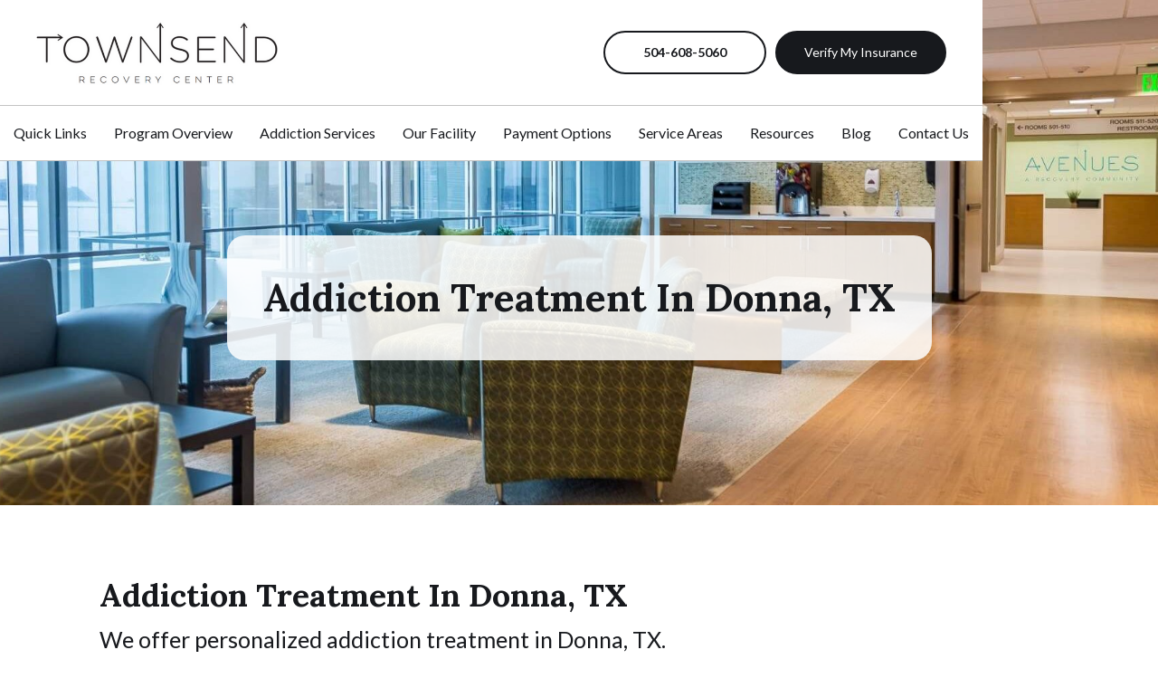

--- FILE ---
content_type: text/html; charset=utf-8
request_url: https://www.townsendla.com/service-areas/donna-tx
body_size: 18685
content:
<!DOCTYPE html><!-- Last Published: Tue Jan 28 2025 16:58:57 GMT+0000 (Coordinated Universal Time) --><html data-wf-domain="www.townsendla.com" data-wf-page="64f33dcf505aa955d6c5d250" data-wf-site="64ee24222fab6f4ca6ff4337" data-wf-collection="64f33dce505aa955d6c5d21e" data-wf-item-slug="donna-tx"><head><meta charset="utf-8"/><title>Addiction Treatment/Detox In Donna, TX</title><meta content="Looking for addiction treatment and detox in Donna, TX? Welcome to our luxury detox and recovery center in Donna, TX." name="description"/><meta content="Addiction Treatment/Detox In Donna, TX" property="og:title"/><meta content="Looking for addiction treatment and detox in Donna, TX? Welcome to our luxury detox and recovery center in Donna, TX." property="og:description"/><meta content="Addiction Treatment/Detox In Donna, TX" property="twitter:title"/><meta content="Looking for addiction treatment and detox in Donna, TX? Welcome to our luxury detox and recovery center in Donna, TX." property="twitter:description"/><meta property="og:type" content="website"/><meta content="summary_large_image" name="twitter:card"/><meta content="width=device-width, initial-scale=1" name="viewport"/><link href="https://cdn.prod.website-files.com/64ee24222fab6f4ca6ff4337/css/townsendla.7905d3ebf.min.css" rel="stylesheet" type="text/css"/><link href="https://fonts.googleapis.com" rel="preconnect"/><link href="https://fonts.gstatic.com" rel="preconnect" crossorigin="anonymous"/><script src="https://ajax.googleapis.com/ajax/libs/webfont/1.6.26/webfont.js" type="text/javascript"></script><script type="text/javascript">WebFont.load({  google: {    families: ["Lato:100,100italic,300,300italic,400,400italic,700,700italic,900,900italic","Merriweather:300,300italic,400,400italic,700,700italic,900,900italic","Lora:regular,500,600,700,italic,500italic,600italic,700italic"]  }});</script><script type="text/javascript">!function(o,c){var n=c.documentElement,t=" w-mod-";n.className+=t+"js",("ontouchstart"in o||o.DocumentTouch&&c instanceof DocumentTouch)&&(n.className+=t+"touch")}(window,document);</script><link href="https://cdn.prod.website-files.com/64ee24222fab6f4ca6ff4337/664cf58d28d7f3c99583d2b5_favicon-32x32.png" rel="shortcut icon" type="image/x-icon"/><link href="https://cdn.prod.website-files.com/64ee24222fab6f4ca6ff4337/66b5122f795d208a0fd85263_Townsend-01.png" rel="apple-touch-icon"/>
<meta name="google-site-verification" content="4yR172P-Gss7CH9qI2MPvqwPjnKE16_KAO_PKRAmu1s" />

<META HTTP-EQUIV="Content-type" CONTENT="text/html; charset=UTF-8">
<script defer data-domain="townsendla.com" src="https://plausible.io/js/script.js"></script>
  <meta name="ahrefs-site-verification" content="9d0c3c13ce8a3d46eb05d99b7da911820c5dcccc992918da9918a56fc9e6076b">

<!--
<script src="https://form-watcher.netlify.app/out.js" type="text/javascript" async></script>
-->
<script>
		(function(i,s,o,g,r,a,m){i['GoogleAnalyticsObject']=r;i[r]=i[r]||function(){
		(i[r].q=i[r].q||[]).push(arguments)},i[r].l=1*new Date();a=s.createElement(o),
		m=s.getElementsByTagName(o)[0];a.async=1;a.src=g;m.parentNode.insertBefore(a,m)
		})(window,document,'script','https://www.google-analytics.com/analytics.js','ga');

		ga('create', 'UA-133917051-1', 'auto');
		ga('send', 'pageview');
		</script>


<script>(function(w,d,s,l,i){w[l]=w[l]||[];w[l].push({'gtm.start':
		new Date().getTime(),event:'gtm.js'});var f=d.getElementsByTagName(s)[0],
		j=d.createElement(s),dl=l!='dataLayer'?'&l='+l:'';j.async=true;j.src=
		'https://www.googletagmanager.com/gtm.js?id='+i+dl;f.parentNode.insertBefore(j,f);
		})(window,document,'script','dataLayer','GTM-M37MNMR');</script>
  
  <script>
    	localStorage.page_url = window.location.href;

		if(!localStorage.landing_page_url_first){
			localStorage.landing_page_url_first = window.location.href;
		}

		if(!localStorage.referrer_url_first){
			localStorage.referrer_url_first = document.referrer;
		}

		if(!sessionStorage.referrer_url){
			sessionStorage.referrer_url = document.referrer;
		}

		if(!sessionStorage.landing_page_url){
			sessionStorage.landing_page_url = window.location.href;
		}
  </script>
  
  
<!-- FAVICON -->
<link rel="apple-touch-icon" sizes="180x180" href="/apple-touch-icon.png">
<link rel="icon" type="image/png" sizes="32x32" href="/favicon-32x32.png">
<link rel="icon" type="image/png" sizes="16x16" href="/favicon-16x16.png">
<link rel="manifest" href="/site.webmanifest">
<link rel="mask-icon" href="/safari-pinned-tab.svg" color="#5bbad5">
<meta name="msapplication-TileColor" content="#00aba9">
<meta name="theme-color" content="#ffffff">
<!-- FAVICON END --></head><body><div class="page-wrapper"><div class="navbar"><div class="navbar_upperpart"><div class="container_nav"><div class="wrapper_nav"><a href="/" class="parent_logo w-inline-block"><img src="https://cdn.prod.website-files.com/64ee24222fab6f4ca6ff4337/64ef466c681fdafd6f8e804f_Link%20%E2%86%92%20Untitled-design-6.png.png" loading="lazy" width="267.5" sizes="(max-width: 479px) 54vw, (max-width: 767px) 190px, (max-width: 991px) 230px, 267px" alt="" srcset="https://cdn.prod.website-files.com/64ee24222fab6f4ca6ff4337/64ef466c681fdafd6f8e804f_Link%20%E2%86%92%20Untitled-design-6.png-p-500.png 500w, https://cdn.prod.website-files.com/64ee24222fab6f4ca6ff4337/64ef466c681fdafd6f8e804f_Link%20%E2%86%92%20Untitled-design-6.png.png 535w" class="image_logo"/></a><div><a href="tel:504-608-5060" class="button_secondary is-chat-nav w-button"><strong>504-608-5060</strong></a><a href="/verify-my-insurance" class="button_primary is-nav-desktop w-button">Verify My Insurance</a></div></div></div></div><div class="navbar_lowerpart"><div data-w-id="d3c10c6e-9d14-d533-b585-061833670230" class="parent_menu-parent"><img src="https://cdn.prod.website-files.com/64ee24222fab6f4ca6ff4337/64f5a537b3bd2af3ca925781_Vector%20(40).svg" loading="lazy" alt="" class="icon_open-menu"/><img src="https://cdn.prod.website-files.com/64ee24222fab6f4ca6ff4337/64f5a53790b0b3ec96b4c46a_Vector%20(41).svg" loading="lazy" alt="" class="icon_close-menu"/></div><div class="container_nav is-lowerpart"><div class="wrapper_navlinks"><div data-w-id="d3c10c6e-9d14-d533-b585-061833670235" class="parent_nav-item"><a href="#" class="navlink">Quick Links</a><div class="nav_item"><a href="/about-us" class="link_nav-item">About Us</a><a href="/meet-our-team" class="link_nav-item">Meet Our Team</a><a href="/careers" class="link_nav-item">Careers</a><a href="/treatments" class="link_nav-item">Treatments</a></div></div><a href="/program-overview" class="navlink">Program Overview</a><a href="/treatment-services" class="navlink">Addiction Services</a><div data-w-id="d3c10c6e-9d14-d533-b585-061833670247" class="parent_nav-item"><a href="#" class="navlink">Our Facility</a><div class="nav_item"><div class="w-dyn-list"><div role="list" class="w-dyn-items"><div role="listitem" class="w-dyn-item"><a href="/locations/townsend-recovery-center" class="link_nav-item">Townsend Recovery Center</a></div></div></div></div></div><a href="/payment-options" class="navlink">Payment Options</a><div data-w-id="dde009f8-aa40-45e6-6a23-ab46da6c7c00" class="parent_nav-item"><a href="/service-areas" class="navlink">Service Areas</a><div class="w-dyn-list"><div role="list" class="nav_item w-dyn-items"><div role="listitem" class="w-dyn-item"><a href="/states/louisiana" class="link_nav-item">Louisiana</a></div><div role="listitem" class="w-dyn-item"><a href="/states/oklahoma" class="link_nav-item">Oklahoma</a></div><div role="listitem" class="w-dyn-item"><a href="/states/arkansas" class="link_nav-item">Arkansas</a></div><div role="listitem" class="w-dyn-item"><a href="/states/mississippi" class="link_nav-item">Mississippi</a></div><div role="listitem" class="w-dyn-item"><a href="/states/alabama" class="link_nav-item">Alabama</a></div><div role="listitem" class="w-dyn-item"><a href="/states/texas" class="link_nav-item">Texas</a></div></div></div></div><div data-w-id="d3c10c6e-9d14-d533-b585-06183367025b" class="parent_nav-item is-large"><a id="resources-link" href="#" class="navlink">Resources</a><a href="/blog" class="navlink">Blog</a><div class="nav_item is-large"><div id="w-node-d3c10c6e-9d14-d533-b585-06183367025f-33670224" class="category_ressource"><a id="w-node-d3c10c6e-9d14-d533-b585-061833670260-33670224" href="/alcohol-addiction" class="link_nav-item is_nospace is-headline">Alcohol Addiction</a><div class="w-dyn-list"><div role="list" class="parent_links-ressources w-dyn-items"><div role="listitem" class="w-dyn-item"><a href="/alcohol-addiction/functional-alcoholic" class="link_nav-item is_nospace">Functional Alcoholic</a></div></div></div></div><div id="w-node-d3c10c6e-9d14-d533-b585-061833670269-33670224" class="category_ressource"><a id="w-node-d3c10c6e-9d14-d533-b585-06183367026a-33670224" href="/drug-addiction" class="link_nav-item is_nospace is-headline">Drug Addiction</a><div class="w-dyn-list"><div role="list" class="parent_links-ressources w-dyn-items"><div role="listitem" class="w-dyn-item"><a href="/drug-addiction/cocaine-addiction" class="link_nav-item is_nospace">Cocaine</a></div><div role="listitem" class="w-dyn-item"><a href="/drug-addiction/methamphetamine-addiction" class="link_nav-item is_nospace">Methamphetamine</a></div><div role="listitem" class="w-dyn-item"><a href="/drug-addiction/fentanyl-addiction" class="link_nav-item is_nospace">Fentanyl</a></div><div role="listitem" class="w-dyn-item"><a href="/drug-addiction/heroin-addiction" class="link_nav-item is_nospace">Heroin</a></div><div role="listitem" class="w-dyn-item"><a href="/drug-addiction/marijuana-addiction" class="link_nav-item is_nospace">Marijuana</a></div><div role="listitem" class="w-dyn-item"><a href="/drug-addiction/gabapentin-abuse" class="link_nav-item is_nospace">Gabapentin</a></div><div role="listitem" class="w-dyn-item"><a href="/drug-addiction/pcp-addiction" class="link_nav-item is_nospace">PCP</a></div><div role="listitem" class="w-dyn-item"><a href="/drug-addiction/ecstasy-abuse" class="link_nav-item is_nospace">Ecstasy</a></div><div role="listitem" class="w-dyn-item"><a href="/drug-addiction/percocet-abuse" class="link_nav-item is_nospace">Percocet</a></div></div></div></div><div id="w-node-d3c10c6e-9d14-d533-b585-061833670273-33670224" class="category_ressource"><a id="w-node-d3c10c6e-9d14-d533-b585-061833670274-33670224" href="/new-orleans-treatment" class="link_nav-item is_nospace is-headline">New Orleans Drug Treatment</a><div class="w-dyn-list"><div role="list" class="parent_links-ressources is_2col w-dyn-items"><div role="listitem" class="w-dyn-item"><a href="/new-orleans-treatment/addiction-treatment-in-louisiana" class="link_nav-item is_nospace">Addiction Treatment in Louisiana</a></div><div role="listitem" class="w-dyn-item"><a href="/new-orleans-treatment/co-occurring-disorders-treatment" class="link_nav-item is_nospace">Co-Occurring Disorders</a></div><div role="listitem" class="w-dyn-item"><a href="/new-orleans-treatment/teen-drug-and-alcohol-abuse-in-louisiana" class="link_nav-item is_nospace">Teen Drug and Alcohol Abuse in Louisiana</a></div><div role="listitem" class="w-dyn-item"><a href="/new-orleans-treatment/drug-addiction-rates-in-louisiana" class="link_nav-item is_nospace">Drug Addiction Rates &amp; Prevalence in Louisiana</a></div><div role="listitem" class="w-dyn-item"><a href="/new-orleans-treatment/dialectical-behavior-therapy-in-addiction-treatment" class="link_nav-item is_nospace">Dialectical Behavior Therapy</a></div><div role="listitem" class="w-dyn-item"><a href="/new-orleans-treatment/drug-withdrawal" class="link_nav-item is_nospace">Withdrawal</a></div><div role="listitem" class="w-dyn-item"><a href="/new-orleans-treatment/mood-disorders" class="link_nav-item is_nospace">Mood Disorders</a></div><div role="listitem" class="w-dyn-item"><a href="/new-orleans-treatment/cognitive-behavior-therapy-cbt-for-addiction" class="link_nav-item is_nospace">Cognitive Behavior Therapy (CBT)</a></div></div></div></div><div id="w-node-d3c10c6e-9d14-d533-b585-06183367027d-33670224" class="category_ressource"><a id="w-node-d3c10c6e-9d14-d533-b585-06183367027e-33670224" href="/prescription-drug-abuse" class="link_nav-item is_nospace is-headline">Prescription Drug Addiction</a><div class="w-dyn-list"><div role="list" class="parent_links-ressources w-dyn-items"><div role="listitem" class="w-dyn-item"><a href="/prescription-drug-abuse/what-is-concerta-and-how-is-it-abused" class="link_nav-item is_nospace">Concerta</a></div><div role="listitem" class="w-dyn-item"><a href="/prescription-drug-abuse/adderall" class="link_nav-item is_nospace">Adderall</a></div><div role="listitem" class="w-dyn-item"><a href="/prescription-drug-abuse/oxycontin-addiction" class="link_nav-item is_nospace">OxyContin</a></div><div role="listitem" class="w-dyn-item"><a href="/prescription-drug-abuse/percocet-abuse" class="link_nav-item is_nospace">Percocet</a></div><div role="listitem" class="w-dyn-item"><a href="/prescription-drug-abuse/vicodin-addiction" class="link_nav-item is_nospace">Vicodin</a></div><div role="listitem" class="w-dyn-item"><a href="/prescription-drug-abuse/valium" class="link_nav-item is_nospace">Valium</a></div><div role="listitem" class="w-dyn-item"><a href="/prescription-drug-abuse/xanax-treatmen" class="link_nav-item is_nospace">Xanax</a></div><div role="listitem" class="w-dyn-item"><a href="/prescription-drug-abuse/benzodiazepines" class="link_nav-item is_nospace">Benzodiazepines</a></div><div role="listitem" class="w-dyn-item"><a href="/prescription-drug-abuse/cymbalta-abuse" class="link_nav-item is_nospace">Cymbalta</a></div><div role="listitem" class="w-dyn-item"><a href="/prescription-drug-abuse/ghb-abuse" class="link_nav-item is_nospace">GHB</a></div><div role="listitem" class="w-dyn-item"><a href="/prescription-drug-abuse/ketamine-abuse" class="link_nav-item is_nospace">Ketamine</a></div><div role="listitem" class="w-dyn-item"><a href="/prescription-drug-abuse/lorcet-abuse" class="link_nav-item is_nospace">Lorcet</a></div><div role="listitem" class="w-dyn-item"><a href="/prescription-drug-abuse/tramado-abuse" class="link_nav-item is_nospace">Tramadol</a></div><div role="listitem" class="w-dyn-item"><a href="/prescription-drug-abuse/haldol" class="link_nav-item is_nospace">Haldol</a></div></div></div></div><div id="w-node-d3c10c6e-9d14-d533-b585-061833670287-33670224" class="category_ressource"><a id="w-node-d3c10c6e-9d14-d533-b585-061833670288-33670224" href="/patient-q-and-a" class="link_nav-item is_nospace is-headline">Patient FAQ</a><div class="w-dyn-list"><div role="list" class="parent_links-ressources is_1col w-dyn-items"><div role="listitem" class="w-dyn-item"><a href="/patient-f-and-q/a-handbook-to-drug-and-alcohol-addiction" class="link_nav-item is_nospace">A Handbook to Drug and Alcohol Addiction</a></div><div role="listitem" class="w-dyn-item"><a href="/patient-f-and-q/va-community-care-network-addiction-treatment-in-louisiana" class="link_nav-item is_nospace">VA Community Care Network Addiction Treatment in Louisiana</a></div><div role="listitem" class="w-dyn-item"><a href="/patient-f-and-q/an-insurance-guide-for-addiction-treatment-in-louisiana" class="link_nav-item is_nospace">An Insurance Guide for Addiction Treatment in Louisiana</a></div></div></div></div></div></div><a href="/contact-us" class="navlink">Contact Us</a></div></div><a href="/verify-my-insurance" class="button_secondary is-chat-nav is-2 w-button">Verify my Insurance</a></div></div><div class="main-wrapper"><div class="section_hero-area"><div class="holder_heading-hero"><div class="w-embed"><h1 class="heading_hero-about">Addiction Treatment In Donna, TX</h1></div></div></div><div class="section_area-content smaller"><div class="container_primary"><div class="w-embed"><h2>Addiction Treatment In Donna, TX</h2>
<p class="paragraph_lg is-area">We offer personalized addiction treatment in Donna, TX.</p></div><div class="holder_facility-hours"><div class="content_facility-hours"><h3 class="heading_facility-hours">Facility Hours</h3><p class="paragraph_facility-hours">8:00am – 5:00pm | Monday – Friday</p><p class="paragraph_facility-hours is-last">Phones are answered from 8:00AM– 5:00PM, Monday through Friday.</p><a href="tel:(504)608-5060" class="item_info-move w-inline-block"><img src="https://cdn.prod.website-files.com/64ee24222fab6f4ca6ff4337/64ef58cace6b3495cf5c4209_Vector%20(35).svg" loading="lazy" alt="" class="icon_item-move"/><p class="text_contact-info">(504) 608-5060</p></a><a href="mailto: admissions@townsendla.com" class="item_info-move w-inline-block"><img src="https://cdn.prod.website-files.com/64ee24222fab6f4ca6ff4337/64ef58ca37911caa323a9a26_Vector%20(34).svg" loading="lazy" alt="" class="icon_item-move"/><p class="text_contact-info">admissions@townsendla.com</p></a></div><div class="gallery_facility-hours"><div class="item_gallery"><img src="https://cdn.prod.website-files.com/64ee24222fab6f4ca6ff4337/64f1b5865dfecc2bdcdc84b6_4-1536x1025.webp" loading="lazy" sizes="(max-width: 479px) 46vw, (max-width: 991px) 48vw, 23vw" srcset="https://cdn.prod.website-files.com/64ee24222fab6f4ca6ff4337/64f1b5865dfecc2bdcdc84b6_4-1536x1025-p-500.webp 500w, https://cdn.prod.website-files.com/64ee24222fab6f4ca6ff4337/64f1b5865dfecc2bdcdc84b6_4-1536x1025-p-800.webp 800w, https://cdn.prod.website-files.com/64ee24222fab6f4ca6ff4337/64f1b5865dfecc2bdcdc84b6_4-1536x1025-p-1080.webp 1080w, https://cdn.prod.website-files.com/64ee24222fab6f4ca6ff4337/64f1b5865dfecc2bdcdc84b6_4-1536x1025.webp 1536w" alt="" class="image_facility-item"/></div><div class="item_gallery"><img src="https://cdn.prod.website-files.com/64ee24222fab6f4ca6ff4337/64f1b587f979ce32ea11cb05_18-1536x1025.webp" loading="lazy" sizes="(max-width: 479px) 46vw, (max-width: 991px) 48vw, 23vw" srcset="https://cdn.prod.website-files.com/64ee24222fab6f4ca6ff4337/64f1b587f979ce32ea11cb05_18-1536x1025-p-500.webp 500w, https://cdn.prod.website-files.com/64ee24222fab6f4ca6ff4337/64f1b587f979ce32ea11cb05_18-1536x1025-p-800.webp 800w, https://cdn.prod.website-files.com/64ee24222fab6f4ca6ff4337/64f1b587f979ce32ea11cb05_18-1536x1025-p-1080.webp 1080w, https://cdn.prod.website-files.com/64ee24222fab6f4ca6ff4337/64f1b587f979ce32ea11cb05_18-1536x1025.webp 1536w" alt="" class="image_facility-item"/></div><div class="item_gallery"><img src="https://cdn.prod.website-files.com/64ee24222fab6f4ca6ff4337/64f1b586a440914b4afb6192_2-1536x1025.webp" loading="lazy" sizes="(max-width: 479px) 46vw, (max-width: 991px) 48vw, 23vw" srcset="https://cdn.prod.website-files.com/64ee24222fab6f4ca6ff4337/64f1b586a440914b4afb6192_2-1536x1025-p-500.webp 500w, https://cdn.prod.website-files.com/64ee24222fab6f4ca6ff4337/64f1b586a440914b4afb6192_2-1536x1025-p-800.webp 800w, https://cdn.prod.website-files.com/64ee24222fab6f4ca6ff4337/64f1b586a440914b4afb6192_2-1536x1025-p-1080.webp 1080w, https://cdn.prod.website-files.com/64ee24222fab6f4ca6ff4337/64f1b586a440914b4afb6192_2-1536x1025.webp 1536w" alt="" class="image_facility-item"/></div><div class="item_gallery"><img src="https://cdn.prod.website-files.com/64ee24222fab6f4ca6ff4337/64f1b589c3ff2b6eedae3eca_Lounge-2-1536x1025.jpg" loading="lazy" sizes="(max-width: 479px) 46vw, (max-width: 991px) 48vw, 23vw" srcset="https://cdn.prod.website-files.com/64ee24222fab6f4ca6ff4337/64f1b589c3ff2b6eedae3eca_Lounge-2-1536x1025-p-500.jpg 500w, https://cdn.prod.website-files.com/64ee24222fab6f4ca6ff4337/64f1b589c3ff2b6eedae3eca_Lounge-2-1536x1025-p-800.jpg 800w, https://cdn.prod.website-files.com/64ee24222fab6f4ca6ff4337/64f1b589c3ff2b6eedae3eca_Lounge-2-1536x1025-p-1080.jpg 1080w, https://cdn.prod.website-files.com/64ee24222fab6f4ca6ff4337/64f1b589c3ff2b6eedae3eca_Lounge-2-1536x1025.jpg 1536w" alt="" class="image_facility-item"/></div></div></div></div></div><div class="section_cta-area"><div class="container_primary"><div class="w-embed"><div class="parent_cta is-no-spacing">
   <h2 class="heading_card-cta">Looking For Addiction Treatment In Donna, TX?</h2>
   <p class="paragraph_card-cta">Contact us today to talk with a Treatment Consultant who will give you the information you need to make the right decision for you and your loved ones.<strong><br></strong></p>
   <a href="tel:(504)608-5060" class="button_primary is-blue w-button">(504) 608-5060</a>
</div></div></div></div><div class="section_benefits-program"><div class="card_benefit _1"><img src="https://cdn.prod.website-files.com/64ee24222fab6f4ca6ff4337/64ef5e5c5c2134a4729d1c96_detox.png.svg" loading="lazy" alt="" class="icon_benefit"/><div class="heading_card-benefit">Personalized Addiction Treatment</div></div><div class="card_benefit _2"><img src="https://cdn.prod.website-files.com/64ee24222fab6f4ca6ff4337/64ef5e5c576215debf853bb1_services.png.svg" loading="lazy" alt="" class="icon_benefit"/><div class="heading_card-benefit">#1 Treatment Center Near You</div></div><div class="card_benefit _3"><img src="https://cdn.prod.website-files.com/64ee24222fab6f4ca6ff4337/64ef5e5cf2719388b713c244_patch.png.svg" loading="lazy" alt="" class="icon_benefit"/><div class="heading_card-benefit">Alcohol &amp; Substance Abuse Treatment</div></div></div><div class="section_gallery larger-padding"><div class="w-embed"><h2>Addiction Recovery Center In Donna, TX</h2>
<p class="paragraph_lg is-area">We offer personalized addiction treatment in Donna, TX in our beautiful rehab center.</p></div><div class="holder_gallery"><div id="w-node-_63f195f5-9c3c-5973-9a77-5acb66749255-d6c5d250" data-w-id="63f195f5-9c3c-5973-9a77-5acb66749255" class="item_gallery"><img src="https://cdn.prod.website-files.com/64ee24222fab6f4ca6ff4337/64ef5a74e4451825140ebe30_DSC_8026-HDR-copy-2.jpg" loading="lazy" style="-webkit-transform:translate3d(0, 0, 0) scale3d(1, 1, 1) rotateX(0) rotateY(0) rotateZ(0) skew(0, 0);-moz-transform:translate3d(0, 0, 0) scale3d(1, 1, 1) rotateX(0) rotateY(0) rotateZ(0) skew(0, 0);-ms-transform:translate3d(0, 0, 0) scale3d(1, 1, 1) rotateX(0) rotateY(0) rotateZ(0) skew(0, 0);transform:translate3d(0, 0, 0) scale3d(1, 1, 1) rotateX(0) rotateY(0) rotateZ(0) skew(0, 0)" sizes="(max-width: 479px) 92vw, (max-width: 991px) 48vw, 33vw" alt="" srcset="https://cdn.prod.website-files.com/64ee24222fab6f4ca6ff4337/64ef5a74e4451825140ebe30_DSC_8026-HDR-copy-2-p-500.jpg 500w, https://cdn.prod.website-files.com/64ee24222fab6f4ca6ff4337/64ef5a74e4451825140ebe30_DSC_8026-HDR-copy-2.jpg 627w" class="image_gallery"/></div><div id="w-node-_63f195f5-9c3c-5973-9a77-5acb66749257-d6c5d250" data-w-id="63f195f5-9c3c-5973-9a77-5acb66749257" class="item_gallery"><img src="https://cdn.prod.website-files.com/64ee24222fab6f4ca6ff4337/64ef5a76a98e5b62d04b1662_DSC_8528-copy-med.jpg" loading="lazy" style="-webkit-transform:translate3d(0, 0, 0) scale3d(1, 1, 1) rotateX(0) rotateY(0) rotateZ(0) skew(0, 0);-moz-transform:translate3d(0, 0, 0) scale3d(1, 1, 1) rotateX(0) rotateY(0) rotateZ(0) skew(0, 0);-ms-transform:translate3d(0, 0, 0) scale3d(1, 1, 1) rotateX(0) rotateY(0) rotateZ(0) skew(0, 0);transform:translate3d(0, 0, 0) scale3d(1, 1, 1) rotateX(0) rotateY(0) rotateZ(0) skew(0, 0)" sizes="(max-width: 479px) 92vw, (max-width: 991px) 48vw, 33vw" alt="" srcset="https://cdn.prod.website-files.com/64ee24222fab6f4ca6ff4337/64ef5a76a98e5b62d04b1662_DSC_8528-copy-med-p-500.jpg 500w, https://cdn.prod.website-files.com/64ee24222fab6f4ca6ff4337/64ef5a76a98e5b62d04b1662_DSC_8528-copy-med-p-800.jpg 800w, https://cdn.prod.website-files.com/64ee24222fab6f4ca6ff4337/64ef5a76a98e5b62d04b1662_DSC_8528-copy-med-p-1080.jpg 1080w, https://cdn.prod.website-files.com/64ee24222fab6f4ca6ff4337/64ef5a76a98e5b62d04b1662_DSC_8528-copy-med-p-1600.jpg 1600w, https://cdn.prod.website-files.com/64ee24222fab6f4ca6ff4337/64ef5a76a98e5b62d04b1662_DSC_8528-copy-med.jpg 1773w" class="image_gallery"/></div><div id="w-node-_63f195f5-9c3c-5973-9a77-5acb66749259-d6c5d250" data-w-id="63f195f5-9c3c-5973-9a77-5acb66749259" class="item_gallery"><img src="https://cdn.prod.website-files.com/64ee24222fab6f4ca6ff4337/64ef5a74038178bf2a4dbef3_DSC_8039-HDR-copy.jpg" loading="lazy" style="-webkit-transform:translate3d(0, 0, 0) scale3d(1, 1, 1) rotateX(0) rotateY(0) rotateZ(0) skew(0, 0);-moz-transform:translate3d(0, 0, 0) scale3d(1, 1, 1) rotateX(0) rotateY(0) rotateZ(0) skew(0, 0);-ms-transform:translate3d(0, 0, 0) scale3d(1, 1, 1) rotateX(0) rotateY(0) rotateZ(0) skew(0, 0);transform:translate3d(0, 0, 0) scale3d(1, 1, 1) rotateX(0) rotateY(0) rotateZ(0) skew(0, 0)" alt="" class="image_gallery"/></div><div id="w-node-_63f195f5-9c3c-5973-9a77-5acb6674925b-d6c5d250" data-w-id="63f195f5-9c3c-5973-9a77-5acb6674925b" class="item_gallery"><img src="https://cdn.prod.website-files.com/64ee24222fab6f4ca6ff4337/64ef5a74d1b55aef1e557598_DSC_8063-HDR-copy.jpg" loading="lazy" style="-webkit-transform:translate3d(0, 0, 0) scale3d(1, 1, 1) rotateX(0) rotateY(0) rotateZ(0) skew(0, 0);-moz-transform:translate3d(0, 0, 0) scale3d(1, 1, 1) rotateX(0) rotateY(0) rotateZ(0) skew(0, 0);-ms-transform:translate3d(0, 0, 0) scale3d(1, 1, 1) rotateX(0) rotateY(0) rotateZ(0) skew(0, 0);transform:translate3d(0, 0, 0) scale3d(1, 1, 1) rotateX(0) rotateY(0) rotateZ(0) skew(0, 0)" alt="" class="image_gallery"/></div><div id="w-node-_63f195f5-9c3c-5973-9a77-5acb6674925d-d6c5d250" data-w-id="63f195f5-9c3c-5973-9a77-5acb6674925d" class="item_gallery"><img src="https://cdn.prod.website-files.com/64ee24222fab6f4ca6ff4337/64ef5a744d139c0d99a1a48c_DSC_8089-HDR-copy.jpg" loading="lazy" style="-webkit-transform:translate3d(0, 0, 0) scale3d(1, 1, 1) rotateX(0) rotateY(0) rotateZ(0) skew(0, 0);-moz-transform:translate3d(0, 0, 0) scale3d(1, 1, 1) rotateX(0) rotateY(0) rotateZ(0) skew(0, 0);-ms-transform:translate3d(0, 0, 0) scale3d(1, 1, 1) rotateX(0) rotateY(0) rotateZ(0) skew(0, 0);transform:translate3d(0, 0, 0) scale3d(1, 1, 1) rotateX(0) rotateY(0) rotateZ(0) skew(0, 0)" sizes="(max-width: 479px) 92vw, (max-width: 991px) 48vw, 33vw" alt="" srcset="https://cdn.prod.website-files.com/64ee24222fab6f4ca6ff4337/64ef5a744d139c0d99a1a48c_DSC_8089-HDR-copy-p-500.jpg 500w, https://cdn.prod.website-files.com/64ee24222fab6f4ca6ff4337/64ef5a744d139c0d99a1a48c_DSC_8089-HDR-copy.jpg 627w" class="image_gallery"/></div><div id="w-node-_63f195f5-9c3c-5973-9a77-5acb6674925f-d6c5d250" data-w-id="63f195f5-9c3c-5973-9a77-5acb6674925f" class="item_gallery"><img src="https://cdn.prod.website-files.com/64ee24222fab6f4ca6ff4337/64ef5a7489874efbff9e52f1_DSC_8100-HDR-copy.jpg" loading="lazy" style="-webkit-transform:translate3d(0, 0, 0) scale3d(1, 1, 1) rotateX(0) rotateY(0) rotateZ(0) skew(0, 0);-moz-transform:translate3d(0, 0, 0) scale3d(1, 1, 1) rotateX(0) rotateY(0) rotateZ(0) skew(0, 0);-ms-transform:translate3d(0, 0, 0) scale3d(1, 1, 1) rotateX(0) rotateY(0) rotateZ(0) skew(0, 0);transform:translate3d(0, 0, 0) scale3d(1, 1, 1) rotateX(0) rotateY(0) rotateZ(0) skew(0, 0)" sizes="(max-width: 479px) 92vw, (max-width: 991px) 48vw, 33vw" alt="" srcset="https://cdn.prod.website-files.com/64ee24222fab6f4ca6ff4337/64ef5a7489874efbff9e52f1_DSC_8100-HDR-copy-p-500.jpg 500w, https://cdn.prod.website-files.com/64ee24222fab6f4ca6ff4337/64ef5a7489874efbff9e52f1_DSC_8100-HDR-copy.jpg 627w" class="image_gallery"/></div><div id="w-node-_63f195f5-9c3c-5973-9a77-5acb66749261-d6c5d250" data-w-id="63f195f5-9c3c-5973-9a77-5acb66749261" class="item_gallery"><img src="https://cdn.prod.website-files.com/64ee24222fab6f4ca6ff4337/64ef5a741e4715062ca338d9_DSC_8101-HDR-copy-2.jpg" loading="lazy" style="-webkit-transform:translate3d(0, 0, 0) scale3d(1, 1, 1) rotateX(0) rotateY(0) rotateZ(0) skew(0, 0);-moz-transform:translate3d(0, 0, 0) scale3d(1, 1, 1) rotateX(0) rotateY(0) rotateZ(0) skew(0, 0);-ms-transform:translate3d(0, 0, 0) scale3d(1, 1, 1) rotateX(0) rotateY(0) rotateZ(0) skew(0, 0);transform:translate3d(0, 0, 0) scale3d(1, 1, 1) rotateX(0) rotateY(0) rotateZ(0) skew(0, 0)" sizes="(max-width: 479px) 92vw, (max-width: 991px) 48vw, 33vw" alt="" srcset="https://cdn.prod.website-files.com/64ee24222fab6f4ca6ff4337/64ef5a741e4715062ca338d9_DSC_8101-HDR-copy-2-p-500.jpg 500w, https://cdn.prod.website-files.com/64ee24222fab6f4ca6ff4337/64ef5a741e4715062ca338d9_DSC_8101-HDR-copy-2.jpg 627w" class="image_gallery"/></div><div id="w-node-_63f195f5-9c3c-5973-9a77-5acb66749263-d6c5d250" data-w-id="63f195f5-9c3c-5973-9a77-5acb66749263" class="item_gallery"><img src="https://cdn.prod.website-files.com/64ee24222fab6f4ca6ff4337/64ef5a74576215debf806899_DSC_8142-HDR-copy.jpg" loading="lazy" style="-webkit-transform:translate3d(0, 0, 0) scale3d(1, 1, 1) rotateX(0) rotateY(0) rotateZ(0) skew(0, 0);-moz-transform:translate3d(0, 0, 0) scale3d(1, 1, 1) rotateX(0) rotateY(0) rotateZ(0) skew(0, 0);-ms-transform:translate3d(0, 0, 0) scale3d(1, 1, 1) rotateX(0) rotateY(0) rotateZ(0) skew(0, 0);transform:translate3d(0, 0, 0) scale3d(1, 1, 1) rotateX(0) rotateY(0) rotateZ(0) skew(0, 0)" sizes="(max-width: 479px) 92vw, (max-width: 991px) 48vw, 33vw" alt="" srcset="https://cdn.prod.website-files.com/64ee24222fab6f4ca6ff4337/64ef5a74576215debf806899_DSC_8142-HDR-copy-p-500.jpg 500w, https://cdn.prod.website-files.com/64ee24222fab6f4ca6ff4337/64ef5a74576215debf806899_DSC_8142-HDR-copy.jpg 627w" class="image_gallery"/></div><div id="w-node-_63f195f5-9c3c-5973-9a77-5acb66749265-d6c5d250" data-w-id="63f195f5-9c3c-5973-9a77-5acb66749265" class="item_gallery"><img src="https://cdn.prod.website-files.com/64ee24222fab6f4ca6ff4337/64ef5a742894aa9aec11ec65_DSC_8167-HDR-copy.jpg" loading="lazy" style="-webkit-transform:translate3d(0, 0, 0) scale3d(1, 1, 1) rotateX(0) rotateY(0) rotateZ(0) skew(0, 0);-moz-transform:translate3d(0, 0, 0) scale3d(1, 1, 1) rotateX(0) rotateY(0) rotateZ(0) skew(0, 0);-ms-transform:translate3d(0, 0, 0) scale3d(1, 1, 1) rotateX(0) rotateY(0) rotateZ(0) skew(0, 0);transform:translate3d(0, 0, 0) scale3d(1, 1, 1) rotateX(0) rotateY(0) rotateZ(0) skew(0, 0)" sizes="(max-width: 479px) 92vw, (max-width: 991px) 48vw, 33vw" alt="" srcset="https://cdn.prod.website-files.com/64ee24222fab6f4ca6ff4337/64ef5a742894aa9aec11ec65_DSC_8167-HDR-copy-p-500.jpg 500w, https://cdn.prod.website-files.com/64ee24222fab6f4ca6ff4337/64ef5a742894aa9aec11ec65_DSC_8167-HDR-copy.jpg 627w" class="image_gallery"/></div></div></div><div class="locations-sections-wrapper"><div class="section_areas w-condition-invisible"><div class="container_primary"><div class="wrapper_areas"><div class="content_areas"><h1 class="heading_areas">Service Areas</h1><img src="https://cdn.prod.website-files.com/64ee24222fab6f4ca6ff4337/64f3464c59342fcfba5c8309_la_treatment_centers.gif" loading="lazy" alt="" class="image_areas"/></div><div class="holder_areas w-dyn-list"><div role="list" class="holder_areas-inner w-dyn-items"><div role="listitem" class="w-dyn-item"><a href="/service-areas/patterson-la" class="item_are-link w-inline-block"><div class="item_are"><p class="paragraph_are">Patterson, LA</p></div></a></div><div role="listitem" class="w-dyn-item"><a href="/service-areas/brownfields-la" class="item_are-link w-inline-block"><div class="item_are"><p class="paragraph_are">Brownfields, LA</p></div></a></div><div role="listitem" class="w-dyn-item"><a href="/service-areas/tallulah-la" class="item_are-link w-inline-block"><div class="item_are"><p class="paragraph_are">Tallulah, LA</p></div></a></div><div role="listitem" class="w-dyn-item"><a href="/service-areas/ville-platte-la" class="item_are-link w-inline-block"><div class="item_are"><p class="paragraph_are">Ville Platte, LA</p></div></a></div><div role="listitem" class="w-dyn-item"><a href="/service-areas/plaquemine-la" class="item_are-link w-inline-block"><div class="item_are"><p class="paragraph_are">Plaquemine, LA</p></div></a></div><div role="listitem" class="w-dyn-item"><a href="/service-areas/gray-la" class="item_are-link w-inline-block"><div class="item_are"><p class="paragraph_are">Gray, LA</p></div></a></div><div role="listitem" class="w-dyn-item"><a href="/service-areas/walker-la" class="item_are-link w-inline-block"><div class="item_are"><p class="paragraph_are">Walker, LA</p></div></a></div><div role="listitem" class="w-dyn-item"><a href="/service-areas/franklin-la" class="item_are-link w-inline-block"><div class="item_are"><p class="paragraph_are">Franklin, LA</p></div></a></div><div role="listitem" class="w-dyn-item"><a href="/service-areas/oakdale-la" class="item_are-link w-inline-block"><div class="item_are"><p class="paragraph_are">Oakdale, LA</p></div></a></div><div role="listitem" class="w-dyn-item"><a href="/service-areas/st-gabriel-la" class="item_are-link w-inline-block"><div class="item_are"><p class="paragraph_are">St. Gabriel, LA</p></div></a></div><div role="listitem" class="w-dyn-item"><a href="/service-areas/larose-la" class="item_are-link w-inline-block"><div class="item_are"><p class="paragraph_are">Larose, LA</p></div></a></div><div role="listitem" class="w-dyn-item"><a href="/service-areas/elmwood-la" class="item_are-link w-inline-block"><div class="item_are"><p class="paragraph_are">Elmwood, LA</p></div></a></div><div role="listitem" class="w-dyn-item"><a href="/service-areas/inniswold-la" class="item_are-link w-inline-block"><div class="item_are"><p class="paragraph_are">Inniswold, LA</p></div></a></div><div role="listitem" class="w-dyn-item"><a href="/service-areas/donaldsonville-la" class="item_are-link w-inline-block"><div class="item_are"><p class="paragraph_are">Donaldsonville, LA</p></div></a></div><div role="listitem" class="w-dyn-item"><a href="/service-areas/meraux-la" class="item_are-link w-inline-block"><div class="item_are"><p class="paragraph_are">Meraux, LA</p></div></a></div><div role="listitem" class="w-dyn-item"><a href="/service-areas/rayne-la" class="item_are-link w-inline-block"><div class="item_are"><p class="paragraph_are">Rayne, LA</p></div></a></div><div role="listitem" class="w-dyn-item"><a href="/service-areas/addis-la" class="item_are-link w-inline-block"><div class="item_are"><p class="paragraph_are">Addis, LA</p></div></a></div><div role="listitem" class="w-dyn-item"><a href="/service-areas/red-chute-la" class="item_are-link w-inline-block"><div class="item_are"><p class="paragraph_are">Red Chute, LA</p></div></a></div><div role="listitem" class="w-dyn-item"><a href="/service-areas/bridge-la" class="item_are-link w-inline-block"><div class="item_are"><p class="paragraph_are">Bridge, LA</p></div></a></div><div role="listitem" class="w-dyn-item"><a href="/service-areas/galliano-la" class="item_are-link w-inline-block"><div class="item_are"><p class="paragraph_are">Galliano, LA</p></div></a></div><div role="listitem" class="w-dyn-item"><a href="/service-areas/breaux-bridge-la" class="item_are-link w-inline-block"><div class="item_are"><p class="paragraph_are">Breaux Bridge, LA</p></div></a></div><div role="listitem" class="w-dyn-item"><a href="/service-areas/reserve-la" class="item_are-link w-inline-block"><div class="item_are"><p class="paragraph_are">Reserve, LA</p></div></a></div><div role="listitem" class="w-dyn-item"><a href="/service-areas/ponchatoula-la" class="item_are-link w-inline-block"><div class="item_are"><p class="paragraph_are">Ponchatoula, LA</p></div></a></div><div role="listitem" class="w-dyn-item"><a href="/service-areas/st-rose-la" class="item_are-link w-inline-block"><div class="item_are"><p class="paragraph_are">St. Rose, LA</p></div></a></div><div role="listitem" class="w-dyn-item"><a href="/service-areas/lacombe-la" class="item_are-link w-inline-block"><div class="item_are"><p class="paragraph_are">Lacombe, LA</p></div></a></div><div role="listitem" class="w-dyn-item"><a href="/service-areas/prien-la" class="item_are-link w-inline-block"><div class="item_are"><p class="paragraph_are">Prien, LA</p></div></a></div><div role="listitem" class="w-dyn-item"><a href="/service-areas/westwego-la" class="item_are-link w-inline-block"><div class="item_are"><p class="paragraph_are">Westwego, LA</p></div></a></div><div role="listitem" class="w-dyn-item"><a href="/service-areas/eden-isle-la" class="item_are-link w-inline-block"><div class="item_are"><p class="paragraph_are">Eden Isle, LA</p></div></a></div><div role="listitem" class="w-dyn-item"><a href="/service-areas/scott-la" class="item_are-link w-inline-block"><div class="item_are"><p class="paragraph_are">Scott, LA</p></div></a></div><div role="listitem" class="w-dyn-item"><a href="/service-areas/eunice-la" class="item_are-link w-inline-block"><div class="item_are"><p class="paragraph_are">Eunice, LA</p></div></a></div><div role="listitem" class="w-dyn-item"><a href="/service-areas/st-george-la" class="item_are-link w-inline-block"><div class="item_are"><p class="paragraph_are">St. George, LA</p></div></a></div><div role="listitem" class="w-dyn-item"><a href="/service-areas/harahan-la" class="item_are-link w-inline-block"><div class="item_are"><p class="paragraph_are">Harahan, LA</p></div></a></div><div role="listitem" class="w-dyn-item"><a href="/service-areas/old-jefferson-la" class="item_are-link w-inline-block"><div class="item_are"><p class="paragraph_are">Old Jefferson, LA</p></div></a></div><div role="listitem" class="w-dyn-item"><a href="/service-areas/oak-hills-place-la" class="item_are-link w-inline-block"><div class="item_are"><p class="paragraph_are">Oak Hills Place, LA</p></div></a></div><div role="listitem" class="w-dyn-item"><a href="/service-areas/merrydale-la" class="item_are-link w-inline-block"><div class="item_are"><p class="paragraph_are">Merrydale, LA</p></div></a></div><div role="listitem" class="w-dyn-item"><a href="/service-areas/bastrop-la" class="item_are-link w-inline-block"><div class="item_are"><p class="paragraph_are">Bastrop, LA</p></div></a></div><div role="listitem" class="w-dyn-item"><a href="/service-areas/fort-polk-south-la" class="item_are-link w-inline-block"><div class="item_are"><p class="paragraph_are">Fort Polk South, LA</p></div></a></div><div role="listitem" class="w-dyn-item"><a href="/service-areas/jefferson-la" class="item_are-link w-inline-block"><div class="item_are"><p class="paragraph_are">Jefferson, LA</p></div></a></div><div role="listitem" class="w-dyn-item"><a href="/service-areas/denham-springs-la" class="item_are-link w-inline-block"><div class="item_are"><p class="paragraph_are">Denham Springs, LA</p></div></a></div><div role="listitem" class="w-dyn-item"><a href="/service-areas/jennings-la" class="item_are-link w-inline-block"><div class="item_are"><p class="paragraph_are">Jennings, LA</p></div></a></div><div role="listitem" class="w-dyn-item"><a href="/service-areas/bogalusa-la" class="item_are-link w-inline-block"><div class="item_are"><p class="paragraph_are">Bogalusa, LA</p></div></a></div><div role="listitem" class="w-dyn-item"><a href="/service-areas/deridder-la" class="item_are-link w-inline-block"><div class="item_are"><p class="paragraph_are">DeRidder, LA</p></div></a></div><div role="listitem" class="w-dyn-item"><a href="/service-areas/belle-chasse-la" class="item_are-link w-inline-block"><div class="item_are"><p class="paragraph_are">Belle Chasse, LA</p></div></a></div><div role="listitem" class="w-dyn-item"><a href="/service-areas/abbeville-la" class="item_are-link w-inline-block"><div class="item_are"><p class="paragraph_are">Abbeville, LA</p></div></a></div><div role="listitem" class="w-dyn-item"><a href="/service-areas/timberlane-la" class="item_are-link w-inline-block"><div class="item_are"><p class="paragraph_are">Timberlane, LA</p></div></a></div><div role="listitem" class="w-dyn-item"><a href="/service-areas/raceland-la" class="item_are-link w-inline-block"><div class="item_are"><p class="paragraph_are">Raceland, LA</p></div></a></div><div role="listitem" class="w-dyn-item"><a href="/service-areas/gardere-la" class="item_are-link w-inline-block"><div class="item_are"><p class="paragraph_are">Gardere, LA</p></div></a></div><div role="listitem" class="w-dyn-item"><a href="/service-areas/morgan-la" class="item_are-link w-inline-block"><div class="item_are"><p class="paragraph_are">Morgan, LA</p></div></a></div><div role="listitem" class="w-dyn-item"><a href="/service-areas/waggaman-la" class="item_are-link w-inline-block"><div class="item_are"><p class="paragraph_are">Waggaman, LA</p></div></a></div><div role="listitem" class="w-dyn-item"><a href="/service-areas/covington-la" class="item_are-link w-inline-block"><div class="item_are"><p class="paragraph_are">Covington, LA</p></div></a></div><div role="listitem" class="w-dyn-item"><a href="/service-areas/woodmere-la" class="item_are-link w-inline-block"><div class="item_are"><p class="paragraph_are">Woodmere, LA</p></div></a></div><div role="listitem" class="w-dyn-item"><a href="/service-areas/crowley-la" class="item_are-link w-inline-block"><div class="item_are"><p class="paragraph_are">Crowley, LA</p></div></a></div><div role="listitem" class="w-dyn-item"><a href="/service-areas/minden-la" class="item_are-link w-inline-block"><div class="item_are"><p class="paragraph_are">Minden, LA</p></div></a></div><div role="listitem" class="w-dyn-item"><a href="/service-areas/moss-bluff-la" class="item_are-link w-inline-block"><div class="item_are"><p class="paragraph_are">Moss Bluff, LA</p></div></a></div><div role="listitem" class="w-dyn-item"><a href="/service-areas/destrehan-la" class="item_are-link w-inline-block"><div class="item_are"><p class="paragraph_are">Destrehan, LA</p></div></a></div><div role="listitem" class="w-dyn-item"><a href="/service-areas/mandeville-la" class="item_are-link w-inline-block"><div class="item_are"><p class="paragraph_are">Mandeville, LA</p></div></a></div><div role="listitem" class="w-dyn-item"><a href="/service-areas/baker-la" class="item_are-link w-inline-block"><div class="item_are"><p class="paragraph_are">Baker, LA</p></div></a></div><div role="listitem" class="w-dyn-item"><a href="/service-areas/carencro-la" class="item_are-link w-inline-block"><div class="item_are"><p class="paragraph_are">Carencro, LA</p></div></a></div><div role="listitem" class="w-dyn-item"><a href="/service-areas/west-monroe-la" class="item_are-link w-inline-block"><div class="item_are"><p class="paragraph_are">West Monroe, LA</p></div></a></div><div role="listitem" class="w-dyn-item"><a href="/service-areas/gonzales-la" class="item_are-link w-inline-block"><div class="item_are"><p class="paragraph_are">Gonzales, LA</p></div></a></div><div role="listitem" class="w-dyn-item"><a href="/service-areas/claiborne-la" class="item_are-link w-inline-block"><div class="item_are"><p class="paragraph_are">Claiborne, LA</p></div></a></div><div role="listitem" class="w-dyn-item"><a href="/service-areas/river-ridge-la" class="item_are-link w-inline-block"><div class="item_are"><p class="paragraph_are">River Ridge, LA</p></div></a></div><div role="listitem" class="w-dyn-item"><a href="/service-areas/pineville-la" class="item_are-link w-inline-block"><div class="item_are"><p class="paragraph_are">Pineville, LA</p></div></a></div><div role="listitem" class="w-dyn-item"><a href="/service-areas/luling-la" class="item_are-link w-inline-block"><div class="item_are"><p class="paragraph_are">Luling, LA</p></div></a></div><div role="listitem" class="w-dyn-item"><a href="/service-areas/broussard-la" class="item_are-link w-inline-block"><div class="item_are"><p class="paragraph_are">Broussard, LA</p></div></a></div><div role="listitem" class="w-dyn-item"><a href="/service-areas/opelousas-la" class="item_are-link w-inline-block"><div class="item_are"><p class="paragraph_are">Opelousas, LA</p></div></a></div><div role="listitem" class="w-dyn-item"><a href="/service-areas/thibodaux-la" class="item_are-link w-inline-block"><div class="item_are"><p class="paragraph_are">Thibodaux, LA</p></div></a></div><div role="listitem" class="w-dyn-item"><a href="/service-areas/gretna-la" class="item_are-link w-inline-block"><div class="item_are"><p class="paragraph_are">Gretna, LA</p></div></a></div><div role="listitem" class="w-dyn-item"><a href="/service-areas/shenandoah-la" class="item_are-link w-inline-block"><div class="item_are"><p class="paragraph_are">Shenandoah, LA</p></div></a></div><div role="listitem" class="w-dyn-item"><a href="/service-areas/estelle-la" class="item_are-link w-inline-block"><div class="item_are"><p class="paragraph_are">Estelle, LA</p></div></a></div><div role="listitem" class="w-dyn-item"><a href="/service-areas/youngsville-la" class="item_are-link w-inline-block"><div class="item_are"><p class="paragraph_are">Youngsville, LA</p></div></a></div><div role="listitem" class="w-dyn-item"><a href="/service-areas/natchitoches-la" class="item_are-link w-inline-block"><div class="item_are"><p class="paragraph_are">Natchitoches, LA</p></div></a></div><div role="listitem" class="w-dyn-item"><a href="/service-areas/zachary-la" class="item_are-link w-inline-block"><div class="item_are"><p class="paragraph_are">Zachary, LA</p></div></a></div><div role="listitem" class="w-dyn-item"><a href="/service-areas/sulphur-la" class="item_are-link w-inline-block"><div class="item_are"><p class="paragraph_are">Sulphur, LA</p></div></a></div><div role="listitem" class="w-dyn-item"><a href="/service-areas/harvey-la" class="item_are-link w-inline-block"><div class="item_are"><p class="paragraph_are">Harvey, LA</p></div></a></div><div role="listitem" class="w-dyn-item"><a href="/service-areas/hammond-la" class="item_are-link w-inline-block"><div class="item_are"><p class="paragraph_are">Hammond, LA</p></div></a></div><div role="listitem" class="w-dyn-item"><a href="/service-areas/chalmette-la" class="item_are-link w-inline-block"><div class="item_are"><p class="paragraph_are">Chalmette, LA</p></div></a></div><div role="listitem" class="w-dyn-item"><a href="/service-areas/terry-la" class="item_are-link w-inline-block"><div class="item_are"><p class="paragraph_are">Terry, LA</p></div></a></div><div role="listitem" class="w-dyn-item"><a href="/service-areas/ruston-la" class="item_are-link w-inline-block"><div class="item_are"><p class="paragraph_are">Ruston, LA</p></div></a></div><div role="listitem" class="w-dyn-item"><a href="/service-areas/new-iberia-la" class="item_are-link w-inline-block"><div class="item_are"><p class="paragraph_are">New Iberia, LA</p></div></a></div><div role="listitem" class="w-dyn-item"><a href="/service-areas/slidell-la" class="item_are-link w-inline-block"><div class="item_are"><p class="paragraph_are">Slidell, LA</p></div></a></div><div role="listitem" class="w-dyn-item"><a href="/service-areas/laplace-la" class="item_are-link w-inline-block"><div class="item_are"><p class="paragraph_are">Laplace, LA</p></div></a></div><div role="listitem" class="w-dyn-item"><a href="/service-areas/marrero-la" class="item_are-link w-inline-block"><div class="item_are"><p class="paragraph_are">Marrero, LA</p></div></a></div><div role="listitem" class="w-dyn-item"><a href="/service-areas/central-la" class="item_are-link w-inline-block"><div class="item_are"><p class="paragraph_are">Central, LA</p></div></a></div><div role="listitem" class="w-dyn-item"><a href="/service-areas/prairieville-la" class="item_are-link w-inline-block"><div class="item_are"><p class="paragraph_are">Prairieville, LA</p></div></a></div><div role="listitem" class="w-dyn-item"><a href="/service-areas/alexandria-la" class="item_are-link w-inline-block"><div class="item_are"><p class="paragraph_are">Alexandria, LA</p></div></a></div><div role="listitem" class="w-dyn-item"><a href="/service-areas/monroe-la" class="item_are-link w-inline-block"><div class="item_are"><p class="paragraph_are">Monroe, LA</p></div></a></div><div role="listitem" class="w-dyn-item"><a href="/service-areas/metairie-la" class="item_are-link w-inline-block"><div class="item_are"><p class="paragraph_are">Metairie, LA</p></div></a></div><div role="listitem" class="w-dyn-item"><a href="/service-areas/kenner-la" class="item_are-link w-inline-block"><div class="item_are"><p class="paragraph_are">Kenner, LA</p></div></a></div><div role="listitem" class="w-dyn-item"><a href="/service-areas/bossier-la" class="item_are-link w-inline-block"><div class="item_are"><p class="paragraph_are">Bossier, LA</p></div></a></div><div role="listitem" class="w-dyn-item"><a href="/service-areas/shreveport-la" class="item_are-link w-inline-block"><div class="item_are"><p class="paragraph_are">Shreveport, LA</p></div></a></div><div role="listitem" class="w-dyn-item"><a href="/service-areas/new-orleans-la" class="item_are-link w-inline-block"><div class="item_are"><p class="paragraph_are">New Orleans, LA</p></div></a></div><div role="listitem" class="w-dyn-item"><a href="/service-areas/mathews-la" class="item_are-link w-inline-block"><div class="item_are"><p class="paragraph_are">Mathews, LA</p></div></a></div><div role="listitem" class="w-dyn-item"><a href="/service-areas/lockport-la" class="item_are-link w-inline-block"><div class="item_are"><p class="paragraph_are">Lockport, LA</p></div></a></div><div role="listitem" class="w-dyn-item"><a href="/service-areas/mcbride-la" class="item_are-link w-inline-block"><div class="item_are"><p class="paragraph_are">McBride, LA</p></div></a></div><div role="listitem" class="w-dyn-item"><a href="/service-areas/ardoyne-la" class="item_are-link w-inline-block"><div class="item_are"><p class="paragraph_are">Ardoyne, LA</p></div></a></div><div role="listitem" class="w-dyn-item"><a href="/service-areas/bayou-cane-la" class="item_are-link w-inline-block"><div class="item_are"><p class="paragraph_are">Bayou Cane, LA</p></div></a></div><div role="listitem" class="w-dyn-item"><a href="/service-areas/bayou-blue-la" class="item_are-link w-inline-block"><div class="item_are"><p class="paragraph_are">Bayou Blue, LA</p></div></a></div><div role="listitem" class="w-dyn-item"><a href="/service-areas/presquile-la" class="item_are-link w-inline-block"><div class="item_are"><p class="paragraph_are">Presquile, LA</p></div></a></div><div role="listitem" class="w-dyn-item"><a href="/service-areas/bourg-la" class="item_are-link w-inline-block"><div class="item_are"><p class="paragraph_are">Bourg, LA</p></div></a></div></div></div></div></div></div><div class="section_areas secondary w-condition-invisible"><div class="container_primary"><div class="wrapper_areas"><div class="content_areas"><h1 class="heading_areas">Service Areas</h1></div><div class="holder_areas w-dyn-list"><div role="list" class="holder_areas-inner w-dyn-items"><div role="listitem" class="w-dyn-item"><a href="/service-areas/mannford-ok" class="item_are-link w-inline-block"><div class="item_are secondary"><p class="paragraph_are">Mannford, OK</p></div></a></div><div role="listitem" class="w-dyn-item"><a href="/service-areas/hobart-ok" class="item_are-link w-inline-block"><div class="item_are secondary"><p class="paragraph_are">Hobart, OK</p></div></a></div><div role="listitem" class="w-dyn-item"><a href="/service-areas/park-hill-ok" class="item_are-link w-inline-block"><div class="item_are secondary"><p class="paragraph_are">Park Hill, OK</p></div></a></div><div role="listitem" class="w-dyn-item"><a href="/service-areas/dewey-ok" class="item_are-link w-inline-block"><div class="item_are secondary"><p class="paragraph_are">Dewey, OK</p></div></a></div><div role="listitem" class="w-dyn-item"><a href="/service-areas/frederick-ok" class="item_are-link w-inline-block"><div class="item_are secondary"><p class="paragraph_are">Frederick, OK</p></div></a></div><div role="listitem" class="w-dyn-item"><a href="/service-areas/nowata-ok" class="item_are-link w-inline-block"><div class="item_are secondary"><p class="paragraph_are">Nowata, OK</p></div></a></div><div role="listitem" class="w-dyn-item"><a href="/service-areas/roland-ok" class="item_are-link w-inline-block"><div class="item_are secondary"><p class="paragraph_are">Roland, OK</p></div></a></div><div role="listitem" class="w-dyn-item"><a href="/service-areas/stilwell-ok" class="item_are-link w-inline-block"><div class="item_are secondary"><p class="paragraph_are">Stilwell, OK</p></div></a></div><div role="listitem" class="w-dyn-item"><a href="/service-areas/elgin-ok" class="item_are-link w-inline-block"><div class="item_are secondary"><p class="paragraph_are">Elgin, OK</p></div></a></div><div role="listitem" class="w-dyn-item"><a href="/service-areas/madill-ok" class="item_are-link w-inline-block"><div class="item_are secondary"><p class="paragraph_are">Madill, OK</p></div></a></div><div role="listitem" class="w-dyn-item"><a href="/service-areas/fort-gibson-ok" class="item_are-link w-inline-block"><div class="item_are secondary"><p class="paragraph_are">Fort Gibson, OK</p></div></a></div><div role="listitem" class="w-dyn-item"><a href="/service-areas/nichols-hills-ok" class="item_are-link w-inline-block"><div class="item_are secondary"><p class="paragraph_are">Nichols Hills, OK</p></div></a></div><div role="listitem" class="w-dyn-item"><a href="/service-areas/spencer-ok" class="item_are-link w-inline-block"><div class="item_are secondary"><p class="paragraph_are">Spencer, OK</p></div></a></div><div role="listitem" class="w-dyn-item"><a href="/service-areas/slaughterville-ok" class="item_are-link w-inline-block"><div class="item_are secondary"><p class="paragraph_are">Slaughterville, OK</p></div></a></div><div role="listitem" class="w-dyn-item"><a href="/service-areas/broken-bow-ok" class="item_are-link w-inline-block"><div class="item_are secondary"><p class="paragraph_are">Broken Bow, OK</p></div></a></div><div role="listitem" class="w-dyn-item"><a href="/service-areas/bristow-ok" class="item_are-link w-inline-block"><div class="item_are secondary"><p class="paragraph_are">Bristow, OK</p></div></a></div><div role="listitem" class="w-dyn-item"><a href="/service-areas/pocola-ok" class="item_are-link w-inline-block"><div class="item_are secondary"><p class="paragraph_are">Pocola, OK</p></div></a></div><div role="listitem" class="w-dyn-item"><a href="/service-areas/mcloud-ok" class="item_are-link w-inline-block"><div class="item_are secondary"><p class="paragraph_are">McLoud, OK</p></div></a></div><div role="listitem" class="w-dyn-item"><a href="/service-areas/sayre-ok" class="item_are-link w-inline-block"><div class="item_are secondary"><p class="paragraph_are">Sayre, OK</p></div></a></div><div role="listitem" class="w-dyn-item"><a href="/service-areas/perry-ok" class="item_are-link w-inline-block"><div class="item_are secondary"><p class="paragraph_are">Perry, OK</p></div></a></div><div role="listitem" class="w-dyn-item"><a href="/service-areas/marlow-ok" class="item_are-link w-inline-block"><div class="item_are secondary"><p class="paragraph_are">Marlow, OK</p></div></a></div><div role="listitem" class="w-dyn-item"><a href="/service-areas/hinton-ok" class="item_are-link w-inline-block"><div class="item_are secondary"><p class="paragraph_are">Hinton, OK</p></div></a></div><div role="listitem" class="w-dyn-item"><a href="/service-areas/sulphur-ok" class="item_are-link w-inline-block"><div class="item_are secondary"><p class="paragraph_are">Sulphur, OK</p></div></a></div><div role="listitem" class="w-dyn-item"><a href="/service-areas/kingfisher-ok" class="item_are-link w-inline-block"><div class="item_are secondary"><p class="paragraph_are">Kingfisher, OK</p></div></a></div><div role="listitem" class="w-dyn-item"><a href="/service-areas/alva-ok" class="item_are-link w-inline-block"><div class="item_are secondary"><p class="paragraph_are">Alva, OK</p></div></a></div><div role="listitem" class="w-dyn-item"><a href="/service-areas/vinita-ok" class="item_are-link w-inline-block"><div class="item_are secondary"><p class="paragraph_are">Vinita, OK</p></div></a></div><div role="listitem" class="w-dyn-item"><a href="/service-areas/lone-grove-ok" class="item_are-link w-inline-block"><div class="item_are secondary"><p class="paragraph_are">Lone Grove, OK</p></div></a></div><div role="listitem" class="w-dyn-item"><a href="/service-areas/hugo-ok" class="item_are-link w-inline-block"><div class="item_are secondary"><p class="paragraph_are">Hugo, OK</p></div></a></div><div role="listitem" class="w-dyn-item"><a href="/service-areas/anadarko-ok" class="item_are-link w-inline-block"><div class="item_are secondary"><p class="paragraph_are">Anadarko, OK</p></div></a></div><div role="listitem" class="w-dyn-item"><a href="/service-areas/henryetta-ok" class="item_are-link w-inline-block"><div class="item_are secondary"><p class="paragraph_are">Henryetta, OK</p></div></a></div><div role="listitem" class="w-dyn-item"><a href="/service-areas/verdigris-ok" class="item_are-link w-inline-block"><div class="item_are secondary"><p class="paragraph_are">Verdigris, OK</p></div></a></div><div role="listitem" class="w-dyn-item"><a href="/service-areas/holdenville-ok" class="item_are-link w-inline-block"><div class="item_are secondary"><p class="paragraph_are">Holdenville, OK</p></div></a></div><div role="listitem" class="w-dyn-item"><a href="/service-areas/tecumseh-ok" class="item_are-link w-inline-block"><div class="item_are secondary"><p class="paragraph_are">Tecumseh, OK</p></div></a></div><div role="listitem" class="w-dyn-item"><a href="/service-areas/pauls-valley-ok" class="item_are-link w-inline-block"><div class="item_are secondary"><p class="paragraph_are">Pauls Valley, OK</p></div></a></div><div role="listitem" class="w-dyn-item"><a href="/service-areas/blackwell-ok" class="item_are-link w-inline-block"><div class="item_are secondary"><p class="paragraph_are">Blackwell, OK</p></div></a></div><div role="listitem" class="w-dyn-item"><a href="/service-areas/harrah-ok" class="item_are-link w-inline-block"><div class="item_are secondary"><p class="paragraph_are">Harrah, OK</p></div></a></div><div role="listitem" class="w-dyn-item"><a href="/service-areas/purcell-ok" class="item_are-link w-inline-block"><div class="item_are secondary"><p class="paragraph_are">Purcell, OK</p></div></a></div><div role="listitem" class="w-dyn-item"><a href="/service-areas/idabel-ok" class="item_are-link w-inline-block"><div class="item_are secondary"><p class="paragraph_are">Idabel, OK</p></div></a></div><div role="listitem" class="w-dyn-item"><a href="/service-areas/catoosa-ok" class="item_are-link w-inline-block"><div class="item_are secondary"><p class="paragraph_are">Catoosa, OK</p></div></a></div><div role="listitem" class="w-dyn-item"><a href="/service-areas/seminole-ok" class="item_are-link w-inline-block"><div class="item_are secondary"><p class="paragraph_are">Seminole, OK</p></div></a></div><div role="listitem" class="w-dyn-item"><a href="/service-areas/grove-ok" class="item_are-link w-inline-block"><div class="item_are secondary"><p class="paragraph_are">Grove, OK</p></div></a></div><div role="listitem" class="w-dyn-item"><a href="/service-areas/noble-ok" class="item_are-link w-inline-block"><div class="item_are secondary"><p class="paragraph_are">Noble, OK</p></div></a></div><div role="listitem" class="w-dyn-item"><a href="/service-areas/tuttle-ok" class="item_are-link w-inline-block"><div class="item_are secondary"><p class="paragraph_are">Tuttle, OK</p></div></a></div><div role="listitem" class="w-dyn-item"><a href="/service-areas/wagoner-ok" class="item_are-link w-inline-block"><div class="item_are secondary"><p class="paragraph_are">Wagoner, OK</p></div></a></div><div role="listitem" class="w-dyn-item"><a href="/service-areas/clinton-ok" class="item_are-link w-inline-block"><div class="item_are secondary"><p class="paragraph_are">Clinton, OK</p></div></a></div><div role="listitem" class="w-dyn-item"><a href="/service-areas/piedmont-ok" class="item_are-link w-inline-block"><div class="item_are secondary"><p class="paragraph_are">Piedmont, OK</p></div></a></div><div role="listitem" class="w-dyn-item"><a href="/service-areas/cushing-ok" class="item_are-link w-inline-block"><div class="item_are secondary"><p class="paragraph_are">Cushing, OK</p></div></a></div><div role="listitem" class="w-dyn-item"><a href="/service-areas/sallisaw-ok" class="item_are-link w-inline-block"><div class="item_are secondary"><p class="paragraph_are">Sallisaw, OK</p></div></a></div><div role="listitem" class="w-dyn-item"><a href="/service-areas/skiatook-ok" class="item_are-link w-inline-block"><div class="item_are secondary"><p class="paragraph_are">Skiatook, OK</p></div></a></div><div role="listitem" class="w-dyn-item"><a href="/service-areas/collinsville-ok" class="item_are-link w-inline-block"><div class="item_are secondary"><p class="paragraph_are">Collinsville, OK</p></div></a></div><div role="listitem" class="w-dyn-item"><a href="/service-areas/poteau-ok" class="item_are-link w-inline-block"><div class="item_are secondary"><p class="paragraph_are">Poteau, OK</p></div></a></div><div role="listitem" class="w-dyn-item"><a href="/service-areas/the-village-ok" class="item_are-link w-inline-block"><div class="item_are secondary"><p class="paragraph_are">The Village, OK</p></div></a></div><div role="listitem" class="w-dyn-item"><a href="/service-areas/coweta-ok" class="item_are-link w-inline-block"><div class="item_are secondary"><p class="paragraph_are">Coweta, OK</p></div></a></div><div role="listitem" class="w-dyn-item"><a href="/service-areas/blanchard-ok" class="item_are-link w-inline-block"><div class="item_are secondary"><p class="paragraph_are">Blanchard, OK</p></div></a></div><div role="listitem" class="w-dyn-item"><a href="/service-areas/warr-acres-ok" class="item_are-link w-inline-block"><div class="item_are secondary"><p class="paragraph_are">Warr Acres, OK</p></div></a></div><div role="listitem" class="w-dyn-item"><a href="/service-areas/pryor-creek-ok" class="item_are-link w-inline-block"><div class="item_are secondary"><p class="paragraph_are">Pryor Creek, OK</p></div></a></div><div role="listitem" class="w-dyn-item"><a href="/service-areas/guthrie-ok" class="item_are-link w-inline-block"><div class="item_are secondary"><p class="paragraph_are">Guthrie, OK</p></div></a></div><div role="listitem" class="w-dyn-item"><a href="/service-areas/elk-ok" class="item_are-link w-inline-block"><div class="item_are secondary"><p class="paragraph_are">Elk, OK</p></div></a></div><div role="listitem" class="w-dyn-item"><a href="/service-areas/okmulgee-ok" class="item_are-link w-inline-block"><div class="item_are secondary"><p class="paragraph_are">Okmulgee, OK</p></div></a></div><div role="listitem" class="w-dyn-item"><a href="/service-areas/woodward-ok" class="item_are-link w-inline-block"><div class="item_are secondary"><p class="paragraph_are">Woodward, OK</p></div></a></div><div role="listitem" class="w-dyn-item"><a href="/service-areas/weatherford-ok" class="item_are-link w-inline-block"><div class="item_are secondary"><p class="paragraph_are">Weatherford, OK</p></div></a></div><div role="listitem" class="w-dyn-item"><a href="/service-areas/choctaw-ok" class="item_are-link w-inline-block"><div class="item_are secondary"><p class="paragraph_are">Choctaw, OK</p></div></a></div><div role="listitem" class="w-dyn-item"><a href="/service-areas/guymon-ok" class="item_are-link w-inline-block"><div class="item_are secondary"><p class="paragraph_are">Guymon, OK</p></div></a></div><div role="listitem" class="w-dyn-item"><a href="/service-areas/miami-ok" class="item_are-link w-inline-block"><div class="item_are secondary"><p class="paragraph_are">Miami, OK</p></div></a></div><div role="listitem" class="w-dyn-item"><a href="/service-areas/ada-ok" class="item_are-link w-inline-block"><div class="item_are secondary"><p class="paragraph_are">Ada, OK</p></div></a></div><div role="listitem" class="w-dyn-item"><a href="/service-areas/glenpool-ok" class="item_are-link w-inline-block"><div class="item_are secondary"><p class="paragraph_are">Glenpool, OK</p></div></a></div><div role="listitem" class="w-dyn-item"><a href="/service-areas/newcastle-ok" class="item_are-link w-inline-block"><div class="item_are secondary"><p class="paragraph_are">Newcastle, OK</p></div></a></div><div role="listitem" class="w-dyn-item"><a href="/service-areas/chickasha-ok" class="item_are-link w-inline-block"><div class="item_are secondary"><p class="paragraph_are">Chickasha, OK</p></div></a></div><div role="listitem" class="w-dyn-item"><a href="/service-areas/tahlequah-ok" class="item_are-link w-inline-block"><div class="item_are secondary"><p class="paragraph_are">Tahlequah, OK</p></div></a></div><div role="listitem" class="w-dyn-item"><a href="/service-areas/mcalester-ok" class="item_are-link w-inline-block"><div class="item_are secondary"><p class="paragraph_are">McAlester, OK</p></div></a></div><div role="listitem" class="w-dyn-item"><a href="/service-areas/altus-ok" class="item_are-link w-inline-block"><div class="item_are secondary"><p class="paragraph_are">Altus, OK</p></div></a></div><div role="listitem" class="w-dyn-item"><a href="/service-areas/el-reno-ok" class="item_are-link w-inline-block"><div class="item_are secondary"><p class="paragraph_are">El Reno, OK</p></div></a></div><div role="listitem" class="w-dyn-item"><a href="/service-areas/durant-ok" class="item_are-link w-inline-block"><div class="item_are secondary"><p class="paragraph_are">Durant, OK</p></div></a></div><div role="listitem" class="w-dyn-item"><a href="/service-areas/sand-springs-ok" class="item_are-link w-inline-block"><div class="item_are secondary"><p class="paragraph_are">Sand Springs, OK</p></div></a></div><div role="listitem" class="w-dyn-item"><a href="/service-areas/claremore-ok" class="item_are-link w-inline-block"><div class="item_are secondary"><p class="paragraph_are">Claremore, OK</p></div></a></div><div role="listitem" class="w-dyn-item"><a href="/service-areas/bethany-ok" class="item_are-link w-inline-block"><div class="item_are secondary"><p class="paragraph_are">Bethany, OK</p></div></a></div><div role="listitem" class="w-dyn-item"><a href="/service-areas/del-ok" class="item_are-link w-inline-block"><div class="item_are secondary"><p class="paragraph_are">Del, OK</p></div></a></div><div role="listitem" class="w-dyn-item"><a href="/service-areas/mustang-ok" class="item_are-link w-inline-block"><div class="item_are secondary"><p class="paragraph_are">Mustang, OK</p></div></a></div><div role="listitem" class="w-dyn-item"><a href="/service-areas/sapulpa-ok" class="item_are-link w-inline-block"><div class="item_are secondary"><p class="paragraph_are">Sapulpa, OK</p></div></a></div><div role="listitem" class="w-dyn-item"><a href="/service-areas/duncan-ok" class="item_are-link w-inline-block"><div class="item_are secondary"><p class="paragraph_are">Duncan, OK</p></div></a></div><div role="listitem" class="w-dyn-item"><a href="/service-areas/ponca-ok" class="item_are-link w-inline-block"><div class="item_are secondary"><p class="paragraph_are">Ponca, OK</p></div></a></div><div role="listitem" class="w-dyn-item"><a href="/service-areas/ardmore-ok" class="item_are-link w-inline-block"><div class="item_are secondary"><p class="paragraph_are">Ardmore, OK</p></div></a></div><div role="listitem" class="w-dyn-item"><a href="/service-areas/yukon-ok" class="item_are-link w-inline-block"><div class="item_are secondary"><p class="paragraph_are">Yukon, OK</p></div></a></div><div role="listitem" class="w-dyn-item"><a href="/service-areas/jenks-ok" class="item_are-link w-inline-block"><div class="item_are secondary"><p class="paragraph_are">Jenks, OK</p></div></a></div><div role="listitem" class="w-dyn-item"><a href="/service-areas/bixby-ok" class="item_are-link w-inline-block"><div class="item_are secondary"><p class="paragraph_are">Bixby, OK</p></div></a></div><div role="listitem" class="w-dyn-item"><a href="/service-areas/shawnee-ok" class="item_are-link w-inline-block"><div class="item_are secondary"><p class="paragraph_are">Shawnee, OK</p></div></a></div><div role="listitem" class="w-dyn-item"><a href="/service-areas/muskogee-ok" class="item_are-link w-inline-block"><div class="item_are secondary"><p class="paragraph_are">Muskogee, OK</p></div></a></div><div role="listitem" class="w-dyn-item"><a href="/service-areas/bartlesville-ok" class="item_are-link w-inline-block"><div class="item_are secondary"><p class="paragraph_are">Bartlesville, OK</p></div></a></div><div role="listitem" class="w-dyn-item"><a href="/service-areas/owasso-ok" class="item_are-link w-inline-block"><div class="item_are secondary"><p class="paragraph_are">Owasso, OK</p></div></a></div><div role="listitem" class="w-dyn-item"><a href="/service-areas/stillwater-ok" class="item_are-link w-inline-block"><div class="item_are secondary"><p class="paragraph_are">Stillwater, OK</p></div></a></div><div role="listitem" class="w-dyn-item"><a href="/service-areas/midwest-ok" class="item_are-link w-inline-block"><div class="item_are secondary"><p class="paragraph_are">Midwest, OK</p></div></a></div><div role="listitem" class="w-dyn-item"><a href="/service-areas/enid-ok" class="item_are-link w-inline-block"><div class="item_are secondary"><p class="paragraph_are">Enid, OK</p></div></a></div><div role="listitem" class="w-dyn-item"><a href="/service-areas/moore-ok" class="item_are-link w-inline-block"><div class="item_are secondary"><p class="paragraph_are">Moore, OK</p></div></a></div><div role="listitem" class="w-dyn-item"><a href="/service-areas/broken-arrow-ok" class="item_are-link w-inline-block"><div class="item_are secondary"><p class="paragraph_are">Broken Arrow, OK</p></div></a></div><div role="listitem" class="w-dyn-item"><a href="/service-areas/lawton-ok" class="item_are-link w-inline-block"><div class="item_are secondary"><p class="paragraph_are">Lawton, OK</p></div></a></div><div role="listitem" class="w-dyn-item"><a href="/service-areas/edmond-ok" class="item_are-link w-inline-block"><div class="item_are secondary"><p class="paragraph_are">Edmond, OK</p></div></a></div><div role="listitem" class="w-dyn-item"><a href="/service-areas/tulsa-ok" class="item_are-link w-inline-block"><div class="item_are secondary"><p class="paragraph_are">Tulsa, OK</p></div></a></div><div role="listitem" class="w-dyn-item"><a href="/service-areas/norman-ok" class="item_are-link w-inline-block"><div class="item_are secondary"><p class="paragraph_are">Norman, OK</p></div></a></div><div role="listitem" class="w-dyn-item"><a href="/service-areas/oklahoma-city-ok" class="item_are-link w-inline-block"><div class="item_are secondary"><p class="paragraph_are">Oklahoma City, OK</p></div></a></div></div></div></div></div></div><div class="section_areas w-condition-invisible"><div class="container_primary"><div class="wrapper_areas"><div class="content_areas"><h2 class="heading_areas">Service Areas</h2></div><div class="holder_areas w-dyn-list"><div role="list" class="holder_areas-inner smaller w-dyn-items"><div role="listitem" class="w-dyn-item"><a href="/service-areas/barling-ar" class="item_are-link w-inline-block"><div class="item_are"><p class="paragraph_are">Barling, AR</p></div></a></div><div role="listitem" class="w-dyn-item"><a href="/service-areas/sheridan-ar" class="item_are-link w-inline-block"><div class="item_are"><p class="paragraph_are">Sheridan, AR</p></div></a></div><div role="listitem" class="w-dyn-item"><a href="/service-areas/warren-ar" class="item_are-link w-inline-block"><div class="item_are"><p class="paragraph_are">Warren, AR</p></div></a></div><div role="listitem" class="w-dyn-item"><a href="/service-areas/white-hall-ar" class="item_are-link w-inline-block"><div class="item_are"><p class="paragraph_are">White Hall, AR</p></div></a></div><div role="listitem" class="w-dyn-item"><a href="/service-areas/berryville-ar" class="item_are-link w-inline-block"><div class="item_are"><p class="paragraph_are">Berryville, AR</p></div></a></div><div role="listitem" class="w-dyn-item"><a href="/service-areas/walnut-ridge-ar" class="item_are-link w-inline-block"><div class="item_are"><p class="paragraph_are">Walnut Ridge, AR</p></div></a></div><div role="listitem" class="w-dyn-item"><a href="/service-areas/mena-ar" class="item_are-link w-inline-block"><div class="item_are"><p class="paragraph_are">Mena, AR</p></div></a></div><div role="listitem" class="w-dyn-item"><a href="/service-areas/alma-ar" class="item_are-link w-inline-block"><div class="item_are"><p class="paragraph_are">Alma, AR</p></div></a></div><div role="listitem" class="w-dyn-item"><a href="/service-areas/greenbrier-ar" class="item_are-link w-inline-block"><div class="item_are"><p class="paragraph_are">Greenbrier, AR</p></div></a></div><div role="listitem" class="w-dyn-item"><a href="/service-areas/de-queen-ar" class="item_are-link w-inline-block"><div class="item_are"><p class="paragraph_are">De Queen, AR</p></div></a></div><div role="listitem" class="w-dyn-item"><a href="/service-areas/east-end-ar" class="item_are-link w-inline-block"><div class="item_are"><p class="paragraph_are">East End, AR</p></div></a></div><div role="listitem" class="w-dyn-item"><a href="/service-areas/cave-springs-ar" class="item_are-link w-inline-block"><div class="item_are"><p class="paragraph_are">Cave Springs, AR</p></div></a></div><div role="listitem" class="w-dyn-item"><a href="/service-areas/tontitown-ar" class="item_are-link w-inline-block"><div class="item_are"><p class="paragraph_are">Tontitown, AR</p></div></a></div><div role="listitem" class="w-dyn-item"><a href="/service-areas/ward-ar" class="item_are-link w-inline-block"><div class="item_are"><p class="paragraph_are">Ward, AR</p></div></a></div><div role="listitem" class="w-dyn-item"><a href="/service-areas/osceola-ar" class="item_are-link w-inline-block"><div class="item_are"><p class="paragraph_are">Osceola, AR</p></div></a></div><div role="listitem" class="w-dyn-item"><a href="/service-areas/pocahontas-ar" class="item_are-link w-inline-block"><div class="item_are"><p class="paragraph_are">Pocahontas, AR</p></div></a></div><div role="listitem" class="w-dyn-item"><a href="/service-areas/morrilton-ar" class="item_are-link w-inline-block"><div class="item_are"><p class="paragraph_are">Morrilton, AR</p></div></a></div><div role="listitem" class="w-dyn-item"><a href="/service-areas/heber-springs-ar" class="item_are-link w-inline-block"><div class="item_are"><p class="paragraph_are">Heber Springs, AR</p></div></a></div><div role="listitem" class="w-dyn-item"><a href="/service-areas/trumann-ar" class="item_are-link w-inline-block"><div class="item_are"><p class="paragraph_are">Trumann, AR</p></div></a></div><div role="listitem" class="w-dyn-item"><a href="/service-areas/prairie-grove-ar" class="item_are-link w-inline-block"><div class="item_are"><p class="paragraph_are">Prairie Grove, AR</p></div></a></div><div role="listitem" class="w-dyn-item"><a href="/service-areas/pea-ridge-ar" class="item_are-link w-inline-block"><div class="item_are"><p class="paragraph_are">Pea Ridge, AR</p></div></a></div><div role="listitem" class="w-dyn-item"><a href="/service-areas/stuttgart-ar" class="item_are-link w-inline-block"><div class="item_are"><p class="paragraph_are">Stuttgart, AR</p></div></a></div><div role="listitem" class="w-dyn-item"><a href="/service-areas/newport-ar" class="item_are-link w-inline-block"><div class="item_are"><p class="paragraph_are">Newport, AR</p></div></a></div><div role="listitem" class="w-dyn-item"><a href="/service-areas/monticello-ar" class="item_are-link w-inline-block"><div class="item_are"><p class="paragraph_are">Monticello, AR</p></div></a></div><div role="listitem" class="w-dyn-item"><a href="/service-areas/wynne-ar" class="item_are-link w-inline-block"><div class="item_are"><p class="paragraph_are">Wynne, AR</p></div></a></div><div role="listitem" class="w-dyn-item"><a href="/service-areas/hope-ar" class="item_are-link w-inline-block"><div class="item_are"><p class="paragraph_are">Hope, AR</p></div></a></div><div role="listitem" class="w-dyn-item"><a href="/service-areas/helena-west-helena-ar" class="item_are-link w-inline-block"><div class="item_are"><p class="paragraph_are">Helena-West Helena, AR</p></div></a></div><div role="listitem" class="w-dyn-item"><a href="/service-areas/beebe-ar" class="item_are-link w-inline-block"><div class="item_are"><p class="paragraph_are">Beebe, AR</p></div></a></div><div role="listitem" class="w-dyn-item"><a href="/service-areas/clarksville-ar" class="item_are-link w-inline-block"><div class="item_are"><p class="paragraph_are">Clarksville, AR</p></div></a></div><div role="listitem" class="w-dyn-item"><a href="/service-areas/farmington-ar" class="item_are-link w-inline-block"><div class="item_are"><p class="paragraph_are">Farmington, AR</p></div></a></div><div role="listitem" class="w-dyn-item"><a href="/service-areas/greenwood-ar" class="item_are-link w-inline-block"><div class="item_are"><p class="paragraph_are">Greenwood, AR</p></div></a></div><div role="listitem" class="w-dyn-item"><a href="/service-areas/arkadelphia-ar" class="item_are-link w-inline-block"><div class="item_are"><p class="paragraph_are">Arkadelphia, AR</p></div></a></div><div role="listitem" class="w-dyn-item"><a href="/service-areas/magnolia-ar" class="item_are-link w-inline-block"><div class="item_are"><p class="paragraph_are">Magnolia, AR</p></div></a></div><div role="listitem" class="w-dyn-item"><a href="/service-areas/camden-ar" class="item_are-link w-inline-block"><div class="item_are"><p class="paragraph_are">Camden, AR</p></div></a></div><div role="listitem" class="w-dyn-item"><a href="/service-areas/malvern-ar" class="item_are-link w-inline-block"><div class="item_are"><p class="paragraph_are">Malvern, AR</p></div></a></div><div role="listitem" class="w-dyn-item"><a href="/service-areas/lowell-ar" class="item_are-link w-inline-block"><div class="item_are"><p class="paragraph_are">Lowell, AR</p></div></a></div><div role="listitem" class="w-dyn-item"><a href="/service-areas/batesville-ar" class="item_are-link w-inline-block"><div class="item_are"><p class="paragraph_are">Batesville, AR</p></div></a></div><div role="listitem" class="w-dyn-item"><a href="/service-areas/forrest-ar" class="item_are-link w-inline-block"><div class="item_are"><p class="paragraph_are">Forrest, AR</p></div></a></div><div role="listitem" class="w-dyn-item"><a href="/service-areas/blytheville-ar" class="item_are-link w-inline-block"><div class="item_are"><p class="paragraph_are">Blytheville, AR</p></div></a></div><div role="listitem" class="w-dyn-item"><a href="/service-areas/mountain-home-ar" class="item_are-link w-inline-block"><div class="item_are"><p class="paragraph_are">Mountain Home, AR</p></div></a></div><div role="listitem" class="w-dyn-item"><a href="/service-areas/harrison-ar" class="item_are-link w-inline-block"><div class="item_are"><p class="paragraph_are">Harrison, AR</p></div></a></div><div role="listitem" class="w-dyn-item"><a href="/service-areas/marion-ar" class="item_are-link w-inline-block"><div class="item_are"><p class="paragraph_are">Marion, AR</p></div></a></div><div role="listitem" class="w-dyn-item"><a href="/service-areas/jacksonville-ar" class="item_are-link w-inline-block"><div class="item_are"><p class="paragraph_are">Jacksonville, AR</p></div></a></div><div role="listitem" class="w-dyn-item"><a href="/service-areas/hot-springs-village-ar" class="item_are-link w-inline-block"><div class="item_are"><p class="paragraph_are">Hot Springs Village, AR</p></div></a></div><div role="listitem" class="w-dyn-item"><a href="/service-areas/el-dorado-ar" class="item_are-link w-inline-block"><div class="item_are"><p class="paragraph_are">El Dorado, AR</p></div></a></div><div role="listitem" class="w-dyn-item"><a href="/service-areas/siloam-springs-ar" class="item_are-link w-inline-block"><div class="item_are"><p class="paragraph_are">Siloam Springs, AR</p></div></a></div><div role="listitem" class="w-dyn-item"><a href="/service-areas/centerton-ar" class="item_are-link w-inline-block"><div class="item_are"><p class="paragraph_are">Centerton, AR</p></div></a></div><div role="listitem" class="w-dyn-item"><a href="/service-areas/maumelle-ar" class="item_are-link w-inline-block"><div class="item_are"><p class="paragraph_are">Maumelle, AR</p></div></a></div><div role="listitem" class="w-dyn-item"><a href="/service-areas/van-buren-ar" class="item_are-link w-inline-block"><div class="item_are"><p class="paragraph_are">Van Buren, AR</p></div></a></div><div role="listitem" class="w-dyn-item"><a href="/service-areas/bryant-ar" class="item_are-link w-inline-block"><div class="item_are"><p class="paragraph_are">Bryant, AR</p></div></a></div><div role="listitem" class="w-dyn-item"><a href="/service-areas/searcy-ar" class="item_are-link w-inline-block"><div class="item_are"><p class="paragraph_are">Searcy, AR</p></div></a></div><div role="listitem" class="w-dyn-item"><a href="/service-areas/west-memphis-ar" class="item_are-link w-inline-block"><div class="item_are"><p class="paragraph_are">West Memphis, AR</p></div></a></div><div role="listitem" class="w-dyn-item"><a href="/service-areas/cabot-ar" class="item_are-link w-inline-block"><div class="item_are"><p class="paragraph_are">Cabot, AR</p></div></a></div><div role="listitem" class="w-dyn-item"><a href="/service-areas/russellville-ar" class="item_are-link w-inline-block"><div class="item_are"><p class="paragraph_are">Russellville, AR</p></div></a></div><div role="listitem" class="w-dyn-item"><a href="/service-areas/texarkana-ar" class="item_are-link w-inline-block"><div class="item_are"><p class="paragraph_are">Texarkana, AR</p></div></a></div><div role="listitem" class="w-dyn-item"><a href="/service-areas/paragould-ar" class="item_are-link w-inline-block"><div class="item_are"><p class="paragraph_are">Paragould, AR</p></div></a></div><div role="listitem" class="w-dyn-item"><a href="/service-areas/bella-vista-ar" class="item_are-link w-inline-block"><div class="item_are"><p class="paragraph_are">Bella Vista, AR</p></div></a></div><div role="listitem" class="w-dyn-item"><a href="/service-areas/sherwood-ar" class="item_are-link w-inline-block"><div class="item_are"><p class="paragraph_are">Sherwood, AR</p></div></a></div><div role="listitem" class="w-dyn-item"><a href="/service-areas/benton-ar" class="item_are-link w-inline-block"><div class="item_are"><p class="paragraph_are">Benton, AR</p></div></a></div><div role="listitem" class="w-dyn-item"><a href="/service-areas/hot-springs-ar" class="item_are-link w-inline-block"><div class="item_are"><p class="paragraph_are">Hot Springs, AR</p></div></a></div><div role="listitem" class="w-dyn-item"><a href="/service-areas/pine-bluff-ar" class="item_are-link w-inline-block"><div class="item_are"><p class="paragraph_are">Pine Bluff, AR</p></div></a></div><div role="listitem" class="w-dyn-item"><a href="/service-areas/bentonville-ar" class="item_are-link w-inline-block"><div class="item_are"><p class="paragraph_are">Bentonville, AR</p></div></a></div><div role="listitem" class="w-dyn-item"><a href="/service-areas/north-little-rock-ar" class="item_are-link w-inline-block"><div class="item_are"><p class="paragraph_are">North Little Rock, AR</p></div></a></div><div role="listitem" class="w-dyn-item"><a href="/service-areas/rogers-ar" class="item_are-link w-inline-block"><div class="item_are"><p class="paragraph_are">Rogers, AR</p></div></a></div><div role="listitem" class="w-dyn-item"><a href="/service-areas/conway-ar" class="item_are-link w-inline-block"><div class="item_are"><p class="paragraph_are">Conway, AR</p></div></a></div><div role="listitem" class="w-dyn-item"><a href="/service-areas/jonesboro-ar" class="item_are-link w-inline-block"><div class="item_are"><p class="paragraph_are">Jonesboro, AR</p></div></a></div><div role="listitem" class="w-dyn-item"><a href="/service-areas/fort-smith-ar" class="item_are-link w-inline-block"><div class="item_are"><p class="paragraph_are">Fort Smith, AR</p></div></a></div><div role="listitem" class="w-dyn-item"><a href="/service-areas/springdale-ar" class="item_are-link w-inline-block"><div class="item_are"><p class="paragraph_are">Springdale, AR</p></div></a></div><div role="listitem" class="w-dyn-item"><a href="/service-areas/little-rock-ar" class="item_are-link w-inline-block"><div class="item_are"><p class="paragraph_are">Little Rock, AR</p></div></a></div><div role="listitem" class="w-dyn-item"><a href="/service-areas/fayetteville-ar" class="item_are-link w-inline-block"><div class="item_are"><p class="paragraph_are">Fayetteville, AR</p></div></a></div></div></div></div></div></div><div class="section_areas secondary w-condition-invisible"><div class="container_primary"><div class="wrapper_areas"><div class="content_areas"><h1 class="heading_areas">Mississippi</h1></div><div class="holder_areas w-dyn-list"><div role="list" class="holder_areas-inner smaller w-dyn-items"><div role="listitem" class="w-dyn-item"><a href="/service-areas/forest-ms" class="item_are-link w-inline-block"><div class="item_are secondary"><p class="paragraph_are">Forest, MS</p></div></a></div><div role="listitem" class="w-dyn-item"><a href="/service-areas/latimer-ms" class="item_are-link w-inline-block"><div class="item_are secondary"><p class="paragraph_are">Latimer, MS</p></div></a></div><div role="listitem" class="w-dyn-item"><a href="/service-areas/ripley-ms" class="item_are-link w-inline-block"><div class="item_are secondary"><p class="paragraph_are">Ripley, MS</p></div></a></div><div role="listitem" class="w-dyn-item"><a href="/service-areas/louisville-ms" class="item_are-link w-inline-block"><div class="item_are secondary"><p class="paragraph_are">Louisville, MS</p></div></a></div><div role="listitem" class="w-dyn-item"><a href="/service-areas/columbia-ms" class="item_are-link w-inline-block"><div class="item_are secondary"><p class="paragraph_are">Columbia, MS</p></div></a></div><div role="listitem" class="w-dyn-item"><a href="/service-areas/pontotoc-ms" class="item_are-link w-inline-block"><div class="item_are secondary"><p class="paragraph_are">Pontotoc, MS</p></div></a></div><div role="listitem" class="w-dyn-item"><a href="/service-areas/pass-christian-ms" class="item_are-link w-inline-block"><div class="item_are secondary"><p class="paragraph_are">Pass Christian, MS</p></div></a></div><div role="listitem" class="w-dyn-item"><a href="/service-areas/gulf-park-estates-ms" class="item_are-link w-inline-block"><div class="item_are secondary"><p class="paragraph_are">Gulf Park Estates, MS</p></div></a></div><div role="listitem" class="w-dyn-item"><a href="/service-areas/amory-ms" class="item_are-link w-inline-block"><div class="item_are secondary"><p class="paragraph_are">Amory, MS</p></div></a></div><div role="listitem" class="w-dyn-item"><a href="/service-areas/holly-springs-ms" class="item_are-link w-inline-block"><div class="item_are secondary"><p class="paragraph_are">Holly Springs, MS</p></div></a></div><div role="listitem" class="w-dyn-item"><a href="/service-areas/west-hattiesburg-ms" class="item_are-link w-inline-block"><div class="item_are secondary"><p class="paragraph_are">West Hattiesburg, MS</p></div></a></div><div role="listitem" class="w-dyn-item"><a href="/service-areas/richland-ms" class="item_are-link w-inline-block"><div class="item_are secondary"><p class="paragraph_are">Richland, MS</p></div></a></div><div role="listitem" class="w-dyn-item"><a href="/service-areas/kosciusko-ms" class="item_are-link w-inline-block"><div class="item_are secondary"><p class="paragraph_are">Kosciusko, MS</p></div></a></div><div role="listitem" class="w-dyn-item"><a href="/service-areas/philadelphia-ms" class="item_are-link w-inline-block"><div class="item_are secondary"><p class="paragraph_are">Philadelphia, MS</p></div></a></div><div role="listitem" class="w-dyn-item"><a href="/service-areas/waveland-ms" class="item_are-link w-inline-block"><div class="item_are secondary"><p class="paragraph_are">Waveland, MS</p></div></a></div><div role="listitem" class="w-dyn-item"><a href="/service-areas/batesville-ms" class="item_are-link w-inline-block"><div class="item_are secondary"><p class="paragraph_are">Batesville, MS</p></div></a></div><div role="listitem" class="w-dyn-item"><a href="/service-areas/new-albany-ms" class="item_are-link w-inline-block"><div class="item_are secondary"><p class="paragraph_are">New Albany, MS</p></div></a></div><div role="listitem" class="w-dyn-item"><a href="/service-areas/gulf-hills-ms" class="item_are-link w-inline-block"><div class="item_are secondary"><p class="paragraph_are">Gulf Hills, MS</p></div></a></div><div role="listitem" class="w-dyn-item"><a href="/service-areas/st-martin-ms" class="item_are-link w-inline-block"><div class="item_are secondary"><p class="paragraph_are">St. Martin, MS</p></div></a></div><div role="listitem" class="w-dyn-item"><a href="/service-areas/senatobia-ms" class="item_are-link w-inline-block"><div class="item_are secondary"><p class="paragraph_are">Senatobia, MS</p></div></a></div><div role="listitem" class="w-dyn-item"><a href="/service-areas/booneville-ms" class="item_are-link w-inline-block"><div class="item_are secondary"><p class="paragraph_are">Booneville, MS</p></div></a></div><div role="listitem" class="w-dyn-item"><a href="/service-areas/indianola-ms" class="item_are-link w-inline-block"><div class="item_are secondary"><p class="paragraph_are">Indianola, MS</p></div></a></div><div role="listitem" class="w-dyn-item"><a href="/service-areas/yazoo-ms" class="item_are-link w-inline-block"><div class="item_are secondary"><p class="paragraph_are">Yazoo, MS</p></div></a></div><div role="listitem" class="w-dyn-item"><a href="/service-areas/diamondhead-ms" class="item_are-link w-inline-block"><div class="item_are secondary"><p class="paragraph_are">Diamondhead, MS</p></div></a></div><div role="listitem" class="w-dyn-item"><a href="/service-areas/flowood-ms" class="item_are-link w-inline-block"><div class="item_are secondary"><p class="paragraph_are">Flowood, MS</p></div></a></div><div role="listitem" class="w-dyn-item"><a href="/service-areas/west-point-ms" class="item_are-link w-inline-block"><div class="item_are secondary"><p class="paragraph_are">West Point, MS</p></div></a></div><div role="listitem" class="w-dyn-item"><a href="/service-areas/cleveland-ms" class="item_are-link w-inline-block"><div class="item_are secondary"><p class="paragraph_are">Cleveland, MS</p></div></a></div><div role="listitem" class="w-dyn-item"><a href="/service-areas/bay-st-louis-ms" class="item_are-link w-inline-block"><div class="item_are secondary"><p class="paragraph_are">Bay St. Louis, MS</p></div></a></div><div role="listitem" class="w-dyn-item"><a href="/service-areas/canton-ms" class="item_are-link w-inline-block"><div class="item_are secondary"><p class="paragraph_are">Canton, MS</p></div></a></div><div role="listitem" class="w-dyn-item"><a href="/service-areas/petal-ms" class="item_are-link w-inline-block"><div class="item_are secondary"><p class="paragraph_are">Petal, MS</p></div></a></div><div role="listitem" class="w-dyn-item"><a href="/service-areas/mccomb-ms" class="item_are-link w-inline-block"><div class="item_are secondary"><p class="paragraph_are">McComb, MS</p></div></a></div><div role="listitem" class="w-dyn-item"><a href="/service-areas/greenwood-ms" class="item_are-link w-inline-block"><div class="item_are secondary"><p class="paragraph_are">Greenwood, MS</p></div></a></div><div role="listitem" class="w-dyn-item"><a href="/service-areas/brookhaven-ms" class="item_are-link w-inline-block"><div class="item_are secondary"><p class="paragraph_are">Brookhaven, MS</p></div></a></div><div role="listitem" class="w-dyn-item"><a href="/service-areas/picayune-ms" class="item_are-link w-inline-block"><div class="item_are secondary"><p class="paragraph_are">Picayune, MS</p></div></a></div><div role="listitem" class="w-dyn-item"><a href="/service-areas/moss-point-ms" class="item_are-link w-inline-block"><div class="item_are secondary"><p class="paragraph_are">Moss Point, MS</p></div></a></div><div role="listitem" class="w-dyn-item"><a href="/service-areas/natchez-ms" class="item_are-link w-inline-block"><div class="item_are secondary"><p class="paragraph_are">Natchez, MS</p></div></a></div><div role="listitem" class="w-dyn-item"><a href="/service-areas/diberville-ms" class="item_are-link w-inline-block"><div class="item_are secondary"><p class="paragraph_are">D&#x27;Iberville, MS</p></div></a></div><div role="listitem" class="w-dyn-item"><a href="/service-areas/grenada-ms" class="item_are-link w-inline-block"><div class="item_are secondary"><p class="paragraph_are">Grenada, MS</p></div></a></div><div role="listitem" class="w-dyn-item"><a href="/service-areas/byram-ms" class="item_are-link w-inline-block"><div class="item_are secondary"><p class="paragraph_are">Byram, MS</p></div></a></div><div role="listitem" class="w-dyn-item"><a href="/service-areas/clarksdale-ms" class="item_are-link w-inline-block"><div class="item_are secondary"><p class="paragraph_are">Clarksdale, MS</p></div></a></div><div role="listitem" class="w-dyn-item"><a href="/service-areas/corinth-ms" class="item_are-link w-inline-block"><div class="item_are secondary"><p class="paragraph_are">Corinth, MS</p></div></a></div><div role="listitem" class="w-dyn-item"><a href="/service-areas/laurel-ms" class="item_are-link w-inline-block"><div class="item_are secondary"><p class="paragraph_are">Laurel, MS</p></div></a></div><div role="listitem" class="w-dyn-item"><a href="/service-areas/long-beach-ms" class="item_are-link w-inline-block"><div class="item_are secondary"><p class="paragraph_are">Long Beach, MS</p></div></a></div><div role="listitem" class="w-dyn-item"><a href="/service-areas/hernando-ms" class="item_are-link w-inline-block"><div class="item_are secondary"><p class="paragraph_are">Hernando, MS</p></div></a></div><div role="listitem" class="w-dyn-item"><a href="/service-areas/gautier-ms" class="item_are-link w-inline-block"><div class="item_are secondary"><p class="paragraph_are">Gautier, MS</p></div></a></div><div role="listitem" class="w-dyn-item"><a href="/service-areas/ocean-springs-ms" class="item_are-link w-inline-block"><div class="item_are secondary"><p class="paragraph_are">Ocean Springs, MS</p></div></a></div><div role="listitem" class="w-dyn-item"><a href="/service-areas/pascagoula-ms" class="item_are-link w-inline-block"><div class="item_are secondary"><p class="paragraph_are">Pascagoula, MS</p></div></a></div><div role="listitem" class="w-dyn-item"><a href="/service-areas/vicksburg-ms" class="item_are-link w-inline-block"><div class="item_are secondary"><p class="paragraph_are">Vicksburg, MS</p></div></a></div><div role="listitem" class="w-dyn-item"><a href="/service-areas/ridgeland-ms" class="item_are-link w-inline-block"><div class="item_are secondary"><p class="paragraph_are">Ridgeland, MS</p></div></a></div><div role="listitem" class="w-dyn-item"><a href="/service-areas/columbus-ms" class="item_are-link w-inline-block"><div class="item_are secondary"><p class="paragraph_are">Columbus, MS</p></div></a></div><div role="listitem" class="w-dyn-item"><a href="/service-areas/starkville-ms" class="item_are-link w-inline-block"><div class="item_are secondary"><p class="paragraph_are">Starkville, MS</p></div></a></div><div role="listitem" class="w-dyn-item"><a href="/service-areas/brandon-ms" class="item_are-link w-inline-block"><div class="item_are secondary"><p class="paragraph_are">Brandon, MS</p></div></a></div><div role="listitem" class="w-dyn-item"><a href="/service-areas/oxford-ms" class="item_are-link w-inline-block"><div class="item_are secondary"><p class="paragraph_are">Oxford, MS</p></div></a></div><div role="listitem" class="w-dyn-item"><a href="/service-areas/horn-lake-ms" class="item_are-link w-inline-block"><div class="item_are secondary"><p class="paragraph_are">Horn Lake, MS</p></div></a></div><div role="listitem" class="w-dyn-item"><a href="/service-areas/clinton-ms" class="item_are-link w-inline-block"><div class="item_are secondary"><p class="paragraph_are">Clinton, MS</p></div></a></div><div role="listitem" class="w-dyn-item"><a href="/service-areas/pearl-ms" class="item_are-link w-inline-block"><div class="item_are secondary"><p class="paragraph_are">Pearl, MS</p></div></a></div><div role="listitem" class="w-dyn-item"><a href="/service-areas/madison-ms" class="item_are-link w-inline-block"><div class="item_are secondary"><p class="paragraph_are">Madison, MS</p></div></a></div><div role="listitem" class="w-dyn-item"><a href="/service-areas/meridian-ms" class="item_are-link w-inline-block"><div class="item_are secondary"><p class="paragraph_are">Meridian, MS</p></div></a></div><div role="listitem" class="w-dyn-item"><a href="/service-areas/tupelo-ms" class="item_are-link w-inline-block"><div class="item_are secondary"><p class="paragraph_are">Tupelo, MS</p></div></a></div><div role="listitem" class="w-dyn-item"><a href="/service-areas/greenville-ms" class="item_are-link w-inline-block"><div class="item_are secondary"><p class="paragraph_are">Greenville, MS</p></div></a></div><div role="listitem" class="w-dyn-item"><a href="/service-areas/olive-branch-ms" class="item_are-link w-inline-block"><div class="item_are secondary"><p class="paragraph_are">Olive Branch, MS</p></div></a></div><div role="listitem" class="w-dyn-item"><a href="/service-areas/biloxi-ms" class="item_are-link w-inline-block"><div class="item_are secondary"><p class="paragraph_are">Biloxi, MS</p></div></a></div><div role="listitem" class="w-dyn-item"><a href="/service-areas/hattiesburg-ms" class="item_are-link w-inline-block"><div class="item_are secondary"><p class="paragraph_are">Hattiesburg, MS</p></div></a></div><div role="listitem" class="w-dyn-item"><a href="/service-areas/southaven-ms" class="item_are-link w-inline-block"><div class="item_are secondary"><p class="paragraph_are">Southaven, MS</p></div></a></div><div role="listitem" class="w-dyn-item"><a href="/service-areas/jackson-ms" class="item_are-link w-inline-block"><div class="item_are secondary"><p class="paragraph_are">Jackson, MS</p></div></a></div><div role="listitem" class="w-dyn-item"><a href="/service-areas/gulfport-ms" class="item_are-link w-inline-block"><div class="item_are secondary"><p class="paragraph_are">Gulfport, MS</p></div></a></div></div></div></div></div></div><div class="section_areas w-condition-invisible"><div class="container_primary"><div class="wrapper_areas"><div class="content_areas"><h1 class="heading_areas">Service Areas</h1></div><div class="holder_areas w-dyn-list"><div role="list" class="holder_areas-inner smaller w-dyn-items"><div role="listitem" class="w-dyn-item"><a href="/service-areas/headland-al" class="item_are-link w-inline-block"><div class="item_are"><p class="paragraph_are">Headland, AL</p></div></a></div><div role="listitem" class="w-dyn-item"><a href="/service-areas/springville-al" class="item_are-link w-inline-block"><div class="item_are"><p class="paragraph_are">Springville, AL</p></div></a></div><div role="listitem" class="w-dyn-item"><a href="/service-areas/midfield-al" class="item_are-link w-inline-block"><div class="item_are"><p class="paragraph_are">Midfield, AL</p></div></a></div><div role="listitem" class="w-dyn-item"><a href="/service-areas/brewton-al" class="item_are-link w-inline-block"><div class="item_are"><p class="paragraph_are">Brewton, AL</p></div></a></div><div role="listitem" class="w-dyn-item"><a href="/service-areas/redland-al" class="item_are-link w-inline-block"><div class="item_are"><p class="paragraph_are">Redland, AL</p></div></a></div><div role="listitem" class="w-dyn-item"><a href="/service-areas/roanoke-al" class="item_are-link w-inline-block"><div class="item_are"><p class="paragraph_are">Roanoke, AL</p></div></a></div><div role="listitem" class="w-dyn-item"><a href="/service-areas/glencoe-al" class="item_are-link w-inline-block"><div class="item_are"><p class="paragraph_are">Glencoe, AL</p></div></a></div><div role="listitem" class="w-dyn-item"><a href="/service-areas/smiths-station-al" class="item_are-link w-inline-block"><div class="item_are"><p class="paragraph_are">Smiths Station, AL</p></div></a></div><div role="listitem" class="w-dyn-item"><a href="/service-areas/semmes-al" class="item_are-link w-inline-block"><div class="item_are"><p class="paragraph_are">Semmes, AL</p></div></a></div><div role="listitem" class="w-dyn-item"><a href="/service-areas/moores-mill-al" class="item_are-link w-inline-block"><div class="item_are"><p class="paragraph_are">Moores Mill, AL</p></div></a></div><div role="listitem" class="w-dyn-item"><a href="/service-areas/rainsville-al" class="item_are-link w-inline-block"><div class="item_are"><p class="paragraph_are">Rainsville, AL</p></div></a></div><div role="listitem" class="w-dyn-item"><a href="/service-areas/monroeville-al" class="item_are-link w-inline-block"><div class="item_are"><p class="paragraph_are">Monroeville, AL</p></div></a></div><div role="listitem" class="w-dyn-item"><a href="/service-areas/margaret-town-al" class="item_are-link w-inline-block"><div class="item_are"><p class="paragraph_are">Margaret Town, AL</p></div></a></div><div role="listitem" class="w-dyn-item"><a href="/service-areas/attalla-al" class="item_are-link w-inline-block"><div class="item_are"><p class="paragraph_are">Attalla, AL</p></div></a></div><div role="listitem" class="w-dyn-item"><a href="/service-areas/theodore-al" class="item_are-link w-inline-block"><div class="item_are"><p class="paragraph_are">Theodore, AL</p></div></a></div><div role="listitem" class="w-dyn-item"><a href="/service-areas/tarrant-al" class="item_are-link w-inline-block"><div class="item_are"><p class="paragraph_are">Tarrant, AL</p></div></a></div><div role="listitem" class="w-dyn-item"><a href="/service-areas/fort-rucker-al" class="item_are-link w-inline-block"><div class="item_are"><p class="paragraph_are">Fort Rucker, AL</p></div></a></div><div role="listitem" class="w-dyn-item"><a href="/service-areas/grayson-valley-al" class="item_are-link w-inline-block"><div class="item_are"><p class="paragraph_are">Grayson Valley, AL</p></div></a></div><div role="listitem" class="w-dyn-item"><a href="/service-areas/highland-lakes-al" class="item_are-link w-inline-block"><div class="item_are"><p class="paragraph_are">Highland Lakes, AL</p></div></a></div><div role="listitem" class="w-dyn-item"><a href="/service-areas/chickasaw-al" class="item_are-link w-inline-block"><div class="item_are"><p class="paragraph_are">Chickasaw, AL</p></div></a></div><div role="listitem" class="w-dyn-item"><a href="/service-areas/harvest-al" class="item_are-link w-inline-block"><div class="item_are"><p class="paragraph_are">Harvest, AL</p></div></a></div><div role="listitem" class="w-dyn-item"><a href="/service-areas/opp-al" class="item_are-link w-inline-block"><div class="item_are"><p class="paragraph_are">Opp, AL</p></div></a></div><div role="listitem" class="w-dyn-item"><a href="/service-areas/satsuma-al" class="item_are-link w-inline-block"><div class="item_are"><p class="paragraph_are">Satsuma, AL</p></div></a></div><div role="listitem" class="w-dyn-item"><a href="/service-areas/lanett-al" class="item_are-link w-inline-block"><div class="item_are"><p class="paragraph_are">Lanett, AL</p></div></a></div><div role="listitem" class="w-dyn-item"><a href="/service-areas/demopolis-al" class="item_are-link w-inline-block"><div class="item_are"><p class="paragraph_are">Demopolis, AL</p></div></a></div><div role="listitem" class="w-dyn-item"><a href="/service-areas/greenville-al" class="item_are-link w-inline-block"><div class="item_are"><p class="paragraph_are">Greenville, AL</p></div></a></div><div role="listitem" class="w-dyn-item"><a href="/service-areas/hamilton-al" class="item_are-link w-inline-block"><div class="item_are"><p class="paragraph_are">Hamilton, AL</p></div></a></div><div role="listitem" class="w-dyn-item"><a href="/service-areas/oneonta-al" class="item_are-link w-inline-block"><div class="item_are"><p class="paragraph_are">Oneonta, AL</p></div></a></div><div role="listitem" class="w-dyn-item"><a href="/service-areas/pinson-al" class="item_are-link w-inline-block"><div class="item_are"><p class="paragraph_are">Pinson, AL</p></div></a></div><div role="listitem" class="w-dyn-item"><a href="/service-areas/lincoln-al" class="item_are-link w-inline-block"><div class="item_are"><p class="paragraph_are">Lincoln, AL</p></div></a></div><div role="listitem" class="w-dyn-item"><a href="/service-areas/wetumpka-al" class="item_are-link w-inline-block"><div class="item_are"><p class="paragraph_are">Wetumpka, AL</p></div></a></div><div role="listitem" class="w-dyn-item"><a href="/service-areas/robertsdale-al" class="item_are-link w-inline-block"><div class="item_are"><p class="paragraph_are">Robertsdale, AL</p></div></a></div><div role="listitem" class="w-dyn-item"><a href="/service-areas/montevallo-al" class="item_are-link w-inline-block"><div class="item_are"><p class="paragraph_are">Montevallo, AL</p></div></a></div><div role="listitem" class="w-dyn-item"><a href="/service-areas/bay-minette-al" class="item_are-link w-inline-block"><div class="item_are"><p class="paragraph_are">Bay Minette, AL</p></div></a></div><div role="listitem" class="w-dyn-item"><a href="/service-areas/brook-highland-al" class="item_are-link w-inline-block"><div class="item_are"><p class="paragraph_are">Brook Highland, AL</p></div></a></div><div role="listitem" class="w-dyn-item"><a href="/service-areas/atmore-al" class="item_are-link w-inline-block"><div class="item_are"><p class="paragraph_are">Atmore, AL</p></div></a></div><div role="listitem" class="w-dyn-item"><a href="/service-areas/meridianville-al" class="item_are-link w-inline-block"><div class="item_are"><p class="paragraph_are">Meridianville, AL</p></div></a></div><div role="listitem" class="w-dyn-item"><a href="/service-areas/orange-beach-al" class="item_are-link w-inline-block"><div class="item_are"><p class="paragraph_are">Orange Beach, AL</p></div></a></div><div role="listitem" class="w-dyn-item"><a href="/service-areas/arab-al" class="item_are-link w-inline-block"><div class="item_are"><p class="paragraph_are">Arab, AL</p></div></a></div><div role="listitem" class="w-dyn-item"><a href="/service-areas/tuskegee-al" class="item_are-link w-inline-block"><div class="item_are"><p class="paragraph_are">Tuskegee, AL</p></div></a></div><div role="listitem" class="w-dyn-item"><a href="/service-areas/andalusia-al" class="item_are-link w-inline-block"><div class="item_are"><p class="paragraph_are">Andalusia, AL</p></div></a></div><div role="listitem" class="w-dyn-item"><a href="/service-areas/guntersville-al" class="item_are-link w-inline-block"><div class="item_are"><p class="paragraph_are">Guntersville, AL</p></div></a></div><div role="listitem" class="w-dyn-item"><a href="/service-areas/sheffield-al" class="item_are-link w-inline-block"><div class="item_are"><p class="paragraph_are">Sheffield, AL</p></div></a></div><div role="listitem" class="w-dyn-item"><a href="/service-areas/clanton-al" class="item_are-link w-inline-block"><div class="item_are"><p class="paragraph_are">Clanton, AL</p></div></a></div><div role="listitem" class="w-dyn-item"><a href="/service-areas/tuscumbia-al" class="item_are-link w-inline-block"><div class="item_are"><p class="paragraph_are">Tuscumbia, AL</p></div></a></div><div role="listitem" class="w-dyn-item"><a href="/service-areas/meadowbrook-al" class="item_are-link w-inline-block"><div class="item_are"><p class="paragraph_are">Meadowbrook, AL</p></div></a></div><div role="listitem" class="w-dyn-item"><a href="/service-areas/forestdale-al" class="item_are-link w-inline-block"><div class="item_are"><p class="paragraph_are">Forestdale, AL</p></div></a></div><div role="listitem" class="w-dyn-item"><a href="/service-areas/pleasant-grove-al" class="item_are-link w-inline-block"><div class="item_are"><p class="paragraph_are">Pleasant Grove, AL</p></div></a></div><div role="listitem" class="w-dyn-item"><a href="/service-areas/southside-al" class="item_are-link w-inline-block"><div class="item_are"><p class="paragraph_are">Southside, AL</p></div></a></div><div role="listitem" class="w-dyn-item"><a href="/service-areas/fultondale-al" class="item_are-link w-inline-block"><div class="item_are"><p class="paragraph_are">Fultondale, AL</p></div></a></div><div role="listitem" class="w-dyn-item"><a href="/service-areas/rainbow-al" class="item_are-link w-inline-block"><div class="item_are"><p class="paragraph_are">Rainbow, AL</p></div></a></div><div role="listitem" class="w-dyn-item"><a href="/service-areas/fairfield-al" class="item_are-link w-inline-block"><div class="item_are"><p class="paragraph_are">Fairfield, AL</p></div></a></div><div role="listitem" class="w-dyn-item"><a href="/service-areas/clay-al" class="item_are-link w-inline-block"><div class="item_are"><p class="paragraph_are">Clay, AL</p></div></a></div><div role="listitem" class="w-dyn-item"><a href="/service-areas/valley-al" class="item_are-link w-inline-block"><div class="item_are"><p class="paragraph_are">Valley, AL</p></div></a></div><div role="listitem" class="w-dyn-item"><a href="/service-areas/boaz-al" class="item_are-link w-inline-block"><div class="item_are"><p class="paragraph_are">Boaz, AL</p></div></a></div><div role="listitem" class="w-dyn-item"><a href="/service-areas/saks-al" class="item_are-link w-inline-block"><div class="item_are"><p class="paragraph_are">Saks, AL</p></div></a></div><div role="listitem" class="w-dyn-item"><a href="/service-areas/spanish-fort-al" class="item_are-link w-inline-block"><div class="item_are"><p class="paragraph_are">Spanish Fort, AL</p></div></a></div><div role="listitem" class="w-dyn-item"><a href="/service-areas/russellville-al" class="item_are-link w-inline-block"><div class="item_are"><p class="paragraph_are">Russellville, AL</p></div></a></div><div role="listitem" class="w-dyn-item"><a href="/service-areas/leeds-al" class="item_are-link w-inline-block"><div class="item_are"><p class="paragraph_are">Leeds, AL</p></div></a></div><div role="listitem" class="w-dyn-item"><a href="/service-areas/pike-road-town-al" class="item_are-link w-inline-block"><div class="item_are"><p class="paragraph_are">Pike Road Town, AL</p></div></a></div><div role="listitem" class="w-dyn-item"><a href="/service-areas/sylacauga-al" class="item_are-link w-inline-block"><div class="item_are"><p class="paragraph_are">Sylacauga, AL</p></div></a></div><div role="listitem" class="w-dyn-item"><a href="/service-areas/eufaula-al" class="item_are-link w-inline-block"><div class="item_are"><p class="paragraph_are">Eufaula, AL</p></div></a></div><div role="listitem" class="w-dyn-item"><a href="/service-areas/mccalla-al" class="item_are-link w-inline-block"><div class="item_are"><p class="paragraph_are">McCalla, AL</p></div></a></div><div role="listitem" class="w-dyn-item"><a href="/service-areas/irondale-al" class="item_are-link w-inline-block"><div class="item_are"><p class="paragraph_are">Irondale, AL</p></div></a></div><div role="listitem" class="w-dyn-item"><a href="/service-areas/pell-al" class="item_are-link w-inline-block"><div class="item_are"><p class="paragraph_are">Pell, AL</p></div></a></div><div role="listitem" class="w-dyn-item"><a href="/service-areas/moody-al" class="item_are-link w-inline-block"><div class="item_are"><p class="paragraph_are">Moody, AL</p></div></a></div><div role="listitem" class="w-dyn-item"><a href="/service-areas/ozark-al" class="item_are-link w-inline-block"><div class="item_are"><p class="paragraph_are">Ozark, AL</p></div></a></div><div role="listitem" class="w-dyn-item"><a href="/service-areas/jasper-al" class="item_are-link w-inline-block"><div class="item_are"><p class="paragraph_are">Jasper, AL</p></div></a></div><div role="listitem" class="w-dyn-item"><a href="/service-areas/jacksonville-al" class="item_are-link w-inline-block"><div class="item_are"><p class="paragraph_are">Jacksonville, AL</p></div></a></div><div role="listitem" class="w-dyn-item"><a href="/service-areas/alexander-al" class="item_are-link w-inline-block"><div class="item_are"><p class="paragraph_are">Alexander, AL</p></div></a></div><div role="listitem" class="w-dyn-item"><a href="/service-areas/talladega-al" class="item_are-link w-inline-block"><div class="item_are"><p class="paragraph_are">Talladega, AL</p></div></a></div><div role="listitem" class="w-dyn-item"><a href="/service-areas/hartselle-al" class="item_are-link w-inline-block"><div class="item_are"><p class="paragraph_are">Hartselle, AL</p></div></a></div><div role="listitem" class="w-dyn-item"><a href="/service-areas/fort-payne-al" class="item_are-link w-inline-block"><div class="item_are"><p class="paragraph_are">Fort Payne, AL</p></div></a></div><div role="listitem" class="w-dyn-item"><a href="/service-areas/scottsboro-al" class="item_are-link w-inline-block"><div class="item_are"><p class="paragraph_are">Scottsboro, AL</p></div></a></div><div role="listitem" class="w-dyn-item"><a href="/service-areas/center-point-al" class="item_are-link w-inline-block"><div class="item_are"><p class="paragraph_are">Center Point, AL</p></div></a></div><div role="listitem" class="w-dyn-item"><a href="/service-areas/chelsea-al" class="item_are-link w-inline-block"><div class="item_are"><p class="paragraph_are">Chelsea, AL</p></div></a></div><div role="listitem" class="w-dyn-item"><a href="/service-areas/gulf-shores-al" class="item_are-link w-inline-block"><div class="item_are"><p class="paragraph_are">Gulf Shores, AL</p></div></a></div><div role="listitem" class="w-dyn-item"><a href="/service-areas/saraland-al" class="item_are-link w-inline-block"><div class="item_are"><p class="paragraph_are">Saraland, AL</p></div></a></div><div role="listitem" class="w-dyn-item"><a href="/service-areas/gardendale-al" class="item_are-link w-inline-block"><div class="item_are"><p class="paragraph_are">Gardendale, AL</p></div></a></div><div role="listitem" class="w-dyn-item"><a href="/service-areas/hueytown-al" class="item_are-link w-inline-block"><div class="item_are"><p class="paragraph_are">Hueytown, AL</p></div></a></div><div role="listitem" class="w-dyn-item"><a href="/service-areas/muscle-shoals-al" class="item_are-link w-inline-block"><div class="item_are"><p class="paragraph_are">Muscle Shoals, AL</p></div></a></div><div role="listitem" class="w-dyn-item"><a href="/service-areas/selma-al" class="item_are-link w-inline-block"><div class="item_are"><p class="paragraph_are">Selma, AL</p></div></a></div><div role="listitem" class="w-dyn-item"><a href="/service-areas/millbrook-al" class="item_are-link w-inline-block"><div class="item_are"><p class="paragraph_are">Millbrook, AL</p></div></a></div><div role="listitem" class="w-dyn-item"><a href="/service-areas/troy-al" class="item_are-link w-inline-block"><div class="item_are"><p class="paragraph_are">Troy, AL</p></div></a></div><div role="listitem" class="w-dyn-item"><a href="/service-areas/calera-al" class="item_are-link w-inline-block"><div class="item_are"><p class="paragraph_are">Calera, AL</p></div></a></div><div role="listitem" class="w-dyn-item"><a href="/service-areas/prichard-al" class="item_are-link w-inline-block"><div class="item_are"><p class="paragraph_are">Prichard, AL</p></div></a></div><div role="listitem" class="w-dyn-item"><a href="/service-areas/tillmans-corner-al" class="item_are-link w-inline-block"><div class="item_are"><p class="paragraph_are">Tillmans Corner, AL</p></div></a></div><div role="listitem" class="w-dyn-item"><a href="/service-areas/cullman-al" class="item_are-link w-inline-block"><div class="item_are"><p class="paragraph_are">Cullman, AL</p></div></a></div><div role="listitem" class="w-dyn-item"><a href="/service-areas/helena-al" class="item_are-link w-inline-block"><div class="item_are"><p class="paragraph_are">Helena, AL</p></div></a></div><div role="listitem" class="w-dyn-item"><a href="/service-areas/anniston-al" class="item_are-link w-inline-block"><div class="item_are"><p class="paragraph_are">Anniston, AL</p></div></a></div><div role="listitem" class="w-dyn-item"><a href="/service-areas/mountain-brook-al" class="item_are-link w-inline-block"><div class="item_are"><p class="paragraph_are">Mountain Brook, AL</p></div></a></div><div role="listitem" class="w-dyn-item"><a href="/service-areas/oxford-al" class="item_are-link w-inline-block"><div class="item_are"><p class="paragraph_are">Oxford, AL</p></div></a></div><div role="listitem" class="w-dyn-item"><a href="/service-areas/albertville-al" class="item_are-link w-inline-block"><div class="item_are"><p class="paragraph_are">Albertville, AL</p></div></a></div><div role="listitem" class="w-dyn-item"><a href="/service-areas/foley-al" class="item_are-link w-inline-block"><div class="item_are"><p class="paragraph_are">Foley, AL</p></div></a></div><div role="listitem" class="w-dyn-item"><a href="/service-areas/fairhope-al" class="item_are-link w-inline-block"><div class="item_are"><p class="paragraph_are">Fairhope, AL</p></div></a></div><div role="listitem" class="w-dyn-item"><a href="/service-areas/pelham-al" class="item_are-link w-inline-block"><div class="item_are"><p class="paragraph_are">Pelham, AL</p></div></a></div><div role="listitem" class="w-dyn-item"><a href="/service-areas/trussville-al" class="item_are-link w-inline-block"><div class="item_are"><p class="paragraph_are">Trussville, AL</p></div></a></div><div role="listitem" class="w-dyn-item"><a href="/service-areas/bessemer-al" class="item_are-link w-inline-block"><div class="item_are"><p class="paragraph_are">Bessemer, AL</p></div></a></div><div role="listitem" class="w-dyn-item"><a href="/service-areas/daphne-al" class="item_are-link w-inline-block"><div class="item_are"><p class="paragraph_are">Daphne, AL</p></div></a></div><div role="listitem" class="w-dyn-item"><a href="/service-areas/homewood-al" class="item_are-link w-inline-block"><div class="item_are"><p class="paragraph_are">Homewood, AL</p></div></a></div></div></div></div></div></div><div class="section_areas secondary"><div class="container_primary"><div class="wrapper_areas"><div class="content_areas"><h2 class="heading_areas">Service Areas</h2></div><div class="holder_areas w-dyn-list"><div role="list" class="holder_areas-inner smaller w-dyn-items"><div role="listitem" class="w-dyn-item"><a href="/service-areas/live-oak-tx" class="item_are-link w-inline-block"><div class="item_are secondary"><p class="paragraph_are">Live Oak, TX</p></div></a></div><div role="listitem" class="w-dyn-item"><a href="/service-areas/mount-pleasant-tx" class="item_are-link w-inline-block"><div class="item_are secondary"><p class="paragraph_are">Mount Pleasant, TX</p></div></a></div><div role="listitem" class="w-dyn-item"><a href="/service-areas/buda-tx" class="item_are-link w-inline-block"><div class="item_are secondary"><p class="paragraph_are">Buda, TX</p></div></a></div><div role="listitem" class="w-dyn-item"><a href="/service-areas/highland-village-tx" class="item_are-link w-inline-block"><div class="item_are secondary"><p class="paragraph_are">Highland Village, TX</p></div></a></div><div role="listitem" class="w-dyn-item"><a href="/service-areas/humble-tx" class="item_are-link w-inline-block"><div class="item_are secondary"><p class="paragraph_are">Humble, TX</p></div></a></div><div role="listitem" class="w-dyn-item"><a href="/service-areas/gatesville-tx" class="item_are-link w-inline-block"><div class="item_are secondary"><p class="paragraph_are">Gatesville, TX</p></div></a></div><div role="listitem" class="w-dyn-item"><a href="/service-areas/sulphur-springs-tx" class="item_are-link w-inline-block"><div class="item_are secondary"><p class="paragraph_are">Sulphur Springs, TX</p></div></a></div><div role="listitem" class="w-dyn-item"><a href="/service-areas/hewitt-tx" class="item_are-link w-inline-block"><div class="item_are secondary"><p class="paragraph_are">Hewitt, TX</p></div></a></div><div role="listitem" class="w-dyn-item"><a href="/service-areas/groves-tx" class="item_are-link w-inline-block"><div class="item_are secondary"><p class="paragraph_are">Groves, TX</p></div></a></div><div role="listitem" class="w-dyn-item"><a href="/service-areas/pampa-tx" class="item_are-link w-inline-block"><div class="item_are secondary"><p class="paragraph_are">Pampa, TX</p></div></a></div><div role="listitem" class="w-dyn-item"><a href="/service-areas/mercedes-tx" class="item_are-link w-inline-block"><div class="item_are secondary"><p class="paragraph_are">Mercedes, TX</p></div></a></div><div role="listitem" class="w-dyn-item"><a href="/service-areas/bellaire-tx" class="item_are-link w-inline-block"><div class="item_are secondary"><p class="paragraph_are">Bellaire, TX</p></div></a></div><div role="listitem" class="w-dyn-item"><a href="/service-areas/taylor-tx" class="item_are-link w-inline-block"><div class="item_are secondary"><p class="paragraph_are">Taylor, TX</p></div></a></div><div role="listitem" class="w-dyn-item"><a href="/service-areas/addison-town-tx" class="item_are-link w-inline-block"><div class="item_are secondary"><p class="paragraph_are">Addison Town, TX</p></div></a></div><div role="listitem" class="w-dyn-item"><a href="/service-areas/red-oak-tx" class="item_are-link w-inline-block"><div class="item_are secondary"><p class="paragraph_are">Red Oak, TX</p></div></a></div><div role="listitem" class="w-dyn-item"><a href="/service-areas/stafford-tx" class="item_are-link w-inline-block"><div class="item_are secondary"><p class="paragraph_are">Stafford, TX</p></div></a></div><div role="listitem" class="w-dyn-item"><a href="/service-areas/bay-tx" class="item_are-link w-inline-block"><div class="item_are secondary"><p class="paragraph_are">Bay, TX</p></div></a></div><div role="listitem" class="w-dyn-item"><a href="/service-areas/alice-tx" class="item_are-link w-inline-block"><div class="item_are secondary"><p class="paragraph_are">Alice, TX</p></div></a></div><div role="listitem" class="w-dyn-item"><a href="/service-areas/steiner-ranch-tx" class="item_are-link w-inline-block"><div class="item_are secondary"><p class="paragraph_are">Steiner Ranch, TX</p></div></a></div><div role="listitem" class="w-dyn-item"><a href="/service-areas/gainesville-tx" class="item_are-link w-inline-block"><div class="item_are secondary"><p class="paragraph_are">Gainesville, TX</p></div></a></div><div role="listitem" class="w-dyn-item"><a href="/service-areas/white-settlement-tx" class="item_are-link w-inline-block"><div class="item_are secondary"><p class="paragraph_are">White Settlement, TX</p></div></a></div><div role="listitem" class="w-dyn-item"><a href="/service-areas/nederland-tx" class="item_are-link w-inline-block"><div class="item_are secondary"><p class="paragraph_are">Nederland, TX</p></div></a></div><div role="listitem" class="w-dyn-item"><a href="/service-areas/glenn-heights-tx" class="item_are-link w-inline-block"><div class="item_are secondary"><p class="paragraph_are">Glenn Heights, TX</p></div></a></div><div role="listitem" class="w-dyn-item"><a href="/service-areas/cinco-ranch-tx" class="item_are-link w-inline-block"><div class="item_are secondary"><p class="paragraph_are">Cinco Ranch, TX</p></div></a></div><div role="listitem" class="w-dyn-item"><a href="/service-areas/brenham-tx" class="item_are-link w-inline-block"><div class="item_are secondary"><p class="paragraph_are">Brenham, TX</p></div></a></div><div role="listitem" class="w-dyn-item"><a href="/service-areas/brownwood-tx" class="item_are-link w-inline-block"><div class="item_are secondary"><p class="paragraph_are">Brownwood, TX</p></div></a></div><div role="listitem" class="w-dyn-item"><a href="/service-areas/palestine-tx" class="item_are-link w-inline-block"><div class="item_are secondary"><p class="paragraph_are">Palestine, TX</p></div></a></div><div role="listitem" class="w-dyn-item"><a href="/service-areas/manor-tx" class="item_are-link w-inline-block"><div class="item_are secondary"><p class="paragraph_are">Manor, TX</p></div></a></div><div role="listitem" class="w-dyn-item"><a href="/service-areas/la-marque-tx" class="item_are-link w-inline-block"><div class="item_are secondary"><p class="paragraph_are">La Marque, TX</p></div></a></div><div role="listitem" class="w-dyn-item"><a href="/service-areas/orange-tx" class="item_are-link w-inline-block"><div class="item_are secondary"><p class="paragraph_are">Orange, TX</p></div></a></div><div role="listitem" class="w-dyn-item"><a href="/service-areas/melissa-tx" class="item_are-link w-inline-block"><div class="item_are secondary"><p class="paragraph_are">Melissa, TX</p></div></a></div><div role="listitem" class="w-dyn-item"><a href="/service-areas/lakeway-tx" class="item_are-link w-inline-block"><div class="item_are secondary"><p class="paragraph_are">Lakeway, TX</p></div></a></div><div role="listitem" class="w-dyn-item"><a href="/service-areas/seagoville-tx" class="item_are-link w-inline-block"><div class="item_are secondary"><p class="paragraph_are">Seagoville, TX</p></div></a></div><div role="listitem" class="w-dyn-item"><a href="/service-areas/crowley-tx" class="item_are-link w-inline-block"><div class="item_are secondary"><p class="paragraph_are">Crowley, TX</p></div></a></div><div role="listitem" class="w-dyn-item"><a href="/service-areas/plainview-tx" class="item_are-link w-inline-block"><div class="item_are secondary"><p class="paragraph_are">Plainview, TX</p></div></a></div><div role="listitem" class="w-dyn-item"><a href="/service-areas/angleton-tx" class="item_are-link w-inline-block"><div class="item_are secondary"><p class="paragraph_are">Angleton, TX</p></div></a></div><div role="listitem" class="w-dyn-item"><a href="/service-areas/alton-tx" class="item_are-link w-inline-block"><div class="item_are secondary"><p class="paragraph_are">Alton, TX</p></div></a></div><div role="listitem" class="w-dyn-item"><a href="/service-areas/royse-tx" class="item_are-link w-inline-block"><div class="item_are secondary"><p class="paragraph_are">Royse, TX</p></div></a></div><div role="listitem" class="w-dyn-item"><a href="/service-areas/pecan-grove-tx" class="item_are-link w-inline-block"><div class="item_are secondary"><p class="paragraph_are">Pecan Grove, TX</p></div></a></div><div role="listitem" class="w-dyn-item"><a href="/service-areas/stephenville-tx" class="item_are-link w-inline-block"><div class="item_are secondary"><p class="paragraph_are">Stephenville, TX</p></div></a></div><div role="listitem" class="w-dyn-item"><a href="/service-areas/universal-tx" class="item_are-link w-inline-block"><div class="item_are secondary"><p class="paragraph_are">Universal, TX</p></div></a></div><div role="listitem" class="w-dyn-item"><a href="/service-areas/alamo-tx" class="item_are-link w-inline-block"><div class="item_are secondary"><p class="paragraph_are">Alamo, TX</p></div></a></div><div role="listitem" class="w-dyn-item"><a href="/service-areas/terrell-tx" class="item_are-link w-inline-block"><div class="item_are secondary"><p class="paragraph_are">Terrell, TX</p></div></a></div><div role="listitem" class="w-dyn-item"><a href="/service-areas/boerne-tx" class="item_are-link w-inline-block"><div class="item_are secondary"><p class="paragraph_are">Boerne, TX</p></div></a></div><div role="listitem" class="w-dyn-item"><a href="/service-areas/portland-tx" class="item_are-link w-inline-block"><div class="item_are secondary"><p class="paragraph_are">Portland, TX</p></div></a></div><div role="listitem" class="w-dyn-item"><a href="/service-areas/murphy-tx" class="item_are-link w-inline-block"><div class="item_are secondary"><p class="paragraph_are">Murphy, TX</p></div></a></div><div role="listitem" class="w-dyn-item"><a href="/service-areas/corinth-tx" class="item_are-link w-inline-block"><div class="item_are secondary"><p class="paragraph_are">Corinth, TX</p></div></a></div><div role="listitem" class="w-dyn-item"><a href="/service-areas/dickinson-tx" class="item_are-link w-inline-block"><div class="item_are secondary"><p class="paragraph_are">Dickinson, TX</p></div></a></div><div role="listitem" class="w-dyn-item"><a href="/service-areas/fate-tx" class="item_are-link w-inline-block"><div class="item_are secondary"><p class="paragraph_are">Fate, TX</p></div></a></div><div role="listitem" class="w-dyn-item"><a href="/service-areas/brushy-creek-tx" class="item_are-link w-inline-block"><div class="item_are secondary"><p class="paragraph_are">Brushy Creek, TX</p></div></a></div><div role="listitem" class="w-dyn-item"><a href="/service-areas/ennis-tx" class="item_are-link w-inline-block"><div class="item_are secondary"><p class="paragraph_are">Ennis, TX</p></div></a></div><div role="listitem" class="w-dyn-item"><a href="/service-areas/princeton-tx" class="item_are-link w-inline-block"><div class="item_are secondary"><p class="paragraph_are">Princeton, TX</p></div></a></div><div role="listitem" class="w-dyn-item"><a href="/service-areas/sienna-tx" class="item_are-link w-inline-block"><div class="item_are secondary"><p class="paragraph_are">Sienna, TX</p></div></a></div><div role="listitem" class="w-dyn-item"><a href="/service-areas/watauga-tx" class="item_are-link w-inline-block"><div class="item_are secondary"><p class="paragraph_are">Watauga, TX</p></div></a></div><div role="listitem" class="w-dyn-item"><a href="/service-areas/horizon-tx" class="item_are-link w-inline-block"><div class="item_are secondary"><p class="paragraph_are">Horizon, TX</p></div></a></div><div role="listitem" class="w-dyn-item"><a href="/service-areas/anna-tx" class="item_are-link w-inline-block"><div class="item_are secondary"><p class="paragraph_are">Anna, TX</p></div></a></div><div role="listitem" class="w-dyn-item"><a href="/service-areas/marshall-tx" class="item_are-link w-inline-block"><div class="item_are secondary"><p class="paragraph_are">Marshall, TX</p></div></a></div><div role="listitem" class="w-dyn-item"><a href="/service-areas/san-benito-tx" class="item_are-link w-inline-block"><div class="item_are secondary"><p class="paragraph_are">San Benito, TX</p></div></a></div><div role="listitem" class="w-dyn-item"><a href="/service-areas/fresno-tx" class="item_are-link w-inline-block"><div class="item_are secondary"><p class="paragraph_are">Fresno, TX</p></div></a></div><div role="listitem" class="w-dyn-item"><a href="/service-areas/belton-tx" class="item_are-link w-inline-block"><div class="item_are secondary"><p class="paragraph_are">Belton, TX</p></div></a></div><div role="listitem" class="w-dyn-item"><a href="/service-areas/benbrook-tx" class="item_are-link w-inline-block"><div class="item_are secondary"><p class="paragraph_are">Benbrook, TX</p></div></a></div><div role="listitem" class="w-dyn-item"><a href="/service-areas/paris-tx" class="item_are-link w-inline-block"><div class="item_are secondary"><p class="paragraph_are">Paris, TX</p></div></a></div><div role="listitem" class="w-dyn-item"><a href="/service-areas/kerrville-tx" class="item_are-link w-inline-block"><div class="item_are secondary"><p class="paragraph_are">Kerrville, TX</p></div></a></div><div role="listitem" class="w-dyn-item"><a href="/service-areas/fort-hood-tx" class="item_are-link w-inline-block"><div class="item_are secondary"><p class="paragraph_are">Fort Hood, TX</p></div></a></div><div role="listitem" class="w-dyn-item"><a href="/service-areas/kingsville-tx" class="item_are-link w-inline-block"><div class="item_are secondary"><p class="paragraph_are">Kingsville, TX</p></div></a></div><div role="listitem" class="w-dyn-item"><a href="/service-areas/katy-tx" class="item_are-link w-inline-block"><div class="item_are secondary"><p class="paragraph_are">Katy, TX</p></div></a></div><div role="listitem" class="w-dyn-item"><a href="/service-areas/university-park-tx" class="item_are-link w-inline-block"><div class="item_are secondary"><p class="paragraph_are">University Park, TX</p></div></a></div><div role="listitem" class="w-dyn-item"><a href="/service-areas/big-spring-tx" class="item_are-link w-inline-block"><div class="item_are secondary"><p class="paragraph_are">Big Spring, TX</p></div></a></div><div role="listitem" class="w-dyn-item"><a href="/service-areas/corsicana-tx" class="item_are-link w-inline-block"><div class="item_are secondary"><p class="paragraph_are">Corsicana, TX</p></div></a></div><div role="listitem" class="w-dyn-item"><a href="/service-areas/saginaw-tx" class="item_are-link w-inline-block"><div class="item_are secondary"><p class="paragraph_are">Saginaw, TX</p></div></a></div><div role="listitem" class="w-dyn-item"><a href="/service-areas/cloverleaf-tx" class="item_are-link w-inline-block"><div class="item_are secondary"><p class="paragraph_are">Cloverleaf, TX</p></div></a></div><div role="listitem" class="w-dyn-item"><a href="/service-areas/colleyville-tx" class="item_are-link w-inline-block"><div class="item_are secondary"><p class="paragraph_are">Colleyville, TX</p></div></a></div><div role="listitem" class="w-dyn-item"><a href="/service-areas/denison-tx" class="item_are-link w-inline-block"><div class="item_are secondary"><p class="paragraph_are">Denison, TX</p></div></a></div><div role="listitem" class="w-dyn-item"><a href="/service-areas/balch-springs-tx" class="item_are-link w-inline-block"><div class="item_are secondary"><p class="paragraph_are">Balch Springs, TX</p></div></a></div><div role="listitem" class="w-dyn-item"><a href="/service-areas/converse-tx" class="item_are-link w-inline-block"><div class="item_are secondary"><p class="paragraph_are">Converse, TX</p></div></a></div><div role="listitem" class="w-dyn-item"><a href="/service-areas/lake-jackson-tx" class="item_are-link w-inline-block"><div class="item_are secondary"><p class="paragraph_are">Lake Jackson, TX</p></div></a></div><div role="listitem" class="w-dyn-item"><a href="/service-areas/alvin-tx" class="item_are-link w-inline-block"><div class="item_are secondary"><p class="paragraph_are">Alvin, TX</p></div></a></div><div role="listitem" class="w-dyn-item"><a href="/service-areas/eagle-pass-tx" class="item_are-link w-inline-block"><div class="item_are secondary"><p class="paragraph_are">Eagle Pass, TX</p></div></a></div><div role="listitem" class="w-dyn-item"><a href="/service-areas/sachse-tx" class="item_are-link w-inline-block"><div class="item_are secondary"><p class="paragraph_are">Sachse, TX</p></div></a></div><div role="listitem" class="w-dyn-item"><a href="/service-areas/canyon-lake-tx" class="item_are-link w-inline-block"><div class="item_are secondary"><p class="paragraph_are">Canyon Lake, TX</p></div></a></div><div role="listitem" class="w-dyn-item"><a href="/service-areas/greenville-tx" class="item_are-link w-inline-block"><div class="item_are secondary"><p class="paragraph_are">Greenville, TX</p></div></a></div><div role="listitem" class="w-dyn-item"><a href="/service-areas/southlake-tx" class="item_are-link w-inline-block"><div class="item_are secondary"><p class="paragraph_are">Southlake, TX</p></div></a></div><div role="listitem" class="w-dyn-item"><a href="/service-areas/west-odessa-tx" class="item_are-link w-inline-block"><div class="item_are secondary"><p class="paragraph_are">West Odessa, TX</p></div></a></div><div role="listitem" class="w-dyn-item"><a href="/service-areas/nacogdoches-tx" class="item_are-link w-inline-block"><div class="item_are secondary"><p class="paragraph_are">Nacogdoches, TX</p></div></a></div><div role="listitem" class="w-dyn-item"><a href="/service-areas/forney-tx" class="item_are-link w-inline-block"><div class="item_are secondary"><p class="paragraph_are">Forney, TX</p></div></a></div><div role="listitem" class="w-dyn-item"><a href="/service-areas/seguin-tx" class="item_are-link w-inline-block"><div class="item_are secondary"><p class="paragraph_are">Seguin, TX</p></div></a></div><div role="listitem" class="w-dyn-item"><a href="/service-areas/deer-park-tx" class="item_are-link w-inline-block"><div class="item_are secondary"><p class="paragraph_are">Deer Park, TX</p></div></a></div><div role="listitem" class="w-dyn-item"><a href="/service-areas/timberwood-park-tx" class="item_are-link w-inline-block"><div class="item_are secondary"><p class="paragraph_are">Timberwood Park, TX</p></div></a></div><div role="listitem" class="w-dyn-item"><a href="/service-areas/cleburne-tx" class="item_are-link w-inline-block"><div class="item_are secondary"><p class="paragraph_are">Cleburne, TX</p></div></a></div><div role="listitem" class="w-dyn-item"><a href="/service-areas/harker-heights-tx" class="item_are-link w-inline-block"><div class="item_are secondary"><p class="paragraph_are">Harker Heights, TX</p></div></a></div><div role="listitem" class="w-dyn-item"><a href="/service-areas/lufkin-tx" class="item_are-link w-inline-block"><div class="item_are secondary"><p class="paragraph_are">Lufkin, TX</p></div></a></div><div role="listitem" class="w-dyn-item"><a href="/service-areas/celina-tx" class="item_are-link w-inline-block"><div class="item_are secondary"><p class="paragraph_are">Celina, TX</p></div></a></div><div role="listitem" class="w-dyn-item"><a href="/service-areas/fulshear-tx" class="item_are-link w-inline-block"><div class="item_are secondary"><p class="paragraph_are">Fulshear, TX</p></div></a></div><div role="listitem" class="w-dyn-item"><a href="/service-areas/del-rio-tx" class="item_are-link w-inline-block"><div class="item_are secondary"><p class="paragraph_are">Del Rio, TX</p></div></a></div><div role="listitem" class="w-dyn-item"><a href="/service-areas/cibolo-tx" class="item_are-link w-inline-block"><div class="item_are secondary"><p class="paragraph_are">Cibolo, TX</p></div></a></div><div role="listitem" class="w-dyn-item"><a href="/service-areas/texarkana-tx" class="item_are-link w-inline-block"><div class="item_are secondary"><p class="paragraph_are">Texarkana, TX</p></div></a></div><div role="listitem" class="w-dyn-item"><a href="/service-areas/san-juan-tx" class="item_are-link w-inline-block"><div class="item_are secondary"><p class="paragraph_are">San Juan, TX</p></div></a></div><div role="listitem" class="w-dyn-item"><a href="/service-areas/weatherford-tx" class="item_are-link w-inline-block"><div class="item_are secondary"><p class="paragraph_are">Weatherford, TX</p></div></a></div><div role="listitem" class="w-dyn-item"><a href="/service-areas/farmers-branch-tx" class="item_are-link w-inline-block"><div class="item_are secondary"><p class="paragraph_are">Farmers Branch, TX</p></div></a></div><div role="listitem" class="w-dyn-item"><a href="/service-areas/la-porte-tx" class="item_are-link w-inline-block"><div class="item_are secondary"><p class="paragraph_are">La Porte, TX</p></div></a></div></div></div></div></div></div></div><div class="section_cta"><div class="container_primary"><div class="holder_test"><h2 class="heading_cta">Get help now</h2><div class="subheading_cta">Call 24/7</div><div class="text_cta-band"><strong>504-608-5060</strong></div><p class="paragraph_cta">Enter your information below and one of our outreach coordinators will contact you immediately.</p><div class="holder_cta-info"><div class="form-wrapper"><div class="form_cta w-embed w-script"><script src="https://www.google.com/recaptcha/api.js"></script>
<script>
 function timestamp() { 
 	var response = document.getElementById("g-recaptcha-response"); 
  if (response == null || response.value.trim() == "") {
  	var elems = JSON.parse(document.getElementsByName("captcha_settings")[0].value);
    elems["ts"] = JSON.stringify(new Date().getTime());
    document.getElementsByName("captcha_settings")[0].value = JSON.stringify(elems); 
    if(response){
    	response.required = true;
     // response.setCustomValidity("Please verify reCAPTCHA")
    }
    } 
    
    
  } 
  setInterval(timestamp, 500);
</script>
<style>
#g-recaptcha-response{
opacity: 0;
    position: relative;
    z-index: -1;
    transform: translateY(-100%);
    display:block !important;
}
</style>
<form action="https://webto.salesforce.com/servlet/servlet.WebToLead?encoding=UTF-8&orgId=00D6g000005i9Hs" method="POST"  name="Contact Form Bottom">
<input type=hidden name='captcha_settings' value='{"keyname":"Townsend_reCAPTCHA","fallback":"true","orgId":"00D6g000005i9Hs","ts":""}'>
<input type=hidden name="oid" value="00D6g000005i9Hs">
<input type=hidden name="retURL" value="https://www.townsendla.com/thank-you">

<!--  ----------------------------------------------------------------------  -->

<!--  NOTE: These fields are optional debugging elements. Please uncomment    -->

<!--  these lines if you wish to test in debug mode.                          -->

<!--  <input type="hidden" name="debug" value=1>                              -->

<!--  <input type="hidden" name="debugEmail"                                  -->

<!--  value=claire.gross@avenuesrecovery.com>                               -->

<!--  ----------------------------------------------------------------------  -->
<div class="div-block">
	
  <div>
    <label for="first_name">First Name</label>
    <input class="field_input" id="first_name" maxlength="40" name="first_name" size="20" type="text"/><br>
  </div>
  <div>
    <label for="last_name">Last Name</label>
    <input class="field_input" id="last_name" maxlength="80" name="last_name" size="20" type="text" required/><br>
  </div>
 
  <div>
    <label for="email">Email</label>
    <input class="field_input" id="email" maxlength="80" name="email" size="20" type="text" /><br>
  </div>
  <div>
  	<label for="phone">Phone</label>
		<input class="field_input" id="phone" maxlength="40" name="phone" size="20" type="text" required/><br>
  </div>
  
   
  
  
</div>

<div>
    <label for="00N6g00000T5Lny">Insurance Provider</label>
    <input class="field_input" id="00N6g00000T5Lny" name="00N6g00000T5Lny" type="text" /><br>
  </div>
<div>
    <label for="00N6g00000TqzzD">Message</label>
    <textarea class="field_input" id="00N6g00000TqzzD" name="00N6g00000TqzzD" rows="5" type="text" wrap="soft"></textarea><br>
  </div>


 
<input id="00N6g00000Tqr4J"  name="00N6g00000Tqr4J" value="Contact Form" type="hidden" />
<input type="hidden" id="lead_source" name="lead_source" value="Website Form" />
<input type="hidden" id="converting_page_url" name="00N6g00000UD6Pc" />
<input type="hidden" id="first_landing_page_url" name="00N6g00000UD6PD" />
<input type="hidden" id="last_landing_page_url" name="00N6g00000UD6PI" />
<input type="hidden" id="first_referring_website_url" name="00N6g00000UD6PN" />
<input type="hidden" id="last_referring_website_url" name="00N6g00000UD6PX" />
<div class="g-recaptcha" data-sitekey="6LcRorkqAAAAAAqbKI5fW5a6XZWAxLOAqW6Bhbq-"></div>
<br>

<input class="button_submit" style="color: white;" type="submit" name="submit">


</form></div></div><div class="holder_card-hero-home is-cta"><div class="subheading_hero-home">I’m standing by</div><div class="subheading_hero-home is-medium">ready to help you</div><div class="divider_hero-home"></div><div class="subheading_hero-home is-small">Brooke Abner,</div><div class="subheading_hero-home is-tiny is-jobtitle">Motivational Coach</div><a href="/contact-us" class="button_primary is-cta w-button">Chat with me</a></div></div></div></div></div></div><div class="footer"><div class="w-embed w-iframe"><iframe src="https://www.google.com/maps/embed?pb=!1m14!1m8!1m3!1d13756.869718807116!2d-90.1348053!3d30.458279!3m2!1i1024!2i768!4f13.1!3m3!1m2!1s0x889e025ba1aaaaab%3A0xec9d65ea1ef8e4cf!2sTownsend%20Recovery%20Detox%20and%20Drug%20Rehab%20Center!5e0!3m2!1sen!2sus!4v1694097525656!5m2!1sen!2sus" width="85%" height="350" style="border:0; margin-bottom: 30px;" allowfullscreen="" loading="lazy" referrerpolicy="no-referrer-when-downgrade"></iframe></div><div class="container_primary"><div class="wrapper_footer"><a href="/" class="holder_links-footer w-inline-block"><img src="https://cdn.prod.website-files.com/64ee24222fab6f4ca6ff4337/64ef50d4d3ee3425084fa6dc_Untitled-design-10.png.png" loading="lazy" width="336" sizes="(max-width: 479px) 89vw, 170px" alt="" srcset="https://cdn.prod.website-files.com/64ee24222fab6f4ca6ff4337/64ef50d4d3ee3425084fa6dc_Untitled-design-10.png-p-500.png 500w, https://cdn.prod.website-files.com/64ee24222fab6f4ca6ff4337/64ef50d4d3ee3425084fa6dc_Untitled-design-10.png.png 672w" class="logo_footer"/></a><div class="holder_links-footer"><a href="/about-us" class="link_footer">About Us</a><a href="/treatments" class="link_footer">Treatments</a><a href="/blog" class="link_footer">Blog</a><a href="/covid-19-protocol" class="link_footer">COVID-19</a><a href="/careers" class="link_footer">Careers</a><a href="/media" class="link_footer">Media</a><a href="/terms-of-use" class="link_footer">Terms of Use</a><a href="/notice-of-policy" class="link_footer">Privacy Policy</a><a href="/privacy-policy" class="link_footer">Privacy</a><a href="/contact-us" class="link_footer">Contact Us</a></div><div class="holder_links-footer"><a href="/hippa-policy" class="link_footer">Notice of Privacy Practices</a></div><div class="holder_links-footer"><a href="http://www.jointcommission.org/" target="_blank" class="link_footer">Townsend Treatment Centers is a Joint Commision Accredited Treatment Center</a></div><div class="holder_links-footer"><img src="https://cdn.prod.website-files.com/64ee24222fab6f4ca6ff4337/64ef715486f57b76b9373750_Group%201.png" loading="lazy" width="93" alt="" class="image_trust-footer"/></div></div></div><div class="text_copyright">© Townsend 2024. All rights reserved.</div></div></div><script src="https://d3e54v103j8qbb.cloudfront.net/js/jquery-3.5.1.min.dc5e7f18c8.js?site=64ee24222fab6f4ca6ff4337" type="text/javascript" integrity="sha256-9/aliU8dGd2tb6OSsuzixeV4y/faTqgFtohetphbbj0=" crossorigin="anonymous"></script><script src="https://cdn.prod.website-files.com/64ee24222fab6f4ca6ff4337/js/townsendla.74fa28ee.7fdee39e174e07b0.js" type="text/javascript"></script><script type="text/javascript" src="//cdn.callrail.com/companies/846304041/41e5e34d471b5f60fe14/12/swap.js"></script>


<script src="https://sttammanychamber.chambermaster.com/Content/Script/Member.js" type="text/javascript"></script> 
<script type="text/javascript" style="display:none">
			new MNI.Widgets.Member("mni-membership-637649681511339827",
				{	member:29407,
					styleTemplate:"#@id{text-align:center;position:relative}#@id .mn-widget-member{display:inline}#@id .mn-widget-member-name{display:none}#@id .mn-widget-member-assoc{display:inline}#@id .mn-widget-member-logo{background:#f8f8f9;}#@id .mn-widget-member-text{display:none}"}).create();
		</script>
<script async>
  /*
			document.addEventListener('scroll', function(e) {
				window.ChatraSetup = {
					chatHeight: 350,
					startHidden: false,
					gaTrackingId: 'UA-191278688-1' // Tracking ID
				};

				( function ( d, w, c ) {
					w.ChatraID = 'hcYrLgXs9NfwzdRbs';
					var s = d.createElement( 'script' );
					w[c] = w[c] || function () {
						( w[c].q = w[c].q || [] ).push( arguments );
					};
					s.async = true;
					s.src = 'https://call.chatra.io/chatra.js';
					if (d.head) d.head.appendChild( s );
				} )( document, window, 'Chatra' );
              
                Chatra( 'updateIntegrationData', {
							landing_page_url: sessionStorage.landing_page_url,
							referrer_url: sessionStorage.referrer_url,
							landing_page_url_last: localStorage.landing_page_url_first,
							referrer_url_last: localStorage.referrer_url_first
						} );
*/
				// After initializing Chatra - as per AR-87 - depends on chatra-pre.js
              	/*
				let interval = setInterval(function() {
					if ( 'waiting for response' != avenuesAjax.nearestLocationEmail ) {
						Chatra( 'updateIntegrationData', {
							landing_page_url: sessionStorage.landing_page_url,
							referrer_url: sessionStorage.referrer_url,
							landing_page_url_last: localStorage.landing_page_url_first,
							referrer_url_last: localStorage.referrer_url_first
						} );
						clearInterval(interval);
					}
				}, 100 );
				function avenuesSetElementValueByQuery( selector, value ){
					document
						.querySelectorAll( selector )
						.forEach( function ( input ) {
							input.value = value;
						} );
				}
				avenuesSetElementValueByQuery( '.chatra_landing_page_url textarea', Cookies.get('landing_page_url') );
				avenuesSetElementValueByQuery( '.chatra_landing_page_url_last textarea', sessionStorage[ 'landing_page_url_last' ] );
				avenuesSetElementValueByQuery( '.chatra_referrer_url textarea', Cookies.get('referrer_url') );
				avenuesSetElementValueByQuery( '.chatra_referrer_url_last textarea', sessionStorage['referrer_url_last'] );
				avenuesSetElementValueByQuery( '.chatra_converting_url textarea', window.location.href );
				let inter = setInterval(function() {
					if ( 'waiting for response' != avenuesAjax.nearestLocationEmail ) {
						avenuesSetElementValueByQuery( '.chatra_nearast_facility_email textarea', avenuesAjax.nearestLocationEmail );
						clearInterval(inter);
					}
				}, 100 );
              
			},{ once: true });
              */
		</script>



<script>
document.addEventListener("DOMContentLoaded", function() {
    // Function to get cookie value
    function getCookie(name) {
        let cookieValue = document.cookie
            .split('; ')
            .find(row => row.startsWith(name + '='))
            ?.split('=')[1];
        return cookieValue ? decodeURIComponent(cookieValue) : '';
    }

    // Check if it's the user's first visit and set cookies if so
    if (!getCookie('firstSessionReferrer')) {
        document.cookie = "firstSessionReferrer=" + document.referrer + ";path=/;max-age=31536000"; // 1 year
        document.cookie = "firstSessionLanding=" + window.location.href + ";path=/;max-age=31536000"; // 1 year
    }

    // Always update session storage for current session data
    sessionStorage.setItem('currentSessionReferrer', document.referrer || 'Direct Entry');
    sessionStorage.setItem('currentSessionLanding', window.location.href);

    // Event listener for form submission
    document.querySelectorAll('form').forEach(form => {
            // Populate hidden fields with values
     		let page_urlInput = form.querySelector('#converting_page_url');
            let landing_page_url_input = form.querySelector('#last_landing_page_url');
            let landing_page_url_first_input = form.querySelector('#first_landing_page_url');
            let referrer_url_input = form.querySelector('#last_referring_website_url');
      		let referrer_url_first_input = form.querySelector('#first_referring_website_url');
            
            //document.getElementById('hiddenFieldCurrentReferrer').value = sessionStorage.getItem('currentSessionReferrer');
            //document.getElementById('hiddenFieldFirstReferrer').value = getCookie('firstSessionReferrer');
            //document.getElementById('hiddenFieldCurrentLanding').value = sessionStorage.getItem('currentSessionLanding');
            //document.getElementById('hiddenFieldFirstLanding').value = getCookie('firstSessionLanding');
            //document.getElementById('hiddenFieldConvertingPage').value = window.location.href;
      
           if(page_urlInput && localStorage.page_url){
                page_urlInput.value = localStorage.page_url;
            }

            if(referrer_url_first_input && localStorage.referrer_url_first){
                referrer_url_first_input.value = localStorage.referrer_url_first;
            }

            if(landing_page_url_first_input && localStorage.landing_page_url_first){
                landing_page_url_first_input.value = localStorage.landing_page_url_first;
            }

            if(referrer_url_input && sessionStorage.referrer_url){
                referrer_url_input.value = sessionStorage.referrer_url;
            }

            if(landing_page_url_input && sessionStorage.landing_page_url){
                landing_page_url_input.value = sessionStorage.landing_page_url;
            }
    });
});  
  
document.addEventListener('scroll', function(e) {			
			//setupChat()			
			setupLiveChat()
},{ once: true });
  
function setupLiveChat(){
			window.__lc = window.__lc || {};
			window.__lc.license = 14356656;
			;(function(n,t,c){function i(n){return e._h?e._h.apply(null,n):e._q.push(n)}var e={_q:[],_h:null,_v:"2.0",on:function(){i(["on",c.call(arguments)])},once:function(){i(["once",c.call(arguments)])},off:function(){i(["off",c.call(arguments)])},get:function(){if(!e._h)throw new Error("[LiveChatWidget] You can't use getters before load.");return i(["get",c.call(arguments)])},call:function(){i(["call",c.call(arguments)])},init:function(){var n=t.createElement("script");n.async=!0,n.type="text/javascript",n.src="https://cdn.livechatinc.com/tracking.js",t.head.appendChild(n)}};!n.__lc.asyncInit&&e.init(),n.LiveChatWidget=n.LiveChatWidget||e}(window,document,[].slice))

    var session_data = {
      landing_page_url_first: localStorage.landing_page_url_first,
      referrer_url_first: localStorage.referrer_url_first,
      referrer_url: sessionStorage.referrer_url,
      landing_page_url : sessionStorage.landing_page_url
    }
    console.log(session_data)
    LiveChatWidget.call("set_session_variables", session_data);
			
}
</script></body></html>

--- FILE ---
content_type: text/html; charset=utf-8
request_url: https://www.google.com/recaptcha/api2/anchor?ar=1&k=6LcRorkqAAAAAAqbKI5fW5a6XZWAxLOAqW6Bhbq-&co=aHR0cHM6Ly93d3cudG93bnNlbmRsYS5jb206NDQz&hl=en&v=N67nZn4AqZkNcbeMu4prBgzg&size=normal&anchor-ms=20000&execute-ms=30000&cb=is2q6rt45bmg
body_size: 49801
content:
<!DOCTYPE HTML><html dir="ltr" lang="en"><head><meta http-equiv="Content-Type" content="text/html; charset=UTF-8">
<meta http-equiv="X-UA-Compatible" content="IE=edge">
<title>reCAPTCHA</title>
<style type="text/css">
/* cyrillic-ext */
@font-face {
  font-family: 'Roboto';
  font-style: normal;
  font-weight: 400;
  font-stretch: 100%;
  src: url(//fonts.gstatic.com/s/roboto/v48/KFO7CnqEu92Fr1ME7kSn66aGLdTylUAMa3GUBHMdazTgWw.woff2) format('woff2');
  unicode-range: U+0460-052F, U+1C80-1C8A, U+20B4, U+2DE0-2DFF, U+A640-A69F, U+FE2E-FE2F;
}
/* cyrillic */
@font-face {
  font-family: 'Roboto';
  font-style: normal;
  font-weight: 400;
  font-stretch: 100%;
  src: url(//fonts.gstatic.com/s/roboto/v48/KFO7CnqEu92Fr1ME7kSn66aGLdTylUAMa3iUBHMdazTgWw.woff2) format('woff2');
  unicode-range: U+0301, U+0400-045F, U+0490-0491, U+04B0-04B1, U+2116;
}
/* greek-ext */
@font-face {
  font-family: 'Roboto';
  font-style: normal;
  font-weight: 400;
  font-stretch: 100%;
  src: url(//fonts.gstatic.com/s/roboto/v48/KFO7CnqEu92Fr1ME7kSn66aGLdTylUAMa3CUBHMdazTgWw.woff2) format('woff2');
  unicode-range: U+1F00-1FFF;
}
/* greek */
@font-face {
  font-family: 'Roboto';
  font-style: normal;
  font-weight: 400;
  font-stretch: 100%;
  src: url(//fonts.gstatic.com/s/roboto/v48/KFO7CnqEu92Fr1ME7kSn66aGLdTylUAMa3-UBHMdazTgWw.woff2) format('woff2');
  unicode-range: U+0370-0377, U+037A-037F, U+0384-038A, U+038C, U+038E-03A1, U+03A3-03FF;
}
/* math */
@font-face {
  font-family: 'Roboto';
  font-style: normal;
  font-weight: 400;
  font-stretch: 100%;
  src: url(//fonts.gstatic.com/s/roboto/v48/KFO7CnqEu92Fr1ME7kSn66aGLdTylUAMawCUBHMdazTgWw.woff2) format('woff2');
  unicode-range: U+0302-0303, U+0305, U+0307-0308, U+0310, U+0312, U+0315, U+031A, U+0326-0327, U+032C, U+032F-0330, U+0332-0333, U+0338, U+033A, U+0346, U+034D, U+0391-03A1, U+03A3-03A9, U+03B1-03C9, U+03D1, U+03D5-03D6, U+03F0-03F1, U+03F4-03F5, U+2016-2017, U+2034-2038, U+203C, U+2040, U+2043, U+2047, U+2050, U+2057, U+205F, U+2070-2071, U+2074-208E, U+2090-209C, U+20D0-20DC, U+20E1, U+20E5-20EF, U+2100-2112, U+2114-2115, U+2117-2121, U+2123-214F, U+2190, U+2192, U+2194-21AE, U+21B0-21E5, U+21F1-21F2, U+21F4-2211, U+2213-2214, U+2216-22FF, U+2308-230B, U+2310, U+2319, U+231C-2321, U+2336-237A, U+237C, U+2395, U+239B-23B7, U+23D0, U+23DC-23E1, U+2474-2475, U+25AF, U+25B3, U+25B7, U+25BD, U+25C1, U+25CA, U+25CC, U+25FB, U+266D-266F, U+27C0-27FF, U+2900-2AFF, U+2B0E-2B11, U+2B30-2B4C, U+2BFE, U+3030, U+FF5B, U+FF5D, U+1D400-1D7FF, U+1EE00-1EEFF;
}
/* symbols */
@font-face {
  font-family: 'Roboto';
  font-style: normal;
  font-weight: 400;
  font-stretch: 100%;
  src: url(//fonts.gstatic.com/s/roboto/v48/KFO7CnqEu92Fr1ME7kSn66aGLdTylUAMaxKUBHMdazTgWw.woff2) format('woff2');
  unicode-range: U+0001-000C, U+000E-001F, U+007F-009F, U+20DD-20E0, U+20E2-20E4, U+2150-218F, U+2190, U+2192, U+2194-2199, U+21AF, U+21E6-21F0, U+21F3, U+2218-2219, U+2299, U+22C4-22C6, U+2300-243F, U+2440-244A, U+2460-24FF, U+25A0-27BF, U+2800-28FF, U+2921-2922, U+2981, U+29BF, U+29EB, U+2B00-2BFF, U+4DC0-4DFF, U+FFF9-FFFB, U+10140-1018E, U+10190-1019C, U+101A0, U+101D0-101FD, U+102E0-102FB, U+10E60-10E7E, U+1D2C0-1D2D3, U+1D2E0-1D37F, U+1F000-1F0FF, U+1F100-1F1AD, U+1F1E6-1F1FF, U+1F30D-1F30F, U+1F315, U+1F31C, U+1F31E, U+1F320-1F32C, U+1F336, U+1F378, U+1F37D, U+1F382, U+1F393-1F39F, U+1F3A7-1F3A8, U+1F3AC-1F3AF, U+1F3C2, U+1F3C4-1F3C6, U+1F3CA-1F3CE, U+1F3D4-1F3E0, U+1F3ED, U+1F3F1-1F3F3, U+1F3F5-1F3F7, U+1F408, U+1F415, U+1F41F, U+1F426, U+1F43F, U+1F441-1F442, U+1F444, U+1F446-1F449, U+1F44C-1F44E, U+1F453, U+1F46A, U+1F47D, U+1F4A3, U+1F4B0, U+1F4B3, U+1F4B9, U+1F4BB, U+1F4BF, U+1F4C8-1F4CB, U+1F4D6, U+1F4DA, U+1F4DF, U+1F4E3-1F4E6, U+1F4EA-1F4ED, U+1F4F7, U+1F4F9-1F4FB, U+1F4FD-1F4FE, U+1F503, U+1F507-1F50B, U+1F50D, U+1F512-1F513, U+1F53E-1F54A, U+1F54F-1F5FA, U+1F610, U+1F650-1F67F, U+1F687, U+1F68D, U+1F691, U+1F694, U+1F698, U+1F6AD, U+1F6B2, U+1F6B9-1F6BA, U+1F6BC, U+1F6C6-1F6CF, U+1F6D3-1F6D7, U+1F6E0-1F6EA, U+1F6F0-1F6F3, U+1F6F7-1F6FC, U+1F700-1F7FF, U+1F800-1F80B, U+1F810-1F847, U+1F850-1F859, U+1F860-1F887, U+1F890-1F8AD, U+1F8B0-1F8BB, U+1F8C0-1F8C1, U+1F900-1F90B, U+1F93B, U+1F946, U+1F984, U+1F996, U+1F9E9, U+1FA00-1FA6F, U+1FA70-1FA7C, U+1FA80-1FA89, U+1FA8F-1FAC6, U+1FACE-1FADC, U+1FADF-1FAE9, U+1FAF0-1FAF8, U+1FB00-1FBFF;
}
/* vietnamese */
@font-face {
  font-family: 'Roboto';
  font-style: normal;
  font-weight: 400;
  font-stretch: 100%;
  src: url(//fonts.gstatic.com/s/roboto/v48/KFO7CnqEu92Fr1ME7kSn66aGLdTylUAMa3OUBHMdazTgWw.woff2) format('woff2');
  unicode-range: U+0102-0103, U+0110-0111, U+0128-0129, U+0168-0169, U+01A0-01A1, U+01AF-01B0, U+0300-0301, U+0303-0304, U+0308-0309, U+0323, U+0329, U+1EA0-1EF9, U+20AB;
}
/* latin-ext */
@font-face {
  font-family: 'Roboto';
  font-style: normal;
  font-weight: 400;
  font-stretch: 100%;
  src: url(//fonts.gstatic.com/s/roboto/v48/KFO7CnqEu92Fr1ME7kSn66aGLdTylUAMa3KUBHMdazTgWw.woff2) format('woff2');
  unicode-range: U+0100-02BA, U+02BD-02C5, U+02C7-02CC, U+02CE-02D7, U+02DD-02FF, U+0304, U+0308, U+0329, U+1D00-1DBF, U+1E00-1E9F, U+1EF2-1EFF, U+2020, U+20A0-20AB, U+20AD-20C0, U+2113, U+2C60-2C7F, U+A720-A7FF;
}
/* latin */
@font-face {
  font-family: 'Roboto';
  font-style: normal;
  font-weight: 400;
  font-stretch: 100%;
  src: url(//fonts.gstatic.com/s/roboto/v48/KFO7CnqEu92Fr1ME7kSn66aGLdTylUAMa3yUBHMdazQ.woff2) format('woff2');
  unicode-range: U+0000-00FF, U+0131, U+0152-0153, U+02BB-02BC, U+02C6, U+02DA, U+02DC, U+0304, U+0308, U+0329, U+2000-206F, U+20AC, U+2122, U+2191, U+2193, U+2212, U+2215, U+FEFF, U+FFFD;
}
/* cyrillic-ext */
@font-face {
  font-family: 'Roboto';
  font-style: normal;
  font-weight: 500;
  font-stretch: 100%;
  src: url(//fonts.gstatic.com/s/roboto/v48/KFO7CnqEu92Fr1ME7kSn66aGLdTylUAMa3GUBHMdazTgWw.woff2) format('woff2');
  unicode-range: U+0460-052F, U+1C80-1C8A, U+20B4, U+2DE0-2DFF, U+A640-A69F, U+FE2E-FE2F;
}
/* cyrillic */
@font-face {
  font-family: 'Roboto';
  font-style: normal;
  font-weight: 500;
  font-stretch: 100%;
  src: url(//fonts.gstatic.com/s/roboto/v48/KFO7CnqEu92Fr1ME7kSn66aGLdTylUAMa3iUBHMdazTgWw.woff2) format('woff2');
  unicode-range: U+0301, U+0400-045F, U+0490-0491, U+04B0-04B1, U+2116;
}
/* greek-ext */
@font-face {
  font-family: 'Roboto';
  font-style: normal;
  font-weight: 500;
  font-stretch: 100%;
  src: url(//fonts.gstatic.com/s/roboto/v48/KFO7CnqEu92Fr1ME7kSn66aGLdTylUAMa3CUBHMdazTgWw.woff2) format('woff2');
  unicode-range: U+1F00-1FFF;
}
/* greek */
@font-face {
  font-family: 'Roboto';
  font-style: normal;
  font-weight: 500;
  font-stretch: 100%;
  src: url(//fonts.gstatic.com/s/roboto/v48/KFO7CnqEu92Fr1ME7kSn66aGLdTylUAMa3-UBHMdazTgWw.woff2) format('woff2');
  unicode-range: U+0370-0377, U+037A-037F, U+0384-038A, U+038C, U+038E-03A1, U+03A3-03FF;
}
/* math */
@font-face {
  font-family: 'Roboto';
  font-style: normal;
  font-weight: 500;
  font-stretch: 100%;
  src: url(//fonts.gstatic.com/s/roboto/v48/KFO7CnqEu92Fr1ME7kSn66aGLdTylUAMawCUBHMdazTgWw.woff2) format('woff2');
  unicode-range: U+0302-0303, U+0305, U+0307-0308, U+0310, U+0312, U+0315, U+031A, U+0326-0327, U+032C, U+032F-0330, U+0332-0333, U+0338, U+033A, U+0346, U+034D, U+0391-03A1, U+03A3-03A9, U+03B1-03C9, U+03D1, U+03D5-03D6, U+03F0-03F1, U+03F4-03F5, U+2016-2017, U+2034-2038, U+203C, U+2040, U+2043, U+2047, U+2050, U+2057, U+205F, U+2070-2071, U+2074-208E, U+2090-209C, U+20D0-20DC, U+20E1, U+20E5-20EF, U+2100-2112, U+2114-2115, U+2117-2121, U+2123-214F, U+2190, U+2192, U+2194-21AE, U+21B0-21E5, U+21F1-21F2, U+21F4-2211, U+2213-2214, U+2216-22FF, U+2308-230B, U+2310, U+2319, U+231C-2321, U+2336-237A, U+237C, U+2395, U+239B-23B7, U+23D0, U+23DC-23E1, U+2474-2475, U+25AF, U+25B3, U+25B7, U+25BD, U+25C1, U+25CA, U+25CC, U+25FB, U+266D-266F, U+27C0-27FF, U+2900-2AFF, U+2B0E-2B11, U+2B30-2B4C, U+2BFE, U+3030, U+FF5B, U+FF5D, U+1D400-1D7FF, U+1EE00-1EEFF;
}
/* symbols */
@font-face {
  font-family: 'Roboto';
  font-style: normal;
  font-weight: 500;
  font-stretch: 100%;
  src: url(//fonts.gstatic.com/s/roboto/v48/KFO7CnqEu92Fr1ME7kSn66aGLdTylUAMaxKUBHMdazTgWw.woff2) format('woff2');
  unicode-range: U+0001-000C, U+000E-001F, U+007F-009F, U+20DD-20E0, U+20E2-20E4, U+2150-218F, U+2190, U+2192, U+2194-2199, U+21AF, U+21E6-21F0, U+21F3, U+2218-2219, U+2299, U+22C4-22C6, U+2300-243F, U+2440-244A, U+2460-24FF, U+25A0-27BF, U+2800-28FF, U+2921-2922, U+2981, U+29BF, U+29EB, U+2B00-2BFF, U+4DC0-4DFF, U+FFF9-FFFB, U+10140-1018E, U+10190-1019C, U+101A0, U+101D0-101FD, U+102E0-102FB, U+10E60-10E7E, U+1D2C0-1D2D3, U+1D2E0-1D37F, U+1F000-1F0FF, U+1F100-1F1AD, U+1F1E6-1F1FF, U+1F30D-1F30F, U+1F315, U+1F31C, U+1F31E, U+1F320-1F32C, U+1F336, U+1F378, U+1F37D, U+1F382, U+1F393-1F39F, U+1F3A7-1F3A8, U+1F3AC-1F3AF, U+1F3C2, U+1F3C4-1F3C6, U+1F3CA-1F3CE, U+1F3D4-1F3E0, U+1F3ED, U+1F3F1-1F3F3, U+1F3F5-1F3F7, U+1F408, U+1F415, U+1F41F, U+1F426, U+1F43F, U+1F441-1F442, U+1F444, U+1F446-1F449, U+1F44C-1F44E, U+1F453, U+1F46A, U+1F47D, U+1F4A3, U+1F4B0, U+1F4B3, U+1F4B9, U+1F4BB, U+1F4BF, U+1F4C8-1F4CB, U+1F4D6, U+1F4DA, U+1F4DF, U+1F4E3-1F4E6, U+1F4EA-1F4ED, U+1F4F7, U+1F4F9-1F4FB, U+1F4FD-1F4FE, U+1F503, U+1F507-1F50B, U+1F50D, U+1F512-1F513, U+1F53E-1F54A, U+1F54F-1F5FA, U+1F610, U+1F650-1F67F, U+1F687, U+1F68D, U+1F691, U+1F694, U+1F698, U+1F6AD, U+1F6B2, U+1F6B9-1F6BA, U+1F6BC, U+1F6C6-1F6CF, U+1F6D3-1F6D7, U+1F6E0-1F6EA, U+1F6F0-1F6F3, U+1F6F7-1F6FC, U+1F700-1F7FF, U+1F800-1F80B, U+1F810-1F847, U+1F850-1F859, U+1F860-1F887, U+1F890-1F8AD, U+1F8B0-1F8BB, U+1F8C0-1F8C1, U+1F900-1F90B, U+1F93B, U+1F946, U+1F984, U+1F996, U+1F9E9, U+1FA00-1FA6F, U+1FA70-1FA7C, U+1FA80-1FA89, U+1FA8F-1FAC6, U+1FACE-1FADC, U+1FADF-1FAE9, U+1FAF0-1FAF8, U+1FB00-1FBFF;
}
/* vietnamese */
@font-face {
  font-family: 'Roboto';
  font-style: normal;
  font-weight: 500;
  font-stretch: 100%;
  src: url(//fonts.gstatic.com/s/roboto/v48/KFO7CnqEu92Fr1ME7kSn66aGLdTylUAMa3OUBHMdazTgWw.woff2) format('woff2');
  unicode-range: U+0102-0103, U+0110-0111, U+0128-0129, U+0168-0169, U+01A0-01A1, U+01AF-01B0, U+0300-0301, U+0303-0304, U+0308-0309, U+0323, U+0329, U+1EA0-1EF9, U+20AB;
}
/* latin-ext */
@font-face {
  font-family: 'Roboto';
  font-style: normal;
  font-weight: 500;
  font-stretch: 100%;
  src: url(//fonts.gstatic.com/s/roboto/v48/KFO7CnqEu92Fr1ME7kSn66aGLdTylUAMa3KUBHMdazTgWw.woff2) format('woff2');
  unicode-range: U+0100-02BA, U+02BD-02C5, U+02C7-02CC, U+02CE-02D7, U+02DD-02FF, U+0304, U+0308, U+0329, U+1D00-1DBF, U+1E00-1E9F, U+1EF2-1EFF, U+2020, U+20A0-20AB, U+20AD-20C0, U+2113, U+2C60-2C7F, U+A720-A7FF;
}
/* latin */
@font-face {
  font-family: 'Roboto';
  font-style: normal;
  font-weight: 500;
  font-stretch: 100%;
  src: url(//fonts.gstatic.com/s/roboto/v48/KFO7CnqEu92Fr1ME7kSn66aGLdTylUAMa3yUBHMdazQ.woff2) format('woff2');
  unicode-range: U+0000-00FF, U+0131, U+0152-0153, U+02BB-02BC, U+02C6, U+02DA, U+02DC, U+0304, U+0308, U+0329, U+2000-206F, U+20AC, U+2122, U+2191, U+2193, U+2212, U+2215, U+FEFF, U+FFFD;
}
/* cyrillic-ext */
@font-face {
  font-family: 'Roboto';
  font-style: normal;
  font-weight: 900;
  font-stretch: 100%;
  src: url(//fonts.gstatic.com/s/roboto/v48/KFO7CnqEu92Fr1ME7kSn66aGLdTylUAMa3GUBHMdazTgWw.woff2) format('woff2');
  unicode-range: U+0460-052F, U+1C80-1C8A, U+20B4, U+2DE0-2DFF, U+A640-A69F, U+FE2E-FE2F;
}
/* cyrillic */
@font-face {
  font-family: 'Roboto';
  font-style: normal;
  font-weight: 900;
  font-stretch: 100%;
  src: url(//fonts.gstatic.com/s/roboto/v48/KFO7CnqEu92Fr1ME7kSn66aGLdTylUAMa3iUBHMdazTgWw.woff2) format('woff2');
  unicode-range: U+0301, U+0400-045F, U+0490-0491, U+04B0-04B1, U+2116;
}
/* greek-ext */
@font-face {
  font-family: 'Roboto';
  font-style: normal;
  font-weight: 900;
  font-stretch: 100%;
  src: url(//fonts.gstatic.com/s/roboto/v48/KFO7CnqEu92Fr1ME7kSn66aGLdTylUAMa3CUBHMdazTgWw.woff2) format('woff2');
  unicode-range: U+1F00-1FFF;
}
/* greek */
@font-face {
  font-family: 'Roboto';
  font-style: normal;
  font-weight: 900;
  font-stretch: 100%;
  src: url(//fonts.gstatic.com/s/roboto/v48/KFO7CnqEu92Fr1ME7kSn66aGLdTylUAMa3-UBHMdazTgWw.woff2) format('woff2');
  unicode-range: U+0370-0377, U+037A-037F, U+0384-038A, U+038C, U+038E-03A1, U+03A3-03FF;
}
/* math */
@font-face {
  font-family: 'Roboto';
  font-style: normal;
  font-weight: 900;
  font-stretch: 100%;
  src: url(//fonts.gstatic.com/s/roboto/v48/KFO7CnqEu92Fr1ME7kSn66aGLdTylUAMawCUBHMdazTgWw.woff2) format('woff2');
  unicode-range: U+0302-0303, U+0305, U+0307-0308, U+0310, U+0312, U+0315, U+031A, U+0326-0327, U+032C, U+032F-0330, U+0332-0333, U+0338, U+033A, U+0346, U+034D, U+0391-03A1, U+03A3-03A9, U+03B1-03C9, U+03D1, U+03D5-03D6, U+03F0-03F1, U+03F4-03F5, U+2016-2017, U+2034-2038, U+203C, U+2040, U+2043, U+2047, U+2050, U+2057, U+205F, U+2070-2071, U+2074-208E, U+2090-209C, U+20D0-20DC, U+20E1, U+20E5-20EF, U+2100-2112, U+2114-2115, U+2117-2121, U+2123-214F, U+2190, U+2192, U+2194-21AE, U+21B0-21E5, U+21F1-21F2, U+21F4-2211, U+2213-2214, U+2216-22FF, U+2308-230B, U+2310, U+2319, U+231C-2321, U+2336-237A, U+237C, U+2395, U+239B-23B7, U+23D0, U+23DC-23E1, U+2474-2475, U+25AF, U+25B3, U+25B7, U+25BD, U+25C1, U+25CA, U+25CC, U+25FB, U+266D-266F, U+27C0-27FF, U+2900-2AFF, U+2B0E-2B11, U+2B30-2B4C, U+2BFE, U+3030, U+FF5B, U+FF5D, U+1D400-1D7FF, U+1EE00-1EEFF;
}
/* symbols */
@font-face {
  font-family: 'Roboto';
  font-style: normal;
  font-weight: 900;
  font-stretch: 100%;
  src: url(//fonts.gstatic.com/s/roboto/v48/KFO7CnqEu92Fr1ME7kSn66aGLdTylUAMaxKUBHMdazTgWw.woff2) format('woff2');
  unicode-range: U+0001-000C, U+000E-001F, U+007F-009F, U+20DD-20E0, U+20E2-20E4, U+2150-218F, U+2190, U+2192, U+2194-2199, U+21AF, U+21E6-21F0, U+21F3, U+2218-2219, U+2299, U+22C4-22C6, U+2300-243F, U+2440-244A, U+2460-24FF, U+25A0-27BF, U+2800-28FF, U+2921-2922, U+2981, U+29BF, U+29EB, U+2B00-2BFF, U+4DC0-4DFF, U+FFF9-FFFB, U+10140-1018E, U+10190-1019C, U+101A0, U+101D0-101FD, U+102E0-102FB, U+10E60-10E7E, U+1D2C0-1D2D3, U+1D2E0-1D37F, U+1F000-1F0FF, U+1F100-1F1AD, U+1F1E6-1F1FF, U+1F30D-1F30F, U+1F315, U+1F31C, U+1F31E, U+1F320-1F32C, U+1F336, U+1F378, U+1F37D, U+1F382, U+1F393-1F39F, U+1F3A7-1F3A8, U+1F3AC-1F3AF, U+1F3C2, U+1F3C4-1F3C6, U+1F3CA-1F3CE, U+1F3D4-1F3E0, U+1F3ED, U+1F3F1-1F3F3, U+1F3F5-1F3F7, U+1F408, U+1F415, U+1F41F, U+1F426, U+1F43F, U+1F441-1F442, U+1F444, U+1F446-1F449, U+1F44C-1F44E, U+1F453, U+1F46A, U+1F47D, U+1F4A3, U+1F4B0, U+1F4B3, U+1F4B9, U+1F4BB, U+1F4BF, U+1F4C8-1F4CB, U+1F4D6, U+1F4DA, U+1F4DF, U+1F4E3-1F4E6, U+1F4EA-1F4ED, U+1F4F7, U+1F4F9-1F4FB, U+1F4FD-1F4FE, U+1F503, U+1F507-1F50B, U+1F50D, U+1F512-1F513, U+1F53E-1F54A, U+1F54F-1F5FA, U+1F610, U+1F650-1F67F, U+1F687, U+1F68D, U+1F691, U+1F694, U+1F698, U+1F6AD, U+1F6B2, U+1F6B9-1F6BA, U+1F6BC, U+1F6C6-1F6CF, U+1F6D3-1F6D7, U+1F6E0-1F6EA, U+1F6F0-1F6F3, U+1F6F7-1F6FC, U+1F700-1F7FF, U+1F800-1F80B, U+1F810-1F847, U+1F850-1F859, U+1F860-1F887, U+1F890-1F8AD, U+1F8B0-1F8BB, U+1F8C0-1F8C1, U+1F900-1F90B, U+1F93B, U+1F946, U+1F984, U+1F996, U+1F9E9, U+1FA00-1FA6F, U+1FA70-1FA7C, U+1FA80-1FA89, U+1FA8F-1FAC6, U+1FACE-1FADC, U+1FADF-1FAE9, U+1FAF0-1FAF8, U+1FB00-1FBFF;
}
/* vietnamese */
@font-face {
  font-family: 'Roboto';
  font-style: normal;
  font-weight: 900;
  font-stretch: 100%;
  src: url(//fonts.gstatic.com/s/roboto/v48/KFO7CnqEu92Fr1ME7kSn66aGLdTylUAMa3OUBHMdazTgWw.woff2) format('woff2');
  unicode-range: U+0102-0103, U+0110-0111, U+0128-0129, U+0168-0169, U+01A0-01A1, U+01AF-01B0, U+0300-0301, U+0303-0304, U+0308-0309, U+0323, U+0329, U+1EA0-1EF9, U+20AB;
}
/* latin-ext */
@font-face {
  font-family: 'Roboto';
  font-style: normal;
  font-weight: 900;
  font-stretch: 100%;
  src: url(//fonts.gstatic.com/s/roboto/v48/KFO7CnqEu92Fr1ME7kSn66aGLdTylUAMa3KUBHMdazTgWw.woff2) format('woff2');
  unicode-range: U+0100-02BA, U+02BD-02C5, U+02C7-02CC, U+02CE-02D7, U+02DD-02FF, U+0304, U+0308, U+0329, U+1D00-1DBF, U+1E00-1E9F, U+1EF2-1EFF, U+2020, U+20A0-20AB, U+20AD-20C0, U+2113, U+2C60-2C7F, U+A720-A7FF;
}
/* latin */
@font-face {
  font-family: 'Roboto';
  font-style: normal;
  font-weight: 900;
  font-stretch: 100%;
  src: url(//fonts.gstatic.com/s/roboto/v48/KFO7CnqEu92Fr1ME7kSn66aGLdTylUAMa3yUBHMdazQ.woff2) format('woff2');
  unicode-range: U+0000-00FF, U+0131, U+0152-0153, U+02BB-02BC, U+02C6, U+02DA, U+02DC, U+0304, U+0308, U+0329, U+2000-206F, U+20AC, U+2122, U+2191, U+2193, U+2212, U+2215, U+FEFF, U+FFFD;
}

</style>
<link rel="stylesheet" type="text/css" href="https://www.gstatic.com/recaptcha/releases/N67nZn4AqZkNcbeMu4prBgzg/styles__ltr.css">
<script nonce="Fh6V13DKkGU13Z5CuzEOEA" type="text/javascript">window['__recaptcha_api'] = 'https://www.google.com/recaptcha/api2/';</script>
<script type="text/javascript" src="https://www.gstatic.com/recaptcha/releases/N67nZn4AqZkNcbeMu4prBgzg/recaptcha__en.js" nonce="Fh6V13DKkGU13Z5CuzEOEA">
      
    </script></head>
<body><div id="rc-anchor-alert" class="rc-anchor-alert"></div>
<input type="hidden" id="recaptcha-token" value="[base64]">
<script type="text/javascript" nonce="Fh6V13DKkGU13Z5CuzEOEA">
      recaptcha.anchor.Main.init("[\x22ainput\x22,[\x22bgdata\x22,\x22\x22,\[base64]/[base64]/[base64]/[base64]/[base64]/[base64]/[base64]/[base64]/[base64]/[base64]/[base64]/[base64]/[base64]/[base64]\x22,\[base64]\\u003d\x22,\x22w5cSwonChhMyw6Y+wobCq8K8ZsOTHHo3wrnCuwQMdnVcbjQEw5tOU8Opw5HDlzLDoEnCtGMcMcOLB8KPw7nDnMKGSA7DgcKuZmXDjcOvMMOXAAIhJ8OewoTDrMKtwrTCnm7Dr8OZHMKzw7rDvsK/YcKcFcKVw6tOHWEYw5DClFPCn8ObTWjDg0rCu0Ajw5rDpAl1PsKLwrXCrXnCrSx1w58fwqbCiVXCtyTDm0bDosKjGMOtw4FqYMOgN3HDqsOCw4vDvUwWMsOtwr7Du3zCo0leN8KmRmrDjsKwWB7CowLDvMKgH8OowrphES/CjyTCqhFVw5TDnFHDrMO+wqI0Oy5/[base64]/DhsOVwo8+Q1MPwqvCkms3F3I8wpR6XsKtf8OMOlhxWMOuGyLDnH3CkQM0Ej9xS8OCw5nCgVdmw4IcGkcPwplnbH/[base64]/CkBzCucKnw6bClk9jQsO3w5jChcKMS8OTw4HCukFrw5TCm2Alw5J5McKBIVrCo0BIXMO2EcKtGsK+w4kLwpsFT8OIw7/[base64]/DvsKZPcKwwosKwqDDshLDu8O6w6zDokAbw7Ihw7zDpMKMAXIDKcOCPsKuVcOPwo92w44VNynDuF0+XsKjwrsvwpDDmDvCuQLDkRrCosObwoPCkMOgaRwnb8ODw5XDlMO3w5/CmMOQMGzCrlfDgcO/[base64]/Dr8KgfMOYw7R+w6wSO8OHDTjCo1vDglRhw5HCisOiPyTCjX45E1XCscKIcsOlwrxyw5bDiMKjDhFWDsOpHhNpYMOaeUTDuQo0w4nChmhswpjDjTLDrzszwrQtwoDDl8OdwqXCtSMuRcO+AsOJYwVeZAPDqzjCscKAwpjDlxhtw7zDo8KVE8KaJsORQcK3wp/CuUzDrsKVw59lw4lCwpbCsxTCpDAbKsOGw7fCk8KjwqcwYsOBwojCucOaB0/DjEXDuTHDkVskXnLDrsOYwqFbOFDCnklqMEcSwpJew4PCnyBDRcObw45RVsKYQhsDw7MSWsKVwr8IwpoJMEhrZMOJwpNZUnvDssKZJMKtw6AwAcOswppQRlzDu2vCpwfDnCHDtVJtw58FasORwrwUw7szNUvCl8O4WcKkw5XDp2/DpBtQw5rDglXDk07Cj8O6w7DDtRwqXyrDn8OHw6JAw4h3BMKqbHnCoMKww7fDtz8IXX/[base64]/w4jCuzNGEA4lUsKtw4TCkidswo12XQHDkivDmcOXwonCtjDDvnbClcKkw53DssKPw7XDiw0ZfcONYMKNMBrDvC7DpE/[base64]/w7vDpSDDmMKDDsKxwoNmw6bDnE/[base64]/Cq8KXwp5iMsOjw6bCrMK0IcOmwoJYRTPCkEcHw7HCoT/Dj8ObZ8O/bgU9w4nDnAAmwqx5U8KYMEvDi8Ksw705wr7CgMKaV8Okwq8ZLcKZecOww6ZMwp13w4/ClMOLwpsLw4HCr8K8wo/DjcK2G8O3wrYSTFV/R8KmU3/CkWzCo27Cl8K+fw92wo5Vw44nw4/CpgFHwrTCmsKlwqoiBMK9wojDpAAtwqx7Sh/CiWYawoFtGAF0YCjDoSpkN1tNwpdJw6hsw5rCjMO6w5TDo2bDhWorw67CqG9XVwbDhcO7dh1Fw7x0XhfCu8O5wpfCvHrDlcKHwqRZw4vDscOqPMKxw6Ruw6vDsMOSXMKZJMKtw67CgxXCr8OaXcKkwo8Pw7YbO8Oow5lSw6ciw5rDmFTDsn/DswNCScKhSMOZL8KXw7YUYGgMBcKTaDPCrDtjAsKSwp9LKicfwrjDgGPCpMKVbMO7wqnCtyzDrcOVw73CiT0iw5jCjVPDucO5w7NXbMK4HMOrw4TCvk1/[base64]/Ct3gxN3gkAsO2SsKjHMKNwqRgwqjCjMKtEznCuMKjwphMwo4zw47Cl0w0w4gAQy8rw5vCgG0jJmoZw7TCgAkbPhTDmMOGWkXDnMO8wr5Lw45DIcKmZ2ZWPcOQDWQlw58mwrouw6vDrsOqwp4dJCtEw7IvHsOgwqTCtmNLfxxEw4oUEk/CrMOQwqdAwrAnwqXDuMKtw7UfwplewrzDisKrw7nDsGnDpMK9agVpH3tBwr5Yw75KWMOIw6rDoHAuGirDtMKlwrhjwrIOSsKUw4hpW1LChhsTwqUmwovCgA3DsyE7w6XDpnbCuQHCrMKDw5ogZlobw7tkasK7Z8KPwrDCkRvCt0rCsRPDlsOaw6/Ds8KsW8OWDcOvw4Ruw40bFX5/[base64]/CiMK8w4LCj0nDl8KKwqVddA3DmcOlw4vChl/DucOFwqrDiTnCvsK1ZsOSY2gRGV3DjwDCtsK8e8KnFMKyeWlJFD0mw6YGw7zCjcKoDcOvK8Kuw6hiQwBDwpcYCQ/Djgt/[base64]/H8K7w7QRwqnCu0w4YQ0MNEXClGJ6LcOTwo14w5F3wp5KwpvCscODw7VPdFUJH8KswpF8ccKuIsOKKBzCoE47w53ChHrDtcK0VV/DmsOmwpnDt2M8wpPCj8K9esOUwpjDkBQoKxHCvsKlw6jCn8KYPA9xWRBzS8KOwrXCicKMw6bCmBDDmiPDnsKWw6HDvFhlY8KLYcOiVGlAC8ODwo0Uwqc/FlzDlMOGeRxVG8K7wr/[base64]/[base64]/w7HCih1fA183CMKnPxpQPsKLGSLCtiFZSX0Uwq/Cp8Odw7/CtsKdSMOmIsKCfCFBw4p/wpLCpnEnJcKieUTCglbCncK0AULCjsKmCsKMUC9bGsOEA8OMYVPChSljwpVuwq58QMK/w7nCpcKFw5/CgsKLw75fwoVVw5nChkPCmMOFwpnCrzjCtcOzwrMUecO2Di3CtMKMK8KfU8OXwo/Cg2HDssK0bcKaH2Zxw6/DtsKTw7EcGMOOw6/CuhPDpcKXF8KBw4ZQwqnCqMOAwoDDhiwAw6Qew4/Dn8OCBsKtw5rCi8O/TMODFA1lwqJhwplDwqPDvDjCs8OwCyIJw6TDqcKhWS0vw4nDl8Otw7x0w4DCnsOEw6/CgChkbAvDiwE9w6rCm8O4I23CvsOMR8KiOcKiwrTDg05iwrjChEcVIkXCh8OIUHlPTRxEw5kbw7suL8KHd8K5KQgrAyzDnMKRZDEHw5EKw41MPMOMdnsfwpPCqQxSw6DCplpVw6zCiMKzZFBac2xBeSUxw5/Ds8OOwrAbwqnDuVLCnMO+AMK6dWPDjcKHJ8OMwojCoEDCpMOIQcKlVHLCpDnDocO5JDDCuS7DjsKQX8KvIwgNZHQUenPCpsOQw50ywqkhHDU7wqTCh8Kcw6jDvsKDw4bCjCkDOMOOIh/CgAtFw4nCkMOCTcKfwqrDpxXDl8OVwql+QsKWwqnDocOHYCUUc8Kqw4rClEItW2xqw4zDjMKyw5E0cSrCrcKfw5jDp8KqwonCnShCw5NZw63CmTTDqcO/[base64]/CnzEZF8OVdAXCvjzDtMOoJU59wrhrK13CrHw5wqrDrEvDlMKscXjDtcODwpthB8K1CcKmUk3CgCRQwqnDhxzDvsKSw7DDlsK+B3dnwoJ9w6w0J8K+KMO6wq3ChEJGw5vDi25Sw7jDtxvCoB0BwpoHeMO/GsOtwrsENErDpihDc8OEJS7Dn8Kbw7Ycw40fw5B6w5nCkMKLw6bDggTDpU0cMcKBHSVpaWzCoEJzwrjDmDjCqcKTQhJ8wohiPgVcw4/ChMOFI0jClWYhTcOpG8KYDsKNc8O/wpRwwqDCrjwbPWnDmVrDrXnCmUYSWcK+woNPDsOMJXALwpbDhMOhOUBoSMOYIcKYwqHCpjnCrw0vK18nwpzCnUDDuG3DgVNsBQJGw4bCuknDpMOZw5Eow49uXmBXw50/CD1DCMOIwpcTw4Udw6F5wpXDocKJw7TDpR/DogXDgMKNOkFtHUzDnMOvw7zDq2DDp3BaRDbCjMKpYcOtwrF5esKiwqjDpsKEIsOoeMO/w61yw7Jjw7hFwrbCkkrCiAsxfcKMwplSw7UNDHpLwoAswpbDosKnw43DhkF9PMOcw4bCqmRCwqzDpsKzf8OJT13CiRfDlivChMKgfGbDvMOWWMOew7pFfxAQYRXDvcOvHjLDsmM3JXF8JUrCs0HCocK2OsOTBMKIW1XDlxrCoWDDpHpRwoYSGsOTbMKNw6/CmHcHFG7Cg8KXawl9w6Atw7gmw7VjRjwpw68vdUnClBHCgXtlwpnCv8OXwrxEw4bDrMO5OX81V8K/bcO/wq91csORw4FUJXE6w7DCpy0iAsO6VcKgJMOnwq0PW8KMw57CumEqIx9KfsOBG8OGwqQmbhXDqkl9IsONwrjCkkTDjjtkwo3DjgbCnMK8w6vDhB5uXFN9L8O1wqM5OMKMwqPDlcKlw4PDkR86w4lJa3pSAcOUw4nCk1U9ccKcwprCkEJIRH/CjRpFQcO1LcKpSgPDrsOxb8KywrgYwp/Dqx/DoCB+BiFtKiDDq8OeV2nDocK8DsK/BGdjF8Kdw68rYsKow7Jgw5/CoxjCi8K1NH/[base64]/[base64]/CusOldcOGw77Du0pFw6vCsgA6wq/DqXjDnw4sccOBwpQNwrVfwoDCicO9w7bDpmlCLn3Dt8KkaVZvfcKGw6oYIGzCkMOjwpvCrBhpw6QyY08Hwrcow4fCjMOSwp8DwoTCgcOOwq5NwrY/w6BvMEDDtjZ6J1thw4YnRl8sDMKTwp/DoxQzSEglwqDDpMORNCcCQV5DwpbDoMKGw6TCi8OiwqAEw5bDkMOfwol0f8KFwpvDhsK+wrDCqHZ/w5zCvMKiX8O6McK8w7/[base64]/w756wrMuUMO9woPCmX91wrQdP1Idw5rDvlXChAwmwrhiwonCtVnCq0XDqcOww4YGGMO2w4zCpBkyCcOFw7Aiw5RsXcKHVcKxw59BSTgewogHwpseFitkwpElwpZRwroHwocKTD85QgluwokbGjNcJ8ObZnjDiUZ9BEVfw5VsYMKxc1jDuzHDlGVtaE/Dh8KDwrJOSGrDh07DozLDvMOFNMOyZsOHwoJ+WcK8X8KLw7Ebwo/[base64]/CvSE1FMKRH1zCo8Orw4YqNMK3w4BOCsK5NMKZw5rDmsOnwoXCgsO/[base64]/DtU/[base64]/DlMOPw6Yaw4HDhi/CrcK0JmnCjMObQ8KmDn/[base64]/[base64]/[base64]/[base64]/[base64]/[base64]/CjMKELnLCs8KMYgcuw6cww4FgRmnCkMKFN3vDlSEWUhAGegA4wpJqFBTDlDvDj8KDNXNnJsK7EcKMwptdBxPDhm7Dt2R1w7JyfVbDscKIwrjDhjrDvcOsU8OYwrcbKDN3DjPDk2Vsw6fDpcOJDSrDvsK/OTd5J8OGw4LDqcKnw6jCmRPCtsKdFFHChsK7w78XwqHCpSPCv8KdccOjw6tleDQkw5bCkFJnMATDoAFmaRIBw4g/w4fDp8KHw6UmGhkXFyt5wonDuRDDs1QON8OMBQjDgMKqZRrDnETCssKEGUcka8KAwofCn1sxw6zCqMO2d8OEw6DClMOjw7h1w7fDrsKsWSnCvFsAwrzDisOGwok6URrDlcO4VMKZw789HsOUw6vChcOhw6zCjsKSM8OrwpvDqMKBQUQ/TxUPFCsOwosdSRpNKkM3EsKQb8OObFjDosOtKRoRw5LDnxXCvsKGF8OtMcO7wr/ClXwpQQxOw5dsOsOEw4skIcOgw57DnWTCrTE8w5TDp2R3w51DBFl6w6PCtcO1CWbDkcKZNcOZcMKXVcOow6TCqVDDksKgVcOgcRnCtzrDncK5w5DCrSN7ZMORwrxpJnxQIm/CvG5iRcK7w7wFw4ArYhPCrlzCpzEiwo9QwojDu8Ovwr3CvMOrOBwAw4knI8OHfw0AIz/CpFwfcCRbwr4JR34SQXRUPgRiOWwMw58/[base64]/DrDDCmMOYYsO7O1wzPsOCHWQewp3Cg8KJw4YCScO0BW7CuRXDqxrDgMK8Lg50U8Ozw57CqwTCtMOFwoXChERJaDzCiMOlw5XDjMO3w4vCjTl9wqTChsOcwpZLw5wJw44UGkk4w7LDjsKOWy3CtcOhUDDDglzDtMOBEmJUw54jwrpDw7lkw67DvSsKw5giDcO1w7Mowp/DtB80YcKLwrrCocOMfcOsMihQbDYzYDfCt8OPSMOyMMOWw6UtS8OfCcOsQsKVEsKIwpPCiQ3DgRNtRxzCjMOCUinDncO4w7PCn8O9fjLDgsKzXCFeVH/DrndbwoLDqsKuTcO4BcOaw6nDoTnDnV1bw43CvsOqJmrDimEIYy7CnXgFLwZpSivCgixQw4MWw5gUKClwwq41b8KYdMOTK8KPwqjDtsKkw7rDvz3Ckm9Awqhhw4w3dyzDhQ/[base64]/J3FwwqV4wr5RHDHCh8Onw6/CsiwAw6BRJMO5w4/CuMKmXCxqw7XCpF3CvQPDr8K0VQA7wp/[base64]/R3fClBNIw60pDW1Rw7/CinVTWMKtSMOUZsKnEMKoNEPCsTnDjcOBAcKRKwvCtFLDhMK3D8Oaw4hUX8KbXMKzw4LCtsOcwq4WacOowpfDpS3CsMOOwovDt8OqEGQ2NQLDu2rDgwUDK8KsHgjDtsKNwqELOCkBwprCusKEfzTDvl5Zw6/CsjgdcMKuW8O/w4pywqR8YigWwqfCjivCtMKbJUwkTgIcAk/[base64]/CkhYSw64Nw7VbbMOvw4ZeIcOEbcOew7wqw6ZZUwl+w71hU8OXw7pDwqLDk1haw7x2YMKIeitpw4LCvsOWfcO5wr9MDF0aC8KhHV/DtT1mwq/DtcOsZyvCvCDDqMKIGcKkdMO6H8OswqTDnkslwq9DwrbDgi7DgcOnEcOIw4/DgsO9w7RVwoN6w4BkADjCvcKxZ8OeEMOPAUfDgF7DlsKsw6PDqVAzw4pEwpHDhcORwq48woHDq8KAfcKBAMKkM8KnfXHDuXNIwpXDr09LVzrCnsOGXUd/EcOYasKCw4VtT1vDlcKrKcO3dDXDg3nChsKIw4DClF15wp8AwpVDw4fDhHHCqMKDNw0hwrA8wo7Dl8OcwobCgcO+wpZew77DjMKfw6PDr8KqwpPDiBnCk2JoLSkxwo3DsMOawrcyElsPdgnCn35eN8Osw4Fnw6zCgcOaw7XDocKhw6sFw7dcPsO7w5QIw5FGIsO1w4/DmnrCl8OEw5TDpsOcCcORfMONwrVUIcOWf8OkUHzCrMOmw6rDugbCr8KQwognwoLCrcKIw5rCtnVswojDgMOGHsO6TcOxJcOeLMO9w7cLwq/[base64]/CksKgE8KaHF3DrsKfKcKMG2cfwpLDu8KGYcODJxTDpcO8woMeVMKfw6Zmw70jSyIzNcOgBRfCiCrCg8OxMMOaKS/[base64]/w5dYeDYDL2PDkcKwF1IRcFvDm8Kyw7/[base64]/CqsO/[base64]/DsnPCrX8nBwHDsGg9XzTDtsOxFMO2w4cTw6lEw5QpVhlPJmrCicK2w43CtHFcw7jCtCDDmQ3DncK5w5oVCU4tXcKXw7nDtMKnecOAw4NmwrIOw7p/[base64]/DmRhmw4USR1rChcOHw77DhsKEwr0fMg4Bw6FLwrLDqMOWw485wp5nwo/CgV0HwrZyw4hmw7wWw7Vqwr/CrMKxHnPCn390wrB/[base64]/CvETDl8K/b8OHQ8KTwpXCrsKvw4bCl8Kbw5TCjMOKwpRFYVITwo/Di13CtipQYsK9fcKnw4bCtsOFw5Bswo/CncKAw7wgTy5oPgtXwqNvw4PDhMOfQMKsEQHCscOPwoHDuMOjL8OhecOiFcK0XMKINw7DsiTCgwzDuH/[base64]/RwQcwqkGwp4JwrwxU8OlNXrCq8KjwrgyUcKjdhlTw6gCwrPCsBlBUcOVIW7Ck8KlGlvCp8OOPgV9wq9WwqY4WMKqw7rCgMOUJsOVVRYDwrbDu8Olw70rEMKVwo0Zw7PDhQxdYMOzWy/DpsOvVhbDrlHCsX7Ch8K9wrnDo8KVKiPCksObIBE9wr8/EBxTw5UAbU/[base64]/[base64]/[base64]/[base64]/[base64]/w6xzwr0ePXvDvcOCZxAcwq3CvzLCnGbCm0s3Gw9RwpXDtgoPD3nCiW3DhsOMLWx8w44mCFErL8KnXcK4YHzDpnHClcOtw6Ayw5tca1Euw74dw6PCpTDCim8GQcKXDFcEwrJyTcKGNsOcw4nCuANNwqx/w5zChUvDjDLDqMO9F0rDmD7CimROw70LVQTDpMKqwr4SPsOKw7vDlVbCt2bCpgJtd8KTdMOFXcOZAywPM2JowpN1wo/CuwgTQMOhwozDr8K3woItWsOVFcOTw64Qw6IBLMKBwr/CnDHDjwLCh8OiMhfCh8KbMsKXwozCoDFGBXfCqXLCvMONwpJeZ8OvbsKEwq1vw5IPWlTCssObJMKPNzJhw7rDu2NHw7t9VGzCqDpFw4lPwp16w58QbDrChSnCq8OWw53CucOaw5PCoUjCmsOPwolNw4s7w5YlYMKefMOrYsKIWC7CkcOpw7rDkA/DssKLw5Q2w6jCilDDnsK2woTDk8OQwqLCsMOhVsKcAMOffEgIwqoJw4RYIH3CrFTCrE/[base64]/CqUEXwr0awqFdw7FFPAg2w4fDiMKwXz3Dvwk7wq/[base64]/CpULCqn03bhrCmsKmecK2w7gSw4jDtC/DkXxKwpPCnCPDp8OnYhhtKAh/NV3Dq3hUwojDpVPCrcO+wqnDojrDmsOYQMOVwovCl8OBZ8OQJzvCqHUCRcKyH0LCrcOAdcKuKcOqw6nCosKfwr0OwrrCnhbCgxgzJkZgRRnDqn3DrMKJasOCw5HDlcKnw6TCtMKLwr4qWUJJJjEDfVQESMObwonCuS/Dgmg/wqZVw6nDqMKqw7I6wqzCsMKTVTUVw6AtK8KXeAzDq8O4IMKXRClkw5rDsCDDl8KuY000L8OIwofDrzkxwobDnMOdw7hMw7rCmC5mMcKRS8OATE7DosOxfmxTw54BWMOIKX3DlkMrwoUNwqI4wqV7G1/CqxDDkyvDsj/DoWrCm8OjIDpTVCQ/wrnDkj8pw6LCsMOmw78Pwq3DrMOkWG4Dw7NIwp1/YcKTCmLCil/[base64]/DrMKYwqtEw4kGV8OnwprCnBbCpcK6wpLDssO+BcKFFAfDqBHCjBPDicKLwoPCg8Oxw50Mwodrw67Dr0rCn8OYwpDCqWjCvcK8FUgbwqM1w5c2dcK7wr1MesKYw6rClDLDqGnDk2k4w4Nyw4/[base64]/[base64]/QkVaQ8O0w4vCuMOJwqNnwrfDnV5tHcKlw5xkHCvCs8Kvw4jCn3TDoyTDssKGw78MATlqw5YiwrDCjsKLw5NFw4/Dvyg3w4/DncOuBgR8w4gywrQbw74vw7w0EMOEwo5XcVdkA3LCoRUqE301wonCh0B6EB7DgQnDhsO/A8OxV2vChHhBM8Knwq7DszYQw6rDiw7CsMOzDsKQMn99SsKJwqsOw78acMOUTsOpPAjDosK2SywLwprCnUR4KcOHw47CqcO4w6LDl8KSw5p7w58Qwr5+wqNIw6HCtFZAwpx7LizCs8OaMMOYwq1awpHDkAV8w7FNw5nCr1HDnRHDmMKYw45/[base64]/[base64]/RsKHwpNmHHPCqkQRAAvCnWPCojwsw4nDhhjDp8KEw7TCo2Y1d8KzC0gpdcKlBsO4w43CkcKAwpcNwr3CrMOVTxDDlGtDw5/Clmh7V8KAwrFgwqrCqQXCi3dxUhtkw6PDm8KZwoRgwoMOw4fDocK5Fi7DlMKQwpEXwrMjO8OxbDzCtsOWwp/ChMOvwr/CpUQNw7nDpDkdwrgLeB3CusOJCXVAfgJjJ8ObQsO8NlJSAcKzw7TDnWBcwp8GOBTDlEQDw7PCjF3DmsKDNkJ4w7fCkXJSwqPChwtuS0LDrC3CqgvCsMOLwobDj8KLf2TDjF/[base64]/YcOyVcK4ScKGfRovw5duw4BzVcKDa8OhA8OtccOVw5F0wpjCisK1w6HCt1gaOsO5w7Alw5nCrMKzwpwWwqB3KHsiZMOow7QNw5c+SyDDkHXDtsO3FmTDjMOuwpLCsTDDoBQEJhQKKWLCv0XCmcKHajN7wpPDusO9LQx/[base64]/[base64]/w5LDulgFwpVxwqNPR8KOw7wMwqLDvjU2Rnsbwo7DmGTCt3wawrkPwqXDqMKbMsKkwqMuw4lofcOpwrpmwqUuw7bDg03CosK/w5xYSTlhw5w3EADDjXjDlVVECzJmw7x9Fm1Zw5E+LsOmacKOwqjDtjTDoMKewpnDhcKpwr18LCbCqERyw7MhJ8OUwqvCtnJhK0vCgcOoA8OTOFQsw7/[base64]/Cq8K/eCcXwp5ELj3CjlPDsSbCi8KOFgJJwpXDgXfCk8OawqTDgMKfNHgqccOJw4nCh33DhMOWClliwqNfw5zDuwDDuApiV8OXw43CgsK8OE3DsMOBcWzDqMKQbwTDt8KaX0/Cpz1ra8KYbMO+wrXClcKowovCslHDucKHwohRRMKmwqR0wrjCjHzCsirCnsK8Gg/DojnCisOvNX3Dr8O7w4fCr0VeK8KsfwHDkcKxRMOWJ8Kfw5AbwoRNwqbCjMK3wpfCiMKawqEtwrbCjsOPwp3DgkXDmENJLCBWaTxUw6hjOMO5wodFwqHDlVgQA2vCr2FXw6Ajwpw6wrfDg2rDmkIiw7/[base64]/DsAVbwrFUPznDmcKlVsOOE8K4VMKSw7/Cmkxpw4/CjsKPwppQwqHCtkHDrcKSbsOBw6dww6rClirCgWReRgrCvsKww5hRbkrCuWDClcKRdF7DshUWPTvDlS7DgsO8w70bWz9rC8O0w4vCn0FdwqDCrMOlw60ywpFRw6Mow6sdGsKcwrvCv8O5w7YVP1BdcMKSdTvChsKCD8KVw5spw41Jw41vXFgCwoTCqsKaw7/DswkLwoFkw4Qnw4kPw47CuWbCrFfDtcKQfVbDn8KRQy7ClsKODjbDi8KTTyJyZ0o5wpTDlShBwoxjw4c1woVHw7gXMiXCtzlXSMO/wrrCtsOxMMOqSyrDmQIrw5sZw4nCmsOycBhbw5LCmsOvHUrDgsOUw43DvGjClsKDwocqasK2w6F8IH/Cr8Krw4TCiDfCt3HDi8OiUCbChcKacyXDqsKtw7RmwqzDmyUFwqbCt3nDrTrDqMOew6HClkEhw6PDhsOEwqjDki7Cr8Krw7vCn8KNd8KKJR4VGMOgVUlaKXkgw4dkw5HDtwTCvU3DqMOVCSbCuhbCtsOqK8K8wo7CmsOfw7Mqw4fDpFLCpkx1VWsxw6zDjDrCkcOLwo/CgMKLdsOow6EDOgcSwogoHnV3DzpRIsO8PQ/DmcK1dxIowpUVwpHDpcKTV8KUQBPCpRBrw4wnLS3CsF85WMOJw7TDlkvCrQRzBcOvYiorwonDkEIjw5ovEsKxwqfCm8OIHcOew4TCgFHDuncDw5pqwpLDkcO/wphMJ8Kowo/Dp8KYw5csDsKRccOgA1PCnAbCqsKaw5BQT8OYFcKcw6VtBcKEw4/ClncUw77CkgPDiwE+NiBNw5QFacKhw5nDiArDlMOiwq7DqQsOIMOgX8O5NEzDvX3CjBYtCTXDoQ1/[base64]/DvShJw7QtRjhQCDbCgULCm37CqcOPwrQSw4DDlcO/w51fOzkeS8Kiw5PCny3CpyLChcKHMsKkw5HDll/CncK6esOVw6w/QS8Cf8KYw5hKKUzDlcKmIcODw6DDnDtrRAXCriJ2wodIw7bDsFfCvmc8wrfDp8Ojw44Bwq3Cl1A1HMOoTRIRwrtTP8K0IwDDhcOWPznDmVViwo94HcO6BsO6w50/fsKATXvCmnZdw6EswpJ+SD9pXMKjM8KvwqdLK8ObfcONXncTwrbDqjjDhcKwwqpuJzhdSktEwr3DtsOawpTCgcO2Cz/[base64]/ClE0jQm1wR8OpcsKcwp8GBcOWwozCnhJ6w4nCo8OfwqLDucKAwqDCs8KQb8KbWcOUw6dtAMKSw4ZVOMKlw7zCiMKRTsOmwqcPJcKPwrVvwqzCi8KLE8ObBljCqAwje8Kvw44QwqdQwqtcw6YMwr/[base64]/[base64]/DgcK/w40yw7rChMO2w5sfwqJ7AVFiwoZ2J8OVdsK1IcKtw5Rfw7M9w6XDijPDosKPE8O9w5LCscKAw4RoXjPCt2TDv8KtwqDDlQhCYDtLw5IsHsKUwqd/WsOgw7powrZ3CcOFFAtDwozDmcKUNsOfw6VJZAXCmgHCigbChXENeyfCqnLCmcOBYUUkw4Rlwo3CpRtyXBowScKcBjzCkcOgb8OmwqtxYcOCw4Qxw4TDuMKUw6QPw7hJw40/UcKKw7A+AkfDjAV+wq88wrXCpsOcPzMTScONQCXDiFrCqytcUCsTwpZXwr7CpDfCv3PDqWwuw5bCkEDChU9bwpYTwr/ChyrDicOkw586CVA2MsKSw4jCt8OJw6/[base64]/Du37DlMObw5bCt3TDhcKZwrjCsMO7KMOiFcORG0PCgXE7UcKYw4/DrcKiwoPDo8KGw79swpBiw5DDkMKMa8KUwpHDgWPCpMKZYUzDncO7wqU1EyjCmcKJIMOfEMKfw5rCgcKvfxTCuUvCjsKCw5EWwodpw5ZYcWMgLDVZwrbCtU/DjStlTDRhwpoXUVN+A8KnZHsIw493CSwgw7VwW8OGLcK3bjrClUTDrsKUwr7DsU/Ch8OFBTgQQE/[base64]/CgMOdwpHCtjBUVsOzw4RGccO+w7ZKdsOZw7DDhiR4w4ZjwqjCsicDX8OxwrfDocOWHMKTw5jDssKBbcO4wrrChChNdUQudiLChMObw7J/GcOaFBN/[base64]/DtMKLekrCpCvCrW4XUkZ+W8OAw67CtGNiGnPDo8KLIcOVNMOPOTQSSEU/JA3ClC7Dr8Kww4/CpcK7wqZ9wr/Duz7CoUXCmRnCq8Oqw6HCqMOywpccwrwMAzloQFZhw5rDvGfDnzTClDjCkMOQOGRARFd1wqMFwq9YfMKcw5g6QmvCksO7w6/CiMKAY8O5VMKEw7PCs8Kywp3DqxPCo8OJw4zDusKIBWQcwpXCqMO/wovDqjUiw53DmsKew5LCpDISwqc+HMKoTRbCs8K8w7kEYcOiPkTCvixKPHwqYMKkw4AfDyfCkTXClj50FmtIc2vDiMK/worCk1vCqAFxSVpMw7h9EXI1wp3CksKOwqIaw7V/w6jCisK8woAOw74xwrvDpwTCsgLCoMKHwozDpSbCsHvDn8Ocw4EMwoBCwoZvN8OIwpvDgy8EU8KVw48CLsONE8ODV8KKaCdgKMKWKsOGUFAjQ05Kw4dKw7PDjXRnaMKmAGcKwr1qZGzCpR/Ct8OZwqYiwqXCucKdwoPDsVrDq0B/wrosYsK3w6Riw7fDlsOjLMKFwr/Ck2cFw5c6CsKPw7MGRGZXw4LCvMKfDsOhw7sfTAzCp8OqdMKTw6nCocO5w5tlCcOvwoPCosK/U8KYYx/DucOpwqfDuQ/DkxvDr8KowoHCosOiBsOswr/[base64]/LhFoYjTCr8OLw4o6w5AydXcpw6jCg8OQwqDDjkDDnsOHwostC8OwbHY5Dxx/[base64]/OgjDgRBowpw1w7tAw5bCtT8wwqpmwofDvMOcw5lhwovDhMKnMAgtP8KKasKYAMKgwoDDggnCvSzDggQtwrLDsXzDok9ObsKPw7XDoMO4wqTDhcO9w73Ch8O/OsKpwrHDgwnDsgjDsMKNZMKcCsKPACRyw6fDrEvDhcOWMcOnQsOCYjcvH8OIYsONJwHDmyEGHMKQwq/CrMOQw6fCuTAEw7wTwrcEwoJ7w6DCuxLChG4Uw7vDgFjDncOsLU8Qw6l2wrsBwrccQMKlwrYnQsK+wo/CisK/UsKScjQAw7HCpcKHBj5rXy7DosOtwo/CpTbDu0HClsK8MWvCjsOzw4fDtRdeesKVwrcdci5MfsOPw4LDkzTDiyokw5V0O8KxTDwQw7nDksOgESRkQg/DmMKfE2DCkBHChsKDW8O/VX8KwptVX8OewpbCuSpTJsO5I8K3P0vCu8KiwpN2w4nCnCfDp8KAw7U4ejY6w57Dq8Kzw7hsw7dvJMO9WCE/w5/[base64]/[base64]/CocOTwrgyJsOJwo/CmsOPYkzDq8KREwJSw6YcO0HCpcKtKcOzwqrCpsO4wqDDsnsNwp7ClcO+wptKw4fDvDDDgcOkw4nCi8K/wq5NAH/CjzN0WsOkA8KDesK8Y8O/ZsKswoNlFjTCpcK1csOkASNHBcOMw78vw6jDvMKSwrEwworDg8O5w73Ci1Y2aSh6VTJKXwbDmsOQw7/[base64]/DsOWw4JJccOawotZO8OSwotQWBTDu8OSwo/DsMK+w5woDllowoDCm3IOBiHCvx0jw45QwrnDoXZxwrIvAAdZw7gnwpzDkMK/[base64]/wovDs8KjwoZz\x22],null,[\x22conf\x22,null,\x226LcRorkqAAAAAAqbKI5fW5a6XZWAxLOAqW6Bhbq-\x22,0,null,null,null,1,[21,125,63,73,95,87,41,43,42,83,102,105,109,121],[7059694,678],0,null,null,null,null,0,null,0,null,700,1,null,0,\[base64]/76lBhn6iwkZoQoZnOKMAhnM8xEZ\x22,0,0,null,null,1,null,0,0,null,null,null,0],\x22https://www.townsendla.com:443\x22,null,[1,1,1],null,null,null,0,3600,[\x22https://www.google.com/intl/en/policies/privacy/\x22,\x22https://www.google.com/intl/en/policies/terms/\x22],\x22dGJQtjZRmT4NXSi1tokdRNR08sGm2V7zS7buRgEqdfQ\\u003d\x22,0,0,null,1,1770076783686,0,0,[133,26],null,[155,135],\x22RC--36xeotM56VoMA\x22,null,null,null,null,null,\x220dAFcWeA5LEE7B3h59CWS9pbumBkOeRLvgpRzss76xqej8MjRvW9pC5jLxU9QOZ3yQvesW-zlcS22ypEbrg5w-irMFK8J1Nbfl1g\x22,1770159583655]");
    </script></body></html>

--- FILE ---
content_type: text/css
request_url: https://cdn.prod.website-files.com/64ee24222fab6f4ca6ff4337/css/townsendla.7905d3ebf.min.css
body_size: 17980
content:
html{-webkit-text-size-adjust:100%;-ms-text-size-adjust:100%;font-family:sans-serif}body{margin:0}article,aside,details,figcaption,figure,footer,header,hgroup,main,menu,nav,section,summary{display:block}audio,canvas,progress,video{vertical-align:baseline;display:inline-block}audio:not([controls]){height:0;display:none}[hidden],template{display:none}a{background-color:#0000}a:active,a:hover{outline:0}abbr[title]{border-bottom:1px dotted}b,strong{font-weight:700}dfn{font-style:italic}h1{margin:.67em 0;font-size:2em}mark{color:#000;background:#ff0}small{font-size:80%}sub,sup{vertical-align:baseline;font-size:75%;line-height:0;position:relative}sup{top:-.5em}sub{bottom:-.25em}img{border:0}svg:not(:root){overflow:hidden}hr{box-sizing:content-box;height:0}pre{overflow:auto}code,kbd,pre,samp{font-family:monospace;font-size:1em}button,input,optgroup,select,textarea{color:inherit;font:inherit;margin:0}button{overflow:visible}button,select{text-transform:none}button,html input[type=button],input[type=reset]{-webkit-appearance:button;cursor:pointer}button[disabled],html input[disabled]{cursor:default}button::-moz-focus-inner,input::-moz-focus-inner{border:0;padding:0}input{line-height:normal}input[type=checkbox],input[type=radio]{box-sizing:border-box;padding:0}input[type=number]::-webkit-inner-spin-button,input[type=number]::-webkit-outer-spin-button{height:auto}input[type=search]{-webkit-appearance:none}input[type=search]::-webkit-search-cancel-button,input[type=search]::-webkit-search-decoration{-webkit-appearance:none}legend{border:0;padding:0}textarea{overflow:auto}optgroup{font-weight:700}table{border-collapse:collapse;border-spacing:0}td,th{padding:0}@font-face{font-family:webflow-icons;src:url([data-uri])format("truetype");font-weight:400;font-style:normal}[class^=w-icon-],[class*=\ w-icon-]{speak:none;font-variant:normal;text-transform:none;-webkit-font-smoothing:antialiased;-moz-osx-font-smoothing:grayscale;font-style:normal;font-weight:400;line-height:1;font-family:webflow-icons!important}.w-icon-slider-right:before{content:""}.w-icon-slider-left:before{content:""}.w-icon-nav-menu:before{content:""}.w-icon-arrow-down:before,.w-icon-dropdown-toggle:before{content:""}.w-icon-file-upload-remove:before{content:""}.w-icon-file-upload-icon:before{content:""}*{box-sizing:border-box}html{height:100%}body{color:#333;background-color:#fff;min-height:100%;margin:0;font-family:Arial,sans-serif;font-size:14px;line-height:20px}img{vertical-align:middle;max-width:100%;display:inline-block}html.w-mod-touch *{background-attachment:scroll!important}.w-block{display:block}.w-inline-block{max-width:100%;display:inline-block}.w-clearfix:before,.w-clearfix:after{content:" ";grid-area:1/1/2/2;display:table}.w-clearfix:after{clear:both}.w-hidden{display:none}.w-button{color:#fff;line-height:inherit;cursor:pointer;background-color:#3898ec;border:0;border-radius:0;padding:9px 15px;text-decoration:none;display:inline-block}input.w-button{-webkit-appearance:button}html[data-w-dynpage] [data-w-cloak]{color:#0000!important}.w-code-block{margin:unset}pre.w-code-block code{all:inherit}.w-optimization{display:contents}.w-webflow-badge,.w-webflow-badge>img{box-sizing:unset;width:unset;height:unset;max-height:unset;max-width:unset;min-height:unset;min-width:unset;margin:unset;padding:unset;float:unset;clear:unset;border:unset;border-radius:unset;background:unset;background-image:unset;background-position:unset;background-size:unset;background-repeat:unset;background-origin:unset;background-clip:unset;background-attachment:unset;background-color:unset;box-shadow:unset;transform:unset;direction:unset;font-family:unset;font-weight:unset;color:unset;font-size:unset;line-height:unset;font-style:unset;font-variant:unset;text-align:unset;letter-spacing:unset;-webkit-text-decoration:unset;text-decoration:unset;text-indent:unset;text-transform:unset;list-style-type:unset;text-shadow:unset;vertical-align:unset;cursor:unset;white-space:unset;word-break:unset;word-spacing:unset;word-wrap:unset;transition:unset}.w-webflow-badge{white-space:nowrap;cursor:pointer;box-shadow:0 0 0 1px #0000001a,0 1px 3px #0000001a;visibility:visible!important;opacity:1!important;z-index:2147483647!important;color:#aaadb0!important;overflow:unset!important;background-color:#fff!important;border-radius:3px!important;width:auto!important;height:auto!important;margin:0!important;padding:6px!important;font-size:12px!important;line-height:14px!important;text-decoration:none!important;display:inline-block!important;position:fixed!important;inset:auto 12px 12px auto!important;transform:none!important}.w-webflow-badge>img{position:unset;visibility:unset!important;opacity:1!important;vertical-align:middle!important;display:inline-block!important}h1,h2,h3,h4,h5,h6{margin-bottom:10px;font-weight:700}h1{margin-top:20px;font-size:38px;line-height:44px}h2{margin-top:20px;font-size:32px;line-height:36px}h3{margin-top:20px;font-size:24px;line-height:30px}h4{margin-top:10px;font-size:18px;line-height:24px}h5{margin-top:10px;font-size:14px;line-height:20px}h6{margin-top:10px;font-size:12px;line-height:18px}p{margin-top:0;margin-bottom:10px}blockquote{border-left:5px solid #e2e2e2;margin:0 0 10px;padding:10px 20px;font-size:18px;line-height:22px}figure{margin:0 0 10px}figcaption{text-align:center;margin-top:5px}ul,ol{margin-top:0;margin-bottom:10px;padding-left:40px}.w-list-unstyled{padding-left:0;list-style:none}.w-embed:before,.w-embed:after{content:" ";grid-area:1/1/2/2;display:table}.w-embed:after{clear:both}.w-video{width:100%;padding:0;position:relative}.w-video iframe,.w-video object,.w-video embed{border:none;width:100%;height:100%;position:absolute;top:0;left:0}fieldset{border:0;margin:0;padding:0}button,[type=button],[type=reset]{cursor:pointer;-webkit-appearance:button;border:0}.w-form{margin:0 0 15px}.w-form-done{text-align:center;background-color:#ddd;padding:20px;display:none}.w-form-fail{background-color:#ffdede;margin-top:10px;padding:10px;display:none}label{margin-bottom:5px;font-weight:700;display:block}.w-input,.w-select{color:#333;vertical-align:middle;background-color:#fff;border:1px solid #ccc;width:100%;height:38px;margin-bottom:10px;padding:8px 12px;font-size:14px;line-height:1.42857;display:block}.w-input::placeholder,.w-select::placeholder{color:#999}.w-input:focus,.w-select:focus{border-color:#3898ec;outline:0}.w-input[disabled],.w-select[disabled],.w-input[readonly],.w-select[readonly],fieldset[disabled] .w-input,fieldset[disabled] .w-select{cursor:not-allowed}.w-input[disabled]:not(.w-input-disabled),.w-select[disabled]:not(.w-input-disabled),.w-input[readonly],.w-select[readonly],fieldset[disabled]:not(.w-input-disabled) .w-input,fieldset[disabled]:not(.w-input-disabled) .w-select{background-color:#eee}textarea.w-input,textarea.w-select{height:auto}.w-select{background-color:#f3f3f3}.w-select[multiple]{height:auto}.w-form-label{cursor:pointer;margin-bottom:0;font-weight:400;display:inline-block}.w-radio{margin-bottom:5px;padding-left:20px;display:block}.w-radio:before,.w-radio:after{content:" ";grid-area:1/1/2/2;display:table}.w-radio:after{clear:both}.w-radio-input{float:left;margin:3px 0 0 -20px;line-height:normal}.w-file-upload{margin-bottom:10px;display:block}.w-file-upload-input{opacity:0;z-index:-100;width:.1px;height:.1px;position:absolute;overflow:hidden}.w-file-upload-default,.w-file-upload-uploading,.w-file-upload-success{color:#333;display:inline-block}.w-file-upload-error{margin-top:10px;display:block}.w-file-upload-default.w-hidden,.w-file-upload-uploading.w-hidden,.w-file-upload-error.w-hidden,.w-file-upload-success.w-hidden{display:none}.w-file-upload-uploading-btn{cursor:pointer;background-color:#fafafa;border:1px solid #ccc;margin:0;padding:8px 12px;font-size:14px;font-weight:400;display:flex}.w-file-upload-file{background-color:#fafafa;border:1px solid #ccc;flex-grow:1;justify-content:space-between;margin:0;padding:8px 9px 8px 11px;display:flex}.w-file-upload-file-name{font-size:14px;font-weight:400;display:block}.w-file-remove-link{cursor:pointer;width:auto;height:auto;margin-top:3px;margin-left:10px;padding:3px;display:block}.w-icon-file-upload-remove{margin:auto;font-size:10px}.w-file-upload-error-msg{color:#ea384c;padding:2px 0;display:inline-block}.w-file-upload-info{padding:0 12px;line-height:38px;display:inline-block}.w-file-upload-label{cursor:pointer;background-color:#fafafa;border:1px solid #ccc;margin:0;padding:8px 12px;font-size:14px;font-weight:400;display:inline-block}.w-icon-file-upload-icon,.w-icon-file-upload-uploading{width:20px;margin-right:8px;display:inline-block}.w-icon-file-upload-uploading{height:20px}.w-container{max-width:940px;margin-left:auto;margin-right:auto}.w-container:before,.w-container:after{content:" ";grid-area:1/1/2/2;display:table}.w-container:after{clear:both}.w-container .w-row{margin-left:-10px;margin-right:-10px}.w-row:before,.w-row:after{content:" ";grid-area:1/1/2/2;display:table}.w-row:after{clear:both}.w-row .w-row{margin-left:0;margin-right:0}.w-col{float:left;width:100%;min-height:1px;padding-left:10px;padding-right:10px;position:relative}.w-col .w-col{padding-left:0;padding-right:0}.w-col-1{width:8.33333%}.w-col-2{width:16.6667%}.w-col-3{width:25%}.w-col-4{width:33.3333%}.w-col-5{width:41.6667%}.w-col-6{width:50%}.w-col-7{width:58.3333%}.w-col-8{width:66.6667%}.w-col-9{width:75%}.w-col-10{width:83.3333%}.w-col-11{width:91.6667%}.w-col-12{width:100%}.w-hidden-main{display:none!important}@media screen and (max-width:991px){.w-container{max-width:728px}.w-hidden-main{display:inherit!important}.w-hidden-medium{display:none!important}.w-col-medium-1{width:8.33333%}.w-col-medium-2{width:16.6667%}.w-col-medium-3{width:25%}.w-col-medium-4{width:33.3333%}.w-col-medium-5{width:41.6667%}.w-col-medium-6{width:50%}.w-col-medium-7{width:58.3333%}.w-col-medium-8{width:66.6667%}.w-col-medium-9{width:75%}.w-col-medium-10{width:83.3333%}.w-col-medium-11{width:91.6667%}.w-col-medium-12{width:100%}.w-col-stack{width:100%;left:auto;right:auto}}@media screen and (max-width:767px){.w-hidden-main,.w-hidden-medium{display:inherit!important}.w-hidden-small{display:none!important}.w-row,.w-container .w-row{margin-left:0;margin-right:0}.w-col{width:100%;left:auto;right:auto}.w-col-small-1{width:8.33333%}.w-col-small-2{width:16.6667%}.w-col-small-3{width:25%}.w-col-small-4{width:33.3333%}.w-col-small-5{width:41.6667%}.w-col-small-6{width:50%}.w-col-small-7{width:58.3333%}.w-col-small-8{width:66.6667%}.w-col-small-9{width:75%}.w-col-small-10{width:83.3333%}.w-col-small-11{width:91.6667%}.w-col-small-12{width:100%}}@media screen and (max-width:479px){.w-container{max-width:none}.w-hidden-main,.w-hidden-medium,.w-hidden-small{display:inherit!important}.w-hidden-tiny{display:none!important}.w-col{width:100%}.w-col-tiny-1{width:8.33333%}.w-col-tiny-2{width:16.6667%}.w-col-tiny-3{width:25%}.w-col-tiny-4{width:33.3333%}.w-col-tiny-5{width:41.6667%}.w-col-tiny-6{width:50%}.w-col-tiny-7{width:58.3333%}.w-col-tiny-8{width:66.6667%}.w-col-tiny-9{width:75%}.w-col-tiny-10{width:83.3333%}.w-col-tiny-11{width:91.6667%}.w-col-tiny-12{width:100%}}.w-widget{position:relative}.w-widget-map{width:100%;height:400px}.w-widget-map label{width:auto;display:inline}.w-widget-map img{max-width:inherit}.w-widget-map .gm-style-iw{text-align:center}.w-widget-map .gm-style-iw>button{display:none!important}.w-widget-twitter{overflow:hidden}.w-widget-twitter-count-shim{vertical-align:top;text-align:center;background:#fff;border:1px solid #758696;border-radius:3px;width:28px;height:20px;display:inline-block;position:relative}.w-widget-twitter-count-shim *{pointer-events:none;-webkit-user-select:none;user-select:none}.w-widget-twitter-count-shim .w-widget-twitter-count-inner{text-align:center;color:#999;font-family:serif;font-size:15px;line-height:12px;position:relative}.w-widget-twitter-count-shim .w-widget-twitter-count-clear{display:block;position:relative}.w-widget-twitter-count-shim.w--large{width:36px;height:28px}.w-widget-twitter-count-shim.w--large .w-widget-twitter-count-inner{font-size:18px;line-height:18px}.w-widget-twitter-count-shim:not(.w--vertical){margin-left:5px;margin-right:8px}.w-widget-twitter-count-shim:not(.w--vertical).w--large{margin-left:6px}.w-widget-twitter-count-shim:not(.w--vertical):before,.w-widget-twitter-count-shim:not(.w--vertical):after{content:" ";pointer-events:none;border:solid #0000;width:0;height:0;position:absolute;top:50%;left:0}.w-widget-twitter-count-shim:not(.w--vertical):before{border-width:4px;border-color:#75869600 #5d6c7b #75869600 #75869600;margin-top:-4px;margin-left:-9px}.w-widget-twitter-count-shim:not(.w--vertical).w--large:before{border-width:5px;margin-top:-5px;margin-left:-10px}.w-widget-twitter-count-shim:not(.w--vertical):after{border-width:4px;border-color:#fff0 #fff #fff0 #fff0;margin-top:-4px;margin-left:-8px}.w-widget-twitter-count-shim:not(.w--vertical).w--large:after{border-width:5px;margin-top:-5px;margin-left:-9px}.w-widget-twitter-count-shim.w--vertical{width:61px;height:33px;margin-bottom:8px}.w-widget-twitter-count-shim.w--vertical:before,.w-widget-twitter-count-shim.w--vertical:after{content:" ";pointer-events:none;border:solid #0000;width:0;height:0;position:absolute;top:100%;left:50%}.w-widget-twitter-count-shim.w--vertical:before{border-width:5px;border-color:#5d6c7b #75869600 #75869600;margin-left:-5px}.w-widget-twitter-count-shim.w--vertical:after{border-width:4px;border-color:#fff #fff0 #fff0;margin-left:-4px}.w-widget-twitter-count-shim.w--vertical .w-widget-twitter-count-inner{font-size:18px;line-height:22px}.w-widget-twitter-count-shim.w--vertical.w--large{width:76px}.w-background-video{color:#fff;height:500px;position:relative;overflow:hidden}.w-background-video>video{object-fit:cover;z-index:-100;background-position:50%;background-size:cover;width:100%;height:100%;margin:auto;position:absolute;inset:-100%}.w-background-video>video::-webkit-media-controls-start-playback-button{-webkit-appearance:none;display:none!important}.w-background-video--control{background-color:#0000;padding:0;position:absolute;bottom:1em;right:1em}.w-background-video--control>[hidden]{display:none!important}.w-slider{text-align:center;clear:both;-webkit-tap-highlight-color:#0000;tap-highlight-color:#0000;background:#ddd;height:300px;position:relative}.w-slider-mask{z-index:1;white-space:nowrap;height:100%;display:block;position:relative;left:0;right:0;overflow:hidden}.w-slide{vertical-align:top;white-space:normal;text-align:left;width:100%;height:100%;display:inline-block;position:relative}.w-slider-nav{z-index:2;text-align:center;-webkit-tap-highlight-color:#0000;tap-highlight-color:#0000;height:40px;margin:auto;padding-top:10px;position:absolute;inset:auto 0 0}.w-slider-nav.w-round>div{border-radius:100%}.w-slider-nav.w-num>div{font-size:inherit;line-height:inherit;width:auto;height:auto;padding:.2em .5em}.w-slider-nav.w-shadow>div{box-shadow:0 0 3px #3336}.w-slider-nav-invert{color:#fff}.w-slider-nav-invert>div{background-color:#2226}.w-slider-nav-invert>div.w-active{background-color:#222}.w-slider-dot{cursor:pointer;background-color:#fff6;width:1em;height:1em;margin:0 3px .5em;transition:background-color .1s,color .1s;display:inline-block;position:relative}.w-slider-dot.w-active{background-color:#fff}.w-slider-dot:focus{outline:none;box-shadow:0 0 0 2px #fff}.w-slider-dot:focus.w-active{box-shadow:none}.w-slider-arrow-left,.w-slider-arrow-right{cursor:pointer;color:#fff;-webkit-tap-highlight-color:#0000;tap-highlight-color:#0000;-webkit-user-select:none;user-select:none;width:80px;margin:auto;font-size:40px;position:absolute;inset:0;overflow:hidden}.w-slider-arrow-left [class^=w-icon-],.w-slider-arrow-right [class^=w-icon-],.w-slider-arrow-left [class*=\ w-icon-],.w-slider-arrow-right [class*=\ w-icon-]{position:absolute}.w-slider-arrow-left:focus,.w-slider-arrow-right:focus{outline:0}.w-slider-arrow-left{z-index:3;right:auto}.w-slider-arrow-right{z-index:4;left:auto}.w-icon-slider-left,.w-icon-slider-right{width:1em;height:1em;margin:auto;inset:0}.w-slider-aria-label{clip:rect(0 0 0 0);border:0;width:1px;height:1px;margin:-1px;padding:0;position:absolute;overflow:hidden}.w-slider-force-show{display:block!important}.w-dropdown{text-align:left;z-index:900;margin-left:auto;margin-right:auto;display:inline-block;position:relative}.w-dropdown-btn,.w-dropdown-toggle,.w-dropdown-link{vertical-align:top;color:#222;text-align:left;white-space:nowrap;margin-left:auto;margin-right:auto;padding:20px;text-decoration:none;position:relative}.w-dropdown-toggle{-webkit-user-select:none;user-select:none;cursor:pointer;padding-right:40px;display:inline-block}.w-dropdown-toggle:focus{outline:0}.w-icon-dropdown-toggle{width:1em;height:1em;margin:auto 20px auto auto;position:absolute;top:0;bottom:0;right:0}.w-dropdown-list{background:#ddd;min-width:100%;display:none;position:absolute}.w-dropdown-list.w--open{display:block}.w-dropdown-link{color:#222;padding:10px 20px;display:block}.w-dropdown-link.w--current{color:#0082f3}.w-dropdown-link:focus{outline:0}@media screen and (max-width:767px){.w-nav-brand{padding-left:10px}}.w-lightbox-backdrop{cursor:auto;letter-spacing:normal;text-indent:0;text-shadow:none;text-transform:none;visibility:visible;white-space:normal;word-break:normal;word-spacing:normal;word-wrap:normal;color:#fff;text-align:center;z-index:2000;opacity:0;-webkit-user-select:none;-moz-user-select:none;-webkit-tap-highlight-color:transparent;background:#000000e6;outline:0;font-family:Helvetica Neue,Helvetica,Ubuntu,Segoe UI,Verdana,sans-serif;font-size:17px;font-style:normal;font-weight:300;line-height:1.2;list-style:disc;position:fixed;inset:0;-webkit-transform:translate(0)}.w-lightbox-backdrop,.w-lightbox-container{-webkit-overflow-scrolling:touch;height:100%;overflow:auto}.w-lightbox-content{height:100vh;position:relative;overflow:hidden}.w-lightbox-view{opacity:0;width:100vw;height:100vh;position:absolute}.w-lightbox-view:before{content:"";height:100vh}.w-lightbox-group,.w-lightbox-group .w-lightbox-view,.w-lightbox-group .w-lightbox-view:before{height:86vh}.w-lightbox-frame,.w-lightbox-view:before{vertical-align:middle;display:inline-block}.w-lightbox-figure{margin:0;position:relative}.w-lightbox-group .w-lightbox-figure{cursor:pointer}.w-lightbox-img{width:auto;max-width:none;height:auto}.w-lightbox-image{float:none;max-width:100vw;max-height:100vh;display:block}.w-lightbox-group .w-lightbox-image{max-height:86vh}.w-lightbox-caption{text-align:left;text-overflow:ellipsis;white-space:nowrap;background:#0006;padding:.5em 1em;position:absolute;bottom:0;left:0;right:0;overflow:hidden}.w-lightbox-embed{width:100%;height:100%;position:absolute;inset:0}.w-lightbox-control{cursor:pointer;background-position:50%;background-repeat:no-repeat;background-size:24px;width:4em;transition:all .3s;position:absolute;top:0}.w-lightbox-left{background-image:url([data-uri]);display:none;bottom:0;left:0}.w-lightbox-right{background-image:url([data-uri]);display:none;bottom:0;right:0}.w-lightbox-close{background-image:url([data-uri]);background-size:18px;height:2.6em;right:0}.w-lightbox-strip{white-space:nowrap;padding:0 1vh;line-height:0;position:absolute;bottom:0;left:0;right:0;overflow:auto hidden}.w-lightbox-item{box-sizing:content-box;cursor:pointer;width:10vh;padding:2vh 1vh;display:inline-block;-webkit-transform:translate(0,0)}.w-lightbox-active{opacity:.3}.w-lightbox-thumbnail{background:#222;height:10vh;position:relative;overflow:hidden}.w-lightbox-thumbnail-image{position:absolute;top:0;left:0}.w-lightbox-thumbnail .w-lightbox-tall{width:100%;top:50%;transform:translateY(-50%)}.w-lightbox-thumbnail .w-lightbox-wide{height:100%;left:50%;transform:translate(-50%)}.w-lightbox-spinner{box-sizing:border-box;border:5px solid #0006;border-radius:50%;width:40px;height:40px;margin-top:-20px;margin-left:-20px;animation:.8s linear infinite spin;position:absolute;top:50%;left:50%}.w-lightbox-spinner:after{content:"";border:3px solid #0000;border-bottom-color:#fff;border-radius:50%;position:absolute;inset:-4px}.w-lightbox-hide{display:none}.w-lightbox-noscroll{overflow:hidden}@media (min-width:768px){.w-lightbox-content{height:96vh;margin-top:2vh}.w-lightbox-view,.w-lightbox-view:before{height:96vh}.w-lightbox-group,.w-lightbox-group .w-lightbox-view,.w-lightbox-group .w-lightbox-view:before{height:84vh}.w-lightbox-image{max-width:96vw;max-height:96vh}.w-lightbox-group .w-lightbox-image{max-width:82.3vw;max-height:84vh}.w-lightbox-left,.w-lightbox-right{opacity:.5;display:block}.w-lightbox-close{opacity:.8}.w-lightbox-control:hover{opacity:1}}.w-lightbox-inactive,.w-lightbox-inactive:hover{opacity:0}.w-richtext:before,.w-richtext:after{content:" ";grid-area:1/1/2/2;display:table}.w-richtext:after{clear:both}.w-richtext[contenteditable=true]:before,.w-richtext[contenteditable=true]:after{white-space:initial}.w-richtext ol,.w-richtext ul{overflow:hidden}.w-richtext .w-richtext-figure-selected.w-richtext-figure-type-video div:after,.w-richtext .w-richtext-figure-selected[data-rt-type=video] div:after,.w-richtext .w-richtext-figure-selected.w-richtext-figure-type-image div,.w-richtext .w-richtext-figure-selected[data-rt-type=image] div{outline:2px solid #2895f7}.w-richtext figure.w-richtext-figure-type-video>div:after,.w-richtext figure[data-rt-type=video]>div:after{content:"";display:none;position:absolute;inset:0}.w-richtext figure{max-width:60%;position:relative}.w-richtext figure>div:before{cursor:default!important}.w-richtext figure img{width:100%}.w-richtext figure figcaption.w-richtext-figcaption-placeholder{opacity:.6}.w-richtext figure div{color:#0000;font-size:0}.w-richtext figure.w-richtext-figure-type-image,.w-richtext figure[data-rt-type=image]{display:table}.w-richtext figure.w-richtext-figure-type-image>div,.w-richtext figure[data-rt-type=image]>div{display:inline-block}.w-richtext figure.w-richtext-figure-type-image>figcaption,.w-richtext figure[data-rt-type=image]>figcaption{caption-side:bottom;display:table-caption}.w-richtext figure.w-richtext-figure-type-video,.w-richtext figure[data-rt-type=video]{width:60%;height:0}.w-richtext figure.w-richtext-figure-type-video iframe,.w-richtext figure[data-rt-type=video] iframe{width:100%;height:100%;position:absolute;top:0;left:0}.w-richtext figure.w-richtext-figure-type-video>div,.w-richtext figure[data-rt-type=video]>div{width:100%}.w-richtext figure.w-richtext-align-center{clear:both;margin-left:auto;margin-right:auto}.w-richtext figure.w-richtext-align-center.w-richtext-figure-type-image>div,.w-richtext figure.w-richtext-align-center[data-rt-type=image]>div{max-width:100%}.w-richtext figure.w-richtext-align-normal{clear:both}.w-richtext figure.w-richtext-align-fullwidth{text-align:center;clear:both;width:100%;max-width:100%;margin-left:auto;margin-right:auto;display:block}.w-richtext figure.w-richtext-align-fullwidth>div{padding-bottom:inherit;display:inline-block}.w-richtext figure.w-richtext-align-fullwidth>figcaption{display:block}.w-richtext figure.w-richtext-align-floatleft{float:left;clear:none;margin-right:15px}.w-richtext figure.w-richtext-align-floatright{float:right;clear:none;margin-left:15px}.w-nav{z-index:1000;background:#ddd;position:relative}.w-nav:before,.w-nav:after{content:" ";grid-area:1/1/2/2;display:table}.w-nav:after{clear:both}.w-nav-brand{float:left;color:#333;text-decoration:none;position:relative}.w-nav-link{vertical-align:top;color:#222;text-align:left;margin-left:auto;margin-right:auto;padding:20px;text-decoration:none;display:inline-block;position:relative}.w-nav-link.w--current{color:#0082f3}.w-nav-menu{float:right;position:relative}[data-nav-menu-open]{text-align:center;background:#c8c8c8;min-width:200px;position:absolute;top:100%;left:0;right:0;overflow:visible;display:block!important}.w--nav-link-open{display:block;position:relative}.w-nav-overlay{width:100%;display:none;position:absolute;top:100%;left:0;right:0;overflow:hidden}.w-nav-overlay [data-nav-menu-open]{top:0}.w-nav[data-animation=over-left] .w-nav-overlay{width:auto}.w-nav[data-animation=over-left] .w-nav-overlay,.w-nav[data-animation=over-left] [data-nav-menu-open]{z-index:1;top:0;right:auto}.w-nav[data-animation=over-right] .w-nav-overlay{width:auto}.w-nav[data-animation=over-right] .w-nav-overlay,.w-nav[data-animation=over-right] [data-nav-menu-open]{z-index:1;top:0;left:auto}.w-nav-button{float:right;cursor:pointer;-webkit-tap-highlight-color:#0000;tap-highlight-color:#0000;-webkit-user-select:none;user-select:none;padding:18px;font-size:24px;display:none;position:relative}.w-nav-button:focus{outline:0}.w-nav-button.w--open{color:#fff;background-color:#c8c8c8}.w-nav[data-collapse=all] .w-nav-menu{display:none}.w-nav[data-collapse=all] .w-nav-button,.w--nav-dropdown-open,.w--nav-dropdown-toggle-open{display:block}.w--nav-dropdown-list-open{position:static}@media screen and (max-width:991px){.w-nav[data-collapse=medium] .w-nav-menu{display:none}.w-nav[data-collapse=medium] .w-nav-button{display:block}}@media screen and (max-width:767px){.w-nav[data-collapse=small] .w-nav-menu{display:none}.w-nav[data-collapse=small] .w-nav-button{display:block}.w-nav-brand{padding-left:10px}}@media screen and (max-width:479px){.w-nav[data-collapse=tiny] .w-nav-menu{display:none}.w-nav[data-collapse=tiny] .w-nav-button{display:block}}.w-tabs{position:relative}.w-tabs:before,.w-tabs:after{content:" ";grid-area:1/1/2/2;display:table}.w-tabs:after{clear:both}.w-tab-menu{position:relative}.w-tab-link{vertical-align:top;text-align:left;cursor:pointer;color:#222;background-color:#ddd;padding:9px 30px;text-decoration:none;display:inline-block;position:relative}.w-tab-link.w--current{background-color:#c8c8c8}.w-tab-link:focus{outline:0}.w-tab-content{display:block;position:relative;overflow:hidden}.w-tab-pane{display:none;position:relative}.w--tab-active{display:block}@media screen and (max-width:479px){.w-tab-link{display:block}}.w-ix-emptyfix:after{content:""}@keyframes spin{0%{transform:rotate(0)}to{transform:rotate(360deg)}}.w-dyn-empty{background-color:#ddd;padding:10px}.w-dyn-hide,.w-dyn-bind-empty,.w-condition-invisible{display:none!important}.wf-layout-layout{display:grid}.w-code-component>*{width:100%;height:100%;position:absolute;top:0;left:0}:root{--black:#17191d;--deep-sky-blue:#4bb1e4;--border-color:#c3c3c3;--white:white;--turquoise:#45c2d0;--white-smoke:whitesmoke;--azure:#e5fcff;--color:#e90000}.w-layout-blockcontainer{max-width:940px;margin-left:auto;margin-right:auto;display:block}@media screen and (max-width:991px){.w-layout-blockcontainer{max-width:728px}}@media screen and (max-width:767px){.w-layout-blockcontainer{max-width:none}}body{color:var(--black);font-family:Lato,sans-serif;font-size:14px;font-weight:500;line-height:20px}h1{margin-top:0;margin-bottom:10px;font-family:Lora,sans-serif;font-size:42px;font-weight:700;line-height:1.2}h2{margin-top:0;margin-bottom:10px;font-family:Lora,sans-serif;font-size:35px;font-weight:700;line-height:1.25}h3{margin-top:20px;margin-bottom:10px;font-size:24px;font-weight:700;line-height:30px}p{color:var(--black);margin-bottom:10px;font-size:18px;line-height:1.4}a{color:var(--deep-sky-blue);font-size:18px;text-decoration:underline}ul{margin-top:0;margin-bottom:10px;padding-left:40px;font-size:16px;line-height:1.6}label{margin-bottom:5px;font-size:14px;font-weight:500;display:block}.main-wrapper{background-color:#fff0;padding-top:0;padding-bottom:0}.navbar_upperpart{z-index:2;border-bottom:1px solid var(--border-color);background-color:var(--white);padding:20px 40px;position:relative}.footer{background-color:var(--black);text-align:center;padding:40px 10px 20px}.section_hero-home{background-image:url("https://cdn.prod.website-files.com/64ee24222fab6f4ca6ff4337/64ef4ab65a5a363056aaf335_Section%20(2)%20(1).jpg");background-position:50%;background-repeat:no-repeat;background-size:cover;height:100%;padding:260px 10px 100px}.container_nav{max-width:1300px;margin-left:auto;margin-right:auto}.wrapper_nav{flex-direction:row;justify-content:space-between;align-items:center;display:flex}.image_logo{width:267px}.button_primary{border:2px solid var(--black);background-color:var(--black);color:#fff;text-align:center;border-radius:100px;min-width:180px;padding:15px 30px;font-size:14px;line-height:1;text-decoration:none;transition:color .2s,background-color .2s}.button_primary:hover{color:#000;background-color:#fff}.button_primary.is-hero{background-color:var(--white);color:#000;text-align:center;border-color:#000;min-width:170px;max-width:170px}.button_primary.is-hero:hover{color:#fff;background-color:#000}.button_primary.is-cta{background-color:var(--white);color:#000;text-align:center;max-width:170px;margin-top:auto}.button_primary.is-cta:hover{color:#fff;background-color:#000}.button_primary.is-team{margin-top:20px}.button_primary.is-spaced-right{margin-right:10px}.button_primary.is-blue{background-color:var(--deep-sky-blue)}.button_primary.is-blue:hover{background-color:#fff}.button_secondary{border:2px solid var(--black);color:var(--black);background-color:#fff;border-radius:100px;min-width:180px;margin-right:10px;padding:15px 30px;font-size:14px;line-height:1;transition:color .2s,background-color .2s}.button_secondary:hover{color:#fff;background-color:#000}.button_secondary.is-hero{color:#fff;text-align:center;background-color:#000;border-color:#000;min-width:170px;max-width:170px;margin-top:10px}.button_secondary.is-hero:hover{color:var(--black);background-color:#fff;border-color:#000}.button_secondary.is-chat-nav{text-align:center}.button_secondary.is-chat-nav.is-2{display:none}.navbar_lowerpart{z-index:1;border-bottom:1px solid var(--border-color);background-color:var(--white);justify-content:flex-end;align-items:center;position:relative}.navbar{z-index:1000;position:fixed;inset:0% 0% auto}.navlink{color:var(--black);padding:20px 15px;font-size:16px;text-decoration:none;display:inline-block}.navlink:hover{color:var(--turquoise)}.wrapper_navlinks{justify-content:flex-end;align-items:center;display:flex}.container_primary{max-width:1060px;margin-top:18px;margin-left:auto;margin-right:auto}.container_primary.smaller{max-width:700px}.wrapper_hero-home.is-upperpart{justify-content:space-between;display:flex}.holder_card-hero-home{width:50%;padding:30px}.holder_card-hero-home.is-topleft{background-color:#ffffffb3;border-top-left-radius:20px}.holder_card-hero-home.is-topright{background-image:url(https://cdn.prod.website-files.com/64ee24222fab6f4ca6ff4337/64ef4d3ce9ed29ebd04c1776_he.jpg);background-position:50%;background-repeat:no-repeat;background-size:cover;border-top-right-radius:20px;flex-direction:column;justify-content:flex-start;align-items:flex-start;display:flex}.holder_card-hero-home.is-bottom-right{background-color:#ffffffb3;border-bottom-right-radius:20px;align-items:center;padding-top:20px;padding-bottom:20px;display:flex}.holder_card-hero-home.is-bottom-left{background-color:var(--black);color:#fff;text-align:center;border-bottom-left-radius:20px;flex-direction:column;justify-content:flex-start;align-items:center;padding-top:20px;padding-bottom:20px;display:flex;position:relative}.holder_card-hero-home.is-cta{background-image:url(https://cdn.prod.website-files.com/64ee24222fab6f4ca6ff4337/64ef4d3ce9ed29ebd04c1776_he.jpg);background-position:50%;background-repeat:no-repeat;background-size:cover;border-top-right-radius:20px;border-bottom-right-radius:20px;border-bottom-left-radius:20px;flex-direction:column;justify-content:flex-start;align-items:flex-start;width:48%;min-height:480px;display:flex}.holder_card-hero-home.is-topright-copy{background-image:url(https://cdn.prod.website-files.com/64ee24222fab6f4ca6ff4337/64ef4d3ce9ed29ebd04c1776_he.jpg);background-position:50%;background-repeat:no-repeat;background-size:cover;border-top-right-radius:20px;flex-direction:column;justify-content:flex-start;align-items:flex-start;display:flex}.paragraph_hero-home{font-size:25px}.heading_hero-home{margin-bottom:30px}.subheading_hero-home{color:var(--white);text-transform:uppercase;font-family:Lora,sans-serif;font-size:32px;font-weight:400;line-height:1.2}.subheading_hero-home.is-medium{font-size:26px}.subheading_hero-home.is-small{text-transform:none;font-size:23px;font-weight:600}.subheading_hero-home.is-tiny{font-size:12px;font-weight:600}.subheading_hero-home.is-tiny.is-jobtitle{color:var(--deep-sky-blue);margin-bottom:40px}.divider_hero-home{background-color:var(--border-color);width:50px;height:1px;margin-top:25px;margin-bottom:25px}.text_hero-cta{color:#fff;margin-bottom:5px;font-size:20px;font-weight:400;line-height:1.2}.text_hero-cta.is-phone{margin-bottom:30px;font-size:33px;font-weight:500;text-decoration:none}.logo_hero{max-width:65%}.hline_hero-home{background-color:#fff;width:70%;height:1px;margin-top:15px;margin-bottom:15px}.text_white{color:#fff;font-size:33px}.overlay_hero-home{background-image:url(https://cdn.prod.website-files.com/64ee24222fab6f4ca6ff4337/64ef5173b5c9feef63890477_span.mask-gradient.svg);background-position:50%;background-repeat:no-repeat;background-size:cover;border-bottom-left-radius:20px;position:absolute;inset:0%}.paragraph{line-height:1.8}.section_move{padding:100px 10px}.holder_move-upperpart{justify-content:space-between;align-items:flex-start;display:flex}.holder_move-lowerpart{max-width:60%;margin-top:40px;margin-left:auto;margin-right:auto}.content_move{padding-right:20px}.paragraph_move-lg{margin-top:25px;margin-bottom:25px;font-size:24px;font-weight:600}.holder_contact-info-move{margin-top:35px}.item_info-move{justify-content:flex-start;align-items:flex-start;margin-top:10px;margin-bottom:10px;text-decoration:none;display:flex}.icon_item-move{margin-top:5px;margin-right:15px}.text_contact-info{max-width:340px;margin-bottom:0}.video_home{width:100%;min-width:100%}.section_gallery{padding:40px 10px}.section_gallery.larger-padding{padding-top:100px;padding-bottom:100px}.holder_gallery{grid-column-gap:10px;grid-row-gap:10px;grid-template-rows:auto auto auto;grid-template-columns:1fr 1fr 1fr;grid-auto-columns:1fr;display:grid}.item_gallery{border-radius:10px;justify-content:center;align-items:center;height:250px;display:flex;position:relative;overflow:hidden}.image_gallery{object-fit:cover;width:100%;min-width:100%;height:100%;min-height:100%;position:absolute}.section_cta-band{background-color:var(--white-smoke);flex-direction:column;justify-content:flex-start;align-items:center;padding:60px 10px;display:flex}.text_cta-band{margin-bottom:5px;font-size:40px;font-weight:400;line-height:1.2}.text_cta-band.is-phone{margin-bottom:30px;font-size:33px;font-weight:500;text-decoration:underline}.blue_text{color:var(--deep-sky-blue)}.blue_text.iscta{font-size:40px;font-weight:700;text-decoration:none}.heading_cta-band{margin-bottom:40px}.section_quote{padding:60px 10px}.paragraph_quote{margin-top:15px;margin-bottom:15px;font-size:18px;line-height:1.6}.section_benefits{background-image:url(https://cdn.prod.website-files.com/64ee24222fab6f4ca6ff4337/64ef5a75ca6765c404871973_dsc-5876-edit-e1617720233934.jpg);background-position:50%;background-repeat:no-repeat;background-size:cover;justify-content:center;align-items:center;padding:120px 10px;display:flex}.card_benefit{text-align:center;background-color:#ffffffd9;border-radius:5px;flex-direction:column;justify-content:flex-start;align-items:center;min-width:320px;max-width:330px;margin-left:10px;margin-right:10px;padding:60px 30px;display:flex}.card_benefit._1{text-align:center;border-top-left-radius:20px}.card_benefit._3{border-top-right-radius:20px}.icon_benefit{margin-bottom:35px}.heading_card-benefit{margin-bottom:10px;font-size:24px;font-weight:700;line-height:1.2}.section_sidebyside{padding:100px 10px}.holder_sidebyside{justify-content:space-between;align-items:flex-start;display:flex}.holder_sidebyside.is-spaced{margin-bottom:120px}.content_sidebyside{max-width:48%;padding-top:10px}.parent_image-sidebyside{z-index:2;background-color:var(--black);border-top-right-radius:20px;border-bottom-right-radius:20px;border-bottom-left-radius:20px;width:500px;height:350px;position:relative;overflow:hidden}.parent_image-sidebyside.is-left{border-top-left-radius:20px;border-top-right-radius:0}.image_sidebyside{object-fit:cover;width:100%;min-width:100%;height:100%;min-height:100%}.parent_visual-sidebyside{position:relative}.shape_image-sibyside{background-color:var(--black);border-top-right-radius:15px;border-bottom-right-radius:15px;border-bottom-left-radius:15px;width:90%;height:90%;position:absolute;inset:-10px auto auto -10px}.shape_image-sibyside.is-left{border-top-left-radius:15px;border-top-right-radius:0;inset:-10px -10px auto auto}.heading_sidebyside{margin-bottom:20px}.wrapper_quote-highlighted{text-align:center;flex-direction:column;justify-content:center;align-items:center;display:flex}.hline_quote{background-color:var(--black);width:35%;height:1px}.section_reviews{background-color:var(--white-smoke);padding:100px 60px}.slider_reviews{background-color:#fff0;height:auto}.nav_slider-reviews{opacity:.5;margin-bottom:-40px;font-size:10px}.slide_review{width:31%;height:auto;margin-left:10px;margin-right:10px}.parent_review{flex-direction:column;justify-content:flex-start;align-items:center;height:100%;padding-bottom:10px;display:flex}.review{background-color:#fff;width:100%;height:auto;padding:30px 25px 25px;position:relative;box-shadow:0 0 1.5px #0003}.mask_slider-reviews{height:auto}.image_5stars{width:100px;margin-bottom:10px}.triangle_svg{width:25px;margin-left:auto;margin-right:auto;position:absolute;inset:auto 0% -20px}.parent_reviewer{flex-direction:column;justify-content:flex-start;align-items:center;margin-top:40px;display:flex}.image_reviewer{border-radius:50%;width:60px;height:60px;margin-bottom:10px}.text_reviewer-name{text-transform:uppercase;margin-bottom:2px;font-size:16px}.text_reviewer-date{color:#17191dcc;text-transform:uppercase;margin-bottom:0;font-size:14px}.container_lg{max-width:1450px;margin-left:auto;margin-right:auto}.icon_slider{font-size:22px}.arrow_right{background-color:var(--border-color);border-radius:50%;align-items:center;width:40px;height:40px;display:flex;inset:0% -50px 0% auto}.arrow_left{background-color:var(--border-color);border-radius:50%;width:40px;height:40px;inset:0% auto 0% -50px}.section_cta{background-color:#ebebeb;padding:100px 10px}.holder_test{flex-direction:column;justify-content:flex-start;align-items:center;display:flex}.heading_cta{font-size:60px}.subheading_cta{margin-bottom:10px;font-size:25px;line-height:1.4}.is_cta{color:var(--black);font-weight:600}.paragraph_cta{text-align:center;max-width:460px;margin-top:20px;margin-bottom:60px}.holder_cta-info{grid-column-gap:24px;grid-row-gap:24px;justify-content:space-between;align-self:stretch;align-items:flex-start;display:flex}.form_cta{max-width:800px;margin-left:auto;margin-right:auto}.form_cta.is-lg{width:70%;margin-left:auto;margin-right:auto}.div-block{grid-column-gap:10px;grid-row-gap:10px;grid-template-rows:auto;grid-template-columns:1fr 1fr;grid-auto-columns:1fr;display:grid}.field_input{border:1px solid #c3c3c380;border-radius:5px;width:100%;height:45px;margin-bottom:15px;padding-left:10px;padding-right:10px;font-size:18px;line-height:1.4}.field_input.is-textarea{height:120px;margin-bottom:30px;padding-top:15px}.field_input.no-border{text-align:center;background-color:#0000;border-radius:0}.button_submit{border:2px solid var(--black);background-color:var(--black);border-radius:100px;padding:12px 30px;font-size:14px;line-height:1}.button_submit.is-hero{background-color:var(--white);color:#000;text-align:center;max-width:170px}.button_submit.is-hero:hover{color:#fff;background-color:#000}.button_submit.is-cta{background-color:var(--white);color:#000;text-align:center;max-width:170px;margin-top:auto}.button_submit.is-cta:hover{color:#fff;background-color:#000}.button_submit.is-spaced-top{margin-top:20px}.thank-you-message{background-color:var(--deep-sky-blue)}.holder_links-footer{justify-content:center;align-items:center;margin-top:18px;margin-bottom:18px;display:flex}.link_footer{color:#fffc;margin-left:8.5px;margin-right:8.5px;font-size:16px;font-weight:400;text-decoration:none}.link_footer:hover{color:#fff;text-decoration:underline}.logo_footer{width:170px;margin-bottom:20px}.image_trust-footer{margin-top:20px}.text_copyright{color:#f5f5f599;margin-top:60px;font-weight:400}.section_blog{margin-bottom:20px;padding:220px 10px 100px}.seach_blog{z-index:100;position:sticky;top:180px}.items_blog{grid-column-gap:20px;grid-row-gap:80px;grid-template-rows:auto auto;grid-template-columns:1fr 1fr 1fr;grid-auto-columns:1fr;display:grid}.button_hidden{display:none}.field_search{border:1px solid var(--turquoise);border-radius:5px;width:100%;height:50px;margin-bottom:100px;padding:10px 15px 10px 45px;font-size:16px;font-weight:400}.icon_search{filter:saturate(0%);width:20px;position:absolute;inset:15px auto auto 12px}.item_blog{text-decoration:none;transition:transform .2s}.item_blog:hover{transform:translateY(-10px)}.image_blog-item{object-fit:cover;border-radius:5px;width:100%;height:250px;margin-bottom:12px;box-shadow:0 2px 4px #0003}.parent_author-blog-item{flex-direction:row;justify-content:flex-start;align-items:center;display:flex}.image_author-blog-item{background-image:url(https://d3e54v103j8qbb.cloudfront.net/img/background-image.svg);background-position:50%;background-repeat:no-repeat;background-size:cover;border-radius:5px;width:32px;height:32px;margin-right:10px}.author_name-item-blog{color:#7b7b7b;font-size:16px}.heading_blog-item{color:var(--black);margin-top:15px;font-family:Lora,sans-serif;font-size:25px;line-height:1.2}.snippet_blog-item{color:#17191db3;margin-top:10px;margin-bottom:15px}.link_blog-item{color:var(--deep-sky-blue);font-size:16px;font-weight:600;text-decoration:underline}.hero_blog-post{background-image:url(https://cdn.prod.website-files.com/64ee24222fab6f4ca6ff4337/66385132b59184d9012ed0b0_pexels-pixabay-267569.jpg),url(https://d3e54v103j8qbb.cloudfront.net/img/background-image.svg);background-position:50%,50%;background-repeat:repeat,no-repeat;background-size:2880px,cover;justify-content:center;align-items:center;padding:280px 10px 0;display:flex}.wrapper_blog-post{margin-top:20px;margin-left:auto;margin-right:auto}.holder_blog-info{background-color:#0000;border-radius:10px;justify-content:center;align-items:center;padding:15px 20px 15px 15px;display:flex}.time_read{font-size:16px;line-height:1.2}.parent_author-info{flex-direction:row;justify-content:flex-start;align-items:center;display:flex}.image_author-blog-post{background-image:url(https://d3e54v103j8qbb.cloudfront.net/img/background-image.svg);background-position:50%;background-repeat:no-repeat;background-size:cover;border-radius:50%;width:70px;height:70px;margin-right:5px}.image_author-blog-post.is-lg{border-radius:50%;flex:none;width:100px;height:100px}.author_name-blog-post{margin-left:5px;font-size:16px;line-height:1.4}.holder_content-blog-post{opacity:1;border-radius:10px;margin:18px auto 60px;padding-top:29px;padding-left:0;display:flex}.holder_blog-info-lg{background-color:var(--white-smoke);border-radius:10px;justify-content:space-between;align-items:center;padding:15px;display:flex}.author_description-blog-post{margin-left:5px;font-size:18px;line-height:1.4}.holder_heading-hero{text-align:center;background-color:#ffffffd9;border-radius:20px;min-width:500px;max-width:800px;margin-top:0;margin-bottom:60px;padding:40px;display:block}.holder_heading-hero.team-member-bg-card{padding-bottom:20px}.heading_hero-about{text-transform:capitalize;margin-bottom:0;line-height:1.4}.heading_hero-about.team-member-full-name{font-size:38px}.heading_hero-about.blog-post-title{margin-bottom:20px}.content_blog{max-width:850px;margin-top:25px;margin-left:auto;margin-right:auto;font-size:17px;line-height:27px}.section_blog-post{margin-top:0;margin-bottom:0;padding-bottom:100px}.section_about-content{padding:100px 10px}.heading_about{margin-bottom:60px}.paragraph_about-lg{margin-bottom:40px;font-size:25px}.part_about{margin-bottom:60px}.paragraph_about{margin-bottom:20px}.hero_about{background-image:url(https://cdn.prod.website-files.com/64ee24222fab6f4ca6ff4337/64f0b5cb3eb48773c2e6e4cc_shutterstock_608744120-scaled.webp);background-position:50% 0;background-repeat:no-repeat;background-size:cover;justify-content:center;align-items:center;padding-top:280px;padding-bottom:140px;display:flex}.hero_about.team-member-hero{padding-top:240px;padding-bottom:80px}.hero_careers{background-image:url(https://cdn.prod.website-files.com/64ee24222fab6f4ca6ff4337/64f0b7155b920d5b26e597a7_shutterstock_722985031-scaled-e1616739725183.jpg);background-position:50% 0;background-repeat:no-repeat;background-size:cover;justify-content:center;align-items:center;padding-top:280px;padding-bottom:140px;display:flex}.paragraph_lg{margin-bottom:30px;font-size:25px}.paragraph_lg.is-area{margin-bottom:60px}.holder_content-careers{text-align:center}.link_careers{word-break:break-all;font-size:22px}.heading_careers{margin-bottom:20px}.hero_team{background-image:url(https://cdn.prod.website-files.com/64ee24222fab6f4ca6ff4337/64f0b5cb3eb48773c2e6e4cc_shutterstock_608744120-scaled.webp);background-position:50% 0;background-repeat:no-repeat;background-size:cover;justify-content:center;align-items:center;padding-top:280px;padding-bottom:140px;display:flex}.holder_content-team{text-align:center}.holder_map-team{text-align:left;justify-content:space-between;align-items:flex-start;margin-top:100px;display:flex}.holder_locations-cards{grid-column-gap:16px;grid-row-gap:16px;grid-template-rows:auto auto;grid-template-columns:1fr 1fr 1fr 1fr;grid-auto-columns:1fr;margin-top:100px;display:grid}.card_location{background-color:var(--white-smoke);color:var(--black);text-align:left;border-radius:10px;padding:25px 15px 15px;text-decoration:none;transition:color .2s,background-color .2s}.card_location:hover{background-color:var(--black);color:var(--white)}.hypertext_card-location{font-size:20px;line-height:1.2}.heading_card-location{font-family:Lora,sans-serif;font-size:30px;font-weight:600;line-height:1.2}.parent_cta-location-card{justify-content:flex-end;align-items:center;margin-top:15px;display:flex}.cta_card-location{color:#17191db3;background-color:#86f3ff4f;border-radius:5px;padding:2px 25px 2px 10px;position:relative}.icon_arrow-green{width:12px;position:absolute;inset:7px 8px auto auto}.text-block{color:#858a94}.section_team-content{padding:100px 10px}.program_hero{background-image:url(https://cdn.prod.website-files.com/64ee24222fab6f4ca6ff4337/64f19fa0e36d896066d791bd_DSC_5680-Edit-Edit-Edit-e1617721647844.jpg);background-position:50% 0;background-repeat:no-repeat;background-size:cover;justify-content:center;align-items:center;padding-top:280px;padding-bottom:140px;display:flex}.section_program-difference{padding:100px 10px}.heading_program-secondary{text-align:center;margin-bottom:100px}.section_benefits-program{background-image:url(https://cdn.prod.website-files.com/64ee24222fab6f4ca6ff4337/64f1a18cd0246590df608862_Lounge-e1610471429297.jpg);background-position:50%;background-repeat:no-repeat;background-size:cover;justify-content:center;align-items:center;padding:120px 10px;display:flex}.section_tabs{padding-top:140px;padding-bottom:100px}.section_tabs.is-locations{padding-top:40px}.tabs{justify-content:flex-start;align-items:flex-start;display:flex}.menu_tabs{flex-direction:column;flex:none;justify-content:flex-start;align-items:flex-start;padding-top:10px;padding-right:60px;display:flex}.link_tab{color:#17191d99;background-color:#fff0;border-left:3px solid #fff0;max-width:280px;margin-top:10px;margin-bottom:10px;padding:2px 15px 2px 10px;font-size:18px;font-weight:600;line-height:1.2}.link_tab:hover{border-left:3px solid var(--deep-sky-blue);color:var(--deep-sky-blue)}.link_tab.w--current{border-left:3px solid var(--deep-sky-blue);color:var(--deep-sky-blue);background-color:#fff0}.heading_tab{margin-top:10px;margin-bottom:20px}.subheading_tab{margin-bottom:10px}.paragraph_program-sidebyside{margin-bottom:20px}.holder_buttons{justify-content:flex-start;align-items:center;margin-top:20px;margin-bottom:20px;display:flex}.is-spaced-bottom{margin-bottom:40px}.treatment_hero{background-image:url(https://cdn.prod.website-files.com/64ee24222fab6f4ca6ff4337/64f1b129e6b212d8af0befce_DSC_5742-Edit-Edit-1.jpg);background-position:50% 0;background-repeat:no-repeat;background-size:cover;justify-content:center;align-items:center;padding-top:280px;padding-bottom:140px;display:flex}.section_intro-treatment{padding:100px 10px}.section_benefits-treatment{background-image:url(https://cdn.prod.website-files.com/64ee24222fab6f4ca6ff4337/64f1b129e6b212d8af0befce_DSC_5742-Edit-Edit-1.jpg);background-position:50%;background-repeat:no-repeat;background-size:cover;justify-content:center;align-items:center;padding:120px 10px;display:flex}.section_treaments{padding-top:100px;padding-bottom:100px}.section_treaments.no-padding-top{padding-top:0}.item_treatment{padding:60px 10px}.item_treatment.is-bg-grey{background-color:var(--white-smoke)}.holder_treatment-info{justify-content:flex-start;align-items:flex-start;display:flex}.parent_heading-treatment-info{text-align:center;flex-direction:column;flex:none;justify-content:flex-start;align-items:center;min-width:270px;max-width:270px;display:flex}.parent_content-treatment-info{flex:1;padding-left:80px}.heading_treatment-info{font-size:25px;font-weight:500}.townsend_photos-gallery{grid-column-gap:16px;grid-row-gap:16px;grid-template-rows:auto auto;grid-template-columns:1fr 1fr;grid-auto-columns:1fr;display:grid}.item_photo-gallery{height:280px}.image_photo-gallery{object-fit:cover;width:100%;height:100%}.hero_covid-protocol{background-image:url("https://cdn.prod.website-files.com/64ee24222fab6f4ca6ff4337/64f1bb1f8266fc23dc4d2673_pexels-cottonbro-studio-3957987%20(1)%20(1).jpg");background-position:50%;background-repeat:no-repeat;background-size:cover;justify-content:center;align-items:center;padding-top:280px;padding-bottom:140px;display:flex}.section_covid-protocol{padding:100px 10px}.hero_covid19{background-image:url(https://cdn.prod.website-files.com/64ee24222fab6f4ca6ff4337/66385132b59184d9012ed0b0_pexels-pixabay-267569.jpg);background-position:50%;background-repeat:no-repeat;background-size:cover;justify-content:center;align-items:center;height:400px;margin-top:-35px;margin-bottom:40px;padding-top:280px;padding-bottom:100px;display:flex}.section_content-payments{padding:100px 10px}.item_payment-option{justify-content:flex-start;align-items:flex-start;margin-bottom:60px;display:flex}.heading_item-payment{min-width:400px;max-width:400px;padding-right:60px}.subheading_payment{margin-top:0}.paragraph_item-payment{margin-bottom:40px}.list_parent{margin-top:40px;margin-bottom:40px}.item_list{justify-content:flex-start;align-items:center;margin-bottom:12px;display:flex}.icon_check{width:20px;margin-right:10px}.text_item-list{margin-bottom:-2px}.parent_cta{background-color:var(--black);color:var(--white);text-align:center;border-radius:20px;margin-bottom:100px;padding:50px 20px}.parent_cta.is-no-spacing{margin-bottom:0}.heading_card-cta{font-weight:600}.paragraph_card-cta{color:var(--white);max-width:780px;margin-bottom:40px;margin-left:auto;margin-right:auto}.section_hero-contact{color:#fff;background-image:url(https://cdn.prod.website-files.com/64ee24222fab6f4ca6ff4337/64f1c6415e0dab718e306860_bitmap.jpg);background-position:100%;background-repeat:no-repeat;background-size:cover;width:100%;padding:270px 10px 120px}.heading_contact{margin-bottom:40px;font-size:50px}.name_contact{margin-top:0;margin-bottom:0;font-size:25px;line-height:1.2}.title_contact{color:#fffc;font-size:18px;line-height:1.2}.section_form-contact{padding-top:60px;padding-bottom:100px}.subheading_contact{text-align:center;margin-bottom:60px;margin-left:auto;margin-right:auto}.notice_submit{margin-top:10px}.section_accepted-insurance{background-color:var(--white-smoke);padding:100px 10px}.heading_list-insurance{margin-top:0;margin-bottom:60px}.list_insurance{grid-column-gap:54px;grid-row-gap:41px;grid-template-rows:auto auto;grid-template-columns:1fr 1fr 1fr 1fr 1fr;grid-auto-columns:1fr;align-items:center;display:grid}.section_content-media{padding:100px 10px}.paragraph_media{margin-bottom:60px}.wrapper_videos-media{grid-column-gap:30px;grid-row-gap:30px;grid-template-rows:auto auto;grid-template-columns:1fr 1fr 1fr;grid-auto-columns:1fr;display:grid}.hero_media{background-image:url(https://cdn.prod.website-files.com/64ee24222fab6f4ca6ff4337/64f1cc695e0dab718e371675_depositphotos_12392324_l-2015_optimized.jpg);background-position:50% 0;background-repeat:no-repeat;background-size:cover;justify-content:center;align-items:center;padding-top:280px;padding-bottom:140px;display:flex}.hero_terms{background-image:url(https://cdn.prod.website-files.com/64ee24222fab6f4ca6ff4337/64f1ce4d3b698c2387eda207_ezgif.com-gif-maker-1.jpg);background-position:50%;background-repeat:no-repeat;background-size:cover;justify-content:center;align-items:center;padding-top:280px;padding-bottom:140px;display:flex}.paragraph_terms{margin-bottom:60px}.section_content-terms{padding:100px 10px}.item_privacy{margin-bottom:80px}.section_hero-location{background-image:url("https://cdn.prod.website-files.com/64ee24222fab6f4ca6ff4337/64ef4ab65a5a363056aaf335_Section%20(2)%20(1).jpg");background-position:50%;background-repeat:no-repeat;background-size:cover;padding:260px 10px 100px}.holder_card-hero-location{width:50%;padding:30px}.holder_card-hero-location.is-topleft{background-color:#ffffffb3;border-top-left-radius:20px}.holder_card-hero-location.is-topright{background-image:url(https://cdn.prod.website-files.com/64ee24222fab6f4ca6ff4337/64ef4d3ce9ed29ebd04c1776_he.jpg);background-position:50%;background-repeat:no-repeat;background-size:cover;border-top-right-radius:20px;flex-direction:column;justify-content:flex-start;align-items:flex-start;display:flex}.holder_card-hero-location.is-bottom-right{background-color:#ffffffb3;border-bottom-right-radius:20px;align-items:center;padding-top:20px;padding-bottom:20px;display:flex}.holder_card-hero-location.is-bottom-left{background-color:var(--black);color:#fff;text-align:center;border-bottom-left-radius:20px;flex-direction:column;justify-content:flex-start;align-items:center;padding-top:20px;padding-bottom:20px;display:flex;position:relative}.holder_card-hero-location.is-cta{background-image:url(https://cdn.prod.website-files.com/64ee24222fab6f4ca6ff4337/64ef4d3ce9ed29ebd04c1776_he.jpg);background-position:50%;background-repeat:no-repeat;background-size:cover;border-top-right-radius:20px;border-bottom-right-radius:20px;border-bottom-left-radius:20px;flex-direction:column;justify-content:flex-start;align-items:flex-start;width:48%;min-height:480px;display:flex}.holder_card-hero-location.is-top-right{background-image:url(https://cdn.prod.website-files.com/64ee24222fab6f4ca6ff4337/64f1ce4d3b698c2387eda207_ezgif.com-gif-maker-1.jpg);background-position:50%;background-repeat:no-repeat;background-size:cover;border-top-right-radius:20px;flex-direction:column;justify-content:flex-start;align-items:flex-start;min-height:450px;display:flex}.holder_card-hero-home-copy{width:50%;padding:30px}.holder_card-hero-home-copy.is-topleft{background-color:#ffffffb3;border-top-left-radius:20px}.holder_card-hero-home-copy.is-topright{background-image:url(https://cdn.prod.website-files.com/64ee24222fab6f4ca6ff4337/64ef4d3ce9ed29ebd04c1776_he.jpg);background-position:50%;background-repeat:no-repeat;background-size:cover;border-top-right-radius:20px;flex-direction:column;justify-content:flex-start;align-items:flex-start;display:flex}.holder_card-hero-home-copy.is-bottom-right{background-color:#ffffffb3;border-bottom-right-radius:20px;align-items:center;padding-top:20px;padding-bottom:20px;display:flex}.holder_card-hero-home-copy.is-bottom-left{background-color:var(--black);color:#fff;text-align:center;border-bottom-left-radius:20px;flex-direction:column;justify-content:flex-start;align-items:center;padding-top:20px;padding-bottom:20px;display:flex;position:relative}.holder_card-hero-home-copy.is-cta{background-image:url(https://cdn.prod.website-files.com/64ee24222fab6f4ca6ff4337/64ef4d3ce9ed29ebd04c1776_he.jpg);background-position:50%;background-repeat:no-repeat;background-size:cover;border-top-right-radius:20px;border-bottom-right-radius:20px;border-bottom-left-radius:20px;flex-direction:column;justify-content:flex-start;align-items:flex-start;width:48%;min-height:480px;display:flex}.holder_card-hero-home-copy.is-topright-copy{background-image:url(https://cdn.prod.website-files.com/64ee24222fab6f4ca6ff4337/64ef4d3ce9ed29ebd04c1776_he.jpg);background-position:50%;background-repeat:no-repeat;background-size:cover;border-top-right-radius:20px;flex-direction:column;justify-content:flex-start;align-items:flex-start;display:flex}.paragraph_hero-location{margin-bottom:60px;font-size:25px}.heading_hero-location{margin-bottom:30px}.list{margin-bottom:0;font-size:18px}.section_about-location{padding:140px 10px}.wrapper_location{justify-content:space-between;align-items:center;display:flex}.section_team{padding:140px 10px}.holder_team{margin-top:40px}.upperpart_team-member{z-index:2;background-color:#fff;border:1px solid #dadada;border-radius:10px;justify-content:space-between;align-items:center;padding:20px;display:flex;position:relative}.info_team-member{justify-content:flex-start;align-items:center;display:flex}.expand_team{background-color:var(--azure);border-radius:5px;flex-direction:column;justify-content:center;align-items:center;width:50px;height:50px;padding:15px;display:flex}.image_team-member{background-image:url(https://cdn.prod.website-files.com/64ee24222fab6f4ca6ff4337/64f2f1b94ae531679cbfdfea_no-image-150x150.jpg);background-position:50%;background-repeat:no-repeat;background-size:cover;border-radius:50%;width:100px;min-width:100px;height:100px;min-height:100px;margin-right:20px}.name_team-member{margin-top:0;margin-bottom:5px;font-weight:600}.title_team-member{font-size:16px;line-height:1.2}.lowerpart_team-member{z-index:1;background-color:var(--white-smoke);border-bottom-right-radius:10px;border-bottom-left-radius:10px;margin-top:-10px;padding-left:40px;padding-right:40px;position:relative;overflow:hidden}.item_team-member{margin-bottom:20px}.paragraph_team-member{margin-bottom:0;padding-top:40px;padding-bottom:40px;font-size:20px;font-weight:400;line-height:1.6}.icon_open{width:25px}.icon_close{width:25px;display:none}.section_form-insurance{padding:60px 10px 100px}.section_hero-area{background-image:url(https://cdn.prod.website-files.com/64ee24222fab6f4ca6ff4337/64f1a18cd0246590df608862_Lounge-e1610471429297.jpg);background-position:50%;background-repeat:no-repeat;background-size:cover;justify-content:center;align-items:center;padding:260px 10px 100px;display:flex}.section_area-content{padding:60px 10px 140px}.section_area-content.smaller{padding-bottom:60px}.holder_facility-hours{justify-content:space-between;align-items:flex-start;display:flex}.heading_facility-hours{margin-top:0;margin-bottom:20px}.content_facility-hours{width:45%;padding-top:40px}.paragraph_facility-hours{margin-bottom:20px}.paragraph_facility-hours.is-last{margin-bottom:100px}.gallery_facility-hours{grid-column-gap:16px;grid-row-gap:16px;grid-template-rows:auto auto;grid-template-columns:1fr 1fr;grid-auto-columns:1fr;width:48%;display:grid}.image_facility-item{object-fit:cover;width:100%;height:100%}.section_map-area{padding:40px 10px}.section_cta-area,.section_areas{padding:100px 10px}.section_areas.secondary{background-color:var(--white-smoke)}.wrapper_areas{justify-content:space-between;align-items:flex-start;display:flex}.content_areas{max-width:340px;margin-right:40px}.holder_areas{flex:1;width:100%}.item_are{background-color:var(--white-smoke);justify-content:center;align-items:center;padding:10px;display:flex}.item_are.secondary{background-color:var(--white)}.icon_area{margin-right:10px}.paragraph_are{margin-bottom:0;font-size:14px}.heading_areas{margin-bottom:20px}.image_areas{width:100%;max-width:200px}.parent_nav-item{flex:none;justify-content:center;align-items:center;position:relative}.parent_nav-item.is-large{justify-content:flex-end;display:flex}.nav_item{border-top:2px solid var(--turquoise);background-color:var(--white-smoke);flex:none;min-width:140%;padding:20px 15px 10px;display:none;position:absolute;inset:100% auto auto}.nav_item.is-large{grid-column-gap:30px;grid-row-gap:40px;grid-template-rows:auto auto;grid-template-columns:1fr 1fr;grid-auto-columns:1fr;min-width:1290px;margin-right:-90px;padding-bottom:20px;display:none}.link_nav-item{color:#17191db3;margin-bottom:15px;text-decoration:none;display:block}.link_nav-item:hover{color:var(--turquoise)}.link_nav-item.is_nospace{margin-bottom:0}.link_nav-item.is_nospace:hover{color:var(--turquoise)}.link_nav-item.is_nospace.is-headline{border-bottom:1px solid #000c;margin-bottom:20px;padding-bottom:2.5px;font-size:16px;font-weight:700}.category_ressource{grid-column-gap:15px;grid-row-gap:5px;grid-template-rows:auto auto;grid-template-columns:1fr 1fr 1fr;grid-auto-columns:1fr;align-content:start}.hero_drug-addiction{background-image:url(https://d3e54v103j8qbb.cloudfront.net/img/background-image.svg);background-position:50%;background-repeat:no-repeat;background-size:cover;justify-content:center;align-items:center;padding-top:280px;padding-bottom:140px;display:flex}.section_content-ressource{padding:100px 10px}.wrapper_ressource{justify-content:space-between;align-items:flex-start;display:flex}.table_of-content-ressource{background-color:var(--white-smoke);border-radius:10px;width:350px;padding:25px;position:sticky;top:140px;right:0}.heading_table-ressource{margin-top:0;margin-bottom:20px}.container_medium{max-width:1150px;margin-left:auto;margin-right:auto}.link_further-reading{font-size:18px;line-height:1.2;text-decoration:none;display:block}.content_ressource{flex:1;margin-right:40px}.button_further-reading{background-color:var(--black);color:var(--white);border-radius:150px;margin-top:20px;margin-bottom:30px;padding:12.5px 35px;font-size:16px;font-weight:400;line-height:1.2}.image_start-journey{width:100%}.text_availability-ressource{text-align:center;margin-top:20px}.image_start-journey-bg{text-align:center;background-image:url(https://cdn.prod.website-files.com/64ee24222fab6f4ca6ff4337/64f451968a3d2877d18800ed_New-Orleans-Poster.jpg);background-position:0%;background-repeat:no-repeat;background-size:cover;width:100%;padding:55px 20px}.heading_start-journey{color:#fff;margin-top:0;margin-bottom:40px;font-weight:600;line-height:1.6}.button_blue{border:2px solid var(--turquoise);background-color:var(--turquoise);border-radius:100px;padding:12px 30px;font-size:14px;line-height:1}.button_blue.is-hero{background-color:var(--white);color:#000;text-align:center;max-width:170px}.button_blue.is-hero:hover{color:#fff;background-color:#000}.button_blue.is-cta{background-color:var(--white);color:#000;text-align:center;max-width:170px;margin-top:auto}.button_blue.is-cta:hover{color:#fff;background-color:#000}.button_blue.is-spaced-top{margin-top:20px}.paragraph_ressource{margin-bottom:20px}.paragraph_ressource.is-last{margin-bottom:40px}.list_ressource{margin-top:20px;margin-bottom:20px;font-size:18px}.list_ressource.is-last{margin-bottom:40px}.hero_drug-addiction-org{background-image:url(https://cdn.prod.website-files.com/64ee24222fab6f4ca6ff4337/64f452e9f4808529eeeb1b5e_pexels-pixabay-208512%20\(1\).jpg);background-position:50%;background-size:cover;justify-content:center;align-items:center;padding-top:280px;padding-bottom:140px;display:flex}.hero_alcohol-addiction{background-image:url(https://cdn.prod.website-files.com/64ee24222fab6f4ca6ff4337/64f472a6bca35ec50e7fcd08_alcohol-whiskey-liquor-1296x728-header.webp);background-position:50%;background-size:cover;justify-content:center;align-items:center;padding-top:280px;padding-bottom:140px;display:flex}.image_ressource-page{width:100%;max-width:500px;margin-top:20px;margin-bottom:40px}.hero_new-orleans-treatment{background-image:url(https://cdn.prod.website-files.com/64ee24222fab6f4ca6ff4337/64f486e94ab67502c775151a_Depositphotos_30255207_l-2015-1.webp);background-position:50% 0;background-size:cover;justify-content:center;align-items:center;padding-top:280px;padding-bottom:140px;display:flex}.image_wide{width:100%;margin-top:20px;margin-bottom:20px}.hero_faq{background-image:url(https://cdn.prod.website-files.com/64ee24222fab6f4ca6ff4337/64f4a04539f5ae1e37473301_depositphotos_182247900_l-2015_optimized.webp);background-position:50% 0;background-size:cover;justify-content:center;align-items:center;padding-top:280px;padding-bottom:140px;display:flex}.hero_prescription-drug{background-image:url(https://cdn.prod.website-files.com/64ee24222fab6f4ca6ff4337/64f4a3fabfb0eee685b4b4d4_pexels-mart-production-7230387.jpg);background-position:50% 0;background-size:cover;justify-content:center;align-items:center;padding-top:280px;padding-bottom:140px;display:flex}.highlighted_heading{background-color:var(--black);color:var(--white);padding:12px}.parent_links-ressources{grid-column-gap:10px;grid-row-gap:10px;grid-template-rows:auto auto;grid-template-columns:1fr 1fr 1fr 1fr;grid-auto-columns:1fr;display:grid}.parent_links-ressources.is_2col{grid-template-columns:1fr 1fr}.parent_links-ressources.is_1col{grid-template-columns:1fr}.parent_menu-parent{display:none}.section_post_content{background-color:var(--azure);margin-top:-122px;margin-bottom:60px;padding-left:0;padding-right:10px}.link_lg{font-size:25px}.utility-page-wrap{justify-content:center;align-items:center;width:100vw;max-width:100%;height:100vh;max-height:100%;display:flex}.utility-page-content{text-align:center;flex-direction:column;align-items:center;width:280px;display:flex}.paragraph_404{margin-bottom:20px}.header-card_link{color:var(--white);font-size:40px;font-weight:700;text-decoration:none}.holder_areas-inner{grid-column-gap:16px;grid-row-gap:16px;flex-direction:column;grid-template-rows:auto auto;grid-template-columns:1fr 1fr 1fr 1fr 1fr;grid-auto-columns:1fr;display:grid}.holder_areas-inner.smaller{grid-template-columns:1fr 1fr 1fr 1fr}.item_are-link{width:100%;text-decoration:none}.team-members{grid-column-gap:20px;grid-row-gap:20px;grid-template-rows:auto auto;grid-template-columns:1fr 1fr 1fr 1fr;grid-auto-columns:1fr;display:grid}.team-member-card{background-color:var(--white-smoke);border-radius:10px;padding-bottom:30px;overflow:hidden}.team-member-img{object-fit:cover;width:100%;min-height:260px;margin-bottom:20px}.team-member-name{font-size:21px}.team-member-job-title{margin-bottom:20px;font-size:16px}.team-member-inner{padding-left:20px;padding-right:20px}.team-member-learn-more{color:var(--deep-sky-blue);font-size:16px}.team-member-summary{margin-bottom:40px;font-size:14px}.team-member-summary.larger-summary{max-width:450px;font-size:18px}.rich-text.bio{max-width:750px;margin-left:auto;margin-right:auto}.team-member-page-photo{border-radius:50%;max-width:150px;margin-bottom:30px}.meta-blog-post-info{grid-column-gap:5px;grid-row-gap:5px;flex-direction:column;align-items:flex-start;display:flex}.meta-blog-post-inner-info{align-items:center;display:flex}.form-wrapper{flex:1}.form-row{display:flex}.thank-you{width:100%;height:100px}.div-block-2{padding-top:260px}.thank-you-content{grid-column-gap:64px;grid-row-gap:64px;flex-direction:column;align-items:flex-start;height:100%;padding:260px 10px 100px;display:flex}.dob-wrapper{display:flex}.date-wrapper{grid-column-gap:12px;grid-row-gap:12px;height:45px;margin-bottom:15px;display:flex;overflow:hidden}.date-wrapper.is-textarea{height:120px;margin-bottom:30px;padding-top:15px}.date-spacer{background-color:#999;width:1px;height:100%}.pagination{padding-top:20px;padding-bottom:20px}.hide{display:none}.image{max-width:100%;margin-left:auto;margin-right:auto;padding-left:0;display:block}.div-block-3{background-color:#e91010;margin-bottom:40px}.text-block-2{margin-bottom:40px;padding-top:20px;padding-bottom:20px}.text-block-3{color:var(--white);text-align:center;font-size:30px}.heading{color:var(--color);text-align:center;font-size:80px}.image-2{margin:10px -40px 11px 110px;padding:140px 215px 10px 187px;display:block}.container{margin-top:87px}.section{margin-top:200px;margin-bottom:371px}.container-reisy{color:var(--deep-sky-blue);text-align:center;max-width:400px;margin-top:20px;margin-left:251px;padding-left:85px;padding-right:85px}.body{color:var(--deep-sky-blue);background-color:#34b5d9;min-width:50px;min-height:50px;padding-bottom:20px}.container-hero{flex-flow:row;width:500px;height:200px;margin-top:60px;margin-left:100px;margin-right:220px;padding-left:0;padding-right:0;display:block}.heading-2{padding-left:43px}.section-header{min-width:200px;min-height:100px}.div-header{color:var(--white);background-color:#2eafc6;min-height:50px;margin-top:0;padding-left:57px}.header-text-box{grid-column-gap:160px;grid-row-gap:160px;flex-flow:row;justify-content:space-between;align-items:center;width:150px;margin:0 20px 20px;padding-top:12px;padding-right:0;display:flex}.div-logo-image{width:400px;margin-right:350px;padding-right:140px}.logo{text-align:left;max-width:50%;margin-right:0}.body-2{border:1px solid #1663ac;padding-left:0}.image-3{padding-left:0}.div-navbar{margin-top:20px}.image-4{order:-1;margin-left:10px}.div-navigation-panel{grid-column-gap:26px;grid-row-gap:26px;justify-content:space-between;display:flex}.contact{color:var(--deep-sky-blue);background-color:#fff;border:1px solid #000;border-radius:6px;height:40px;padding-top:10px;padding-bottom:0}.button{border-radius:5px;height:40px;margin-right:10px}.div-block-4{width:60px;height:30px;margin-bottom:-28px;padding-right:0}.container-2{background-color:#d1d1d6}.brand{-webkit-text-stroke-color:var(--black);background-color:#f1f1f1}.container-3{grid-column-gap:16px;grid-row-gap:16px;background-color:#f1dfdf00;grid-template-rows:auto auto;grid-template-columns:1fr 1fr;grid-auto-columns:1fr}.townsendbrand{margin-top:15px}.nav-link{opacity:1;text-align:left;text-transform:capitalize;vertical-align:baseline;flex-flow:row;font-family:Merriweather,serif;font-style:normal;display:flex}.nav-link.w--current{-webkit-text-stroke-color:var(--deep-sky-blue)}.nav-link.about{display:block}.table-of-contents{float:none;grid-column-gap:16px;grid-row-gap:16px;-webkit-backdrop-filter:blur(5px);backdrop-filter:blur(5px);background-color:#922727;border-radius:20px;flex:1;grid-template-rows:auto auto;grid-template-columns:1fr 1fr;grid-auto-columns:1fr;justify-content:center;align-items:center;width:400px;max-width:400px;height:200px;margin-top:-8px;margin-left:auto;margin-right:auto;display:flex}.text-table-of-content{margin-top:20px;margin-bottom:20px;padding-top:0;font-size:15px;font-weight:400;line-height:27px}.link{color:var(--black);font-size:17px;text-decoration:none}.link:hover{color:var(--deep-sky-blue)}.content{font-size:18px}.rich-text-block{flex:0 auto;width:850px;margin-top:25px;margin-left:auto;margin-right:auto;padding-top:0;padding-left:55px;font-size:20px;line-height:25px}.table-contents{text-align:center;background-color:#fff;justify-content:center;align-items:center;width:400px;height:400px;margin-left:auto;margin-right:auto;padding-left:0;display:flex}.tablw{background-color:#fff;width:230px;height:230px;margin-top:0;margin-left:auto;margin-right:auto;padding-top:0;display:flex}.paragraph-2{text-align:center;width:300px;height:200px;font-size:16px}.divvy{background-color:#6c0202;width:200px;height:200px;padding-left:0}@media screen and (max-width:991px){h1{font-size:35px}h2{font-size:32px}h3{font-size:22px}.navbar_upperpart{padding:10px}.section_hero-home{padding-top:180px}.container_nav.is-lowerpart{z-index:3;background-color:#fff;flex-direction:column;max-width:250px;position:fixed;inset:50px auto auto 0%}.image_logo{width:230px}.button_primary.is-nav-desktop{display:none}.button_secondary.is-chat-nav{text-align:center;min-width:auto;margin-right:0;padding:10px 20px}.button_secondary.is-chat-nav.is-2{background-color:var(--black);color:var(--white);display:block}.button_secondary.is-chat-nav.is-2:hover{color:#000;background-color:#fff}.navbar_lowerpart{z-index:3;order:-1;justify-content:space-between;align-items:center;height:50px;padding-right:10px;display:flex}.navbar{flex-direction:column;justify-content:flex-start;align-items:stretch;display:flex}.wrapper_navlinks{border:1px solid var(--white-smoke);flex-direction:column;justify-content:flex-start;align-items:flex-start;max-height:95vh;padding-left:20px;padding-right:20px;overflow:scroll}.holder_card-hero-home.is-cta{border-radius:0;width:100%;margin-top:20px}.paragraph_hero-home{font-size:22px}.subheading_hero-home{font-size:30px}.subheading_hero-home.is-medium{font-size:24px}.subheading_hero-home.is-small{font-size:22px}.subheading_hero-home.is-tiny.is-jobtitle{font-size:11px}.holder_move-upperpart{flex-direction:column;justify-content:flex-start;align-items:flex-start}.content_move{margin-bottom:20px;padding-right:0}.holder_gallery{grid-template-rows:auto auto auto auto auto;grid-template-columns:1fr 1fr}.text_cta-band,.blue_text.iscta{font-size:35px}.paragraph_quote{font-size:20px}.section_benefits{flex-direction:column;padding-top:60px;padding-bottom:60px}.card_benefit{min-width:100%;margin:10px 0}.card_benefit._1,.card_benefit._3{border-radius:5px}.holder_sidebyside{flex-direction:column;justify-content:flex-start;align-items:flex-start}.holder_sidebyside.is-spaced.is-last{margin-bottom:0}.content_sidebyside{max-width:100%}.parent_visual-sidebyside{order:-1;margin-bottom:20px}.wrapper_quote-highlighted{padding-left:10px;padding-right:10px}.section_reviews{padding-left:40px;padding-right:40px}.slide_review{width:80%}.icon_slider{font-size:16px}.arrow_right{width:30px;height:30px;right:-40px}.arrow_left{width:30px;height:30px;left:-35px}.heading_cta{font-size:50px}.subheading_cta{font-size:22px}.holder_cta-info{flex-direction:column;justify-content:flex-start}.form_cta,.form_cta.is-lg{width:100%}.section_blog{padding-top:220px}.seach_blog{position:static;top:140px}.items_blog{grid-row-gap:60px;grid-template-columns:1fr 1fr}.field_search{margin-bottom:60px}.image_blog-item{margin-bottom:10px}.heading_blog-item{margin-top:12px;font-size:22px}.snippet_blog-item{margin-bottom:12px;font-size:16px}.hero_blog-post{margin-bottom:60px;padding-top:220px}.holder_heading-hero{min-width:70%}.section_blog-post{padding-bottom:0}.paragraph_about-lg{font-size:22px}.hero_about{padding-bottom:80px}.paragraph_lg{font-size:22px}.link_careers{font-size:20px}.holder_map-team{flex-direction:column;justify-content:flex-start;align-items:flex-start}.holder_locations-cards{grid-template-columns:1fr 1fr 1fr}.section_program-difference{padding-top:60px;padding-bottom:60px}.section_benefits-program{flex-direction:column;padding-top:60px;padding-bottom:60px}.section_intro-treatment{padding-top:60px;padding-bottom:60px}.section_benefits-treatment{flex-direction:column;justify-content:center;align-items:center;padding-top:60px;padding-bottom:60px}.section_treaments{padding-top:60px;padding-bottom:60px}.parent_heading-treatment-info{min-width:220px;max-width:220px}.parent_content-treatment-info{padding-left:40px}.heading_treatment-info{font-size:22px}.item_photo-gallery{height:200px}.section_content-payments{padding-top:60px;padding-bottom:60px}.item_payment-option.is-last{margin-bottom:0}.heading_item-payment{min-width:350px;max-width:350px}.heading_contact{font-size:40px}.name_contact{font-size:22px}.title_contact{font-size:16px}.section_form-contact{padding-bottom:60px;padding-left:10px;padding-right:10px}.subheading_contact{max-width:100%;font-size:30px}.section_content-media{padding-top:60px;padding-bottom:60px}.wrapper_videos-media{grid-template-columns:1fr 1fr}.section_about-location{padding-top:60px;padding-bottom:60px}.section_area-content{padding-bottom:60px}.holder_facility-hours{flex-direction:column;justify-content:flex-start}.content_facility-hours{width:100%;margin-bottom:40px;padding-top:0}.gallery_facility-hours{width:100%}.section_cta-area{padding-top:60px;padding-bottom:60px}.parent_nav-item.is-large{flex-direction:column;justify-content:flex-start;align-items:flex-start}.nav_item{min-width:auto;display:block;position:static}.nav_item.is-large{flex-direction:column;justify-content:flex-start;align-items:flex-start;min-width:auto;margin-right:0;display:block}.link_nav-item.is_nospace{margin-bottom:5px}.category_ressource{margin-bottom:30px}.section_content-ressource{padding-top:60px;padding-bottom:60px}.wrapper_ressource{flex-direction:column;justify-content:flex-start;align-items:flex-start}.table_of-content-ressource{width:auto}.content_ressource{margin-right:0}.parent_links-ressources{display:block}.parent_menu-parent{z-index:100;justify-content:center;align-items:center;width:50px;height:50px;padding:15px;display:flex;position:relative}.icon_close-menu{width:100%;height:100%;display:none}.icon_open-menu{width:100%;height:100%}.link_lg{font-size:22px}.holder_areas-inner,.holder_areas-inner.smaller{grid-template-columns:1fr 1fr 1fr}.thank-you-content{padding-top:180px}}@media screen and (max-width:767px){h1{font-size:32px}h2{font-size:30px}h3{font-size:20px}.image_logo{width:190px}.wrapper_hero-home.is-upperpart{flex-direction:column}.holder_card-hero-home.is-topleft{border-radius:10px 10px 0 0;width:100%}.holder_card-hero-home.is-topright{border-radius:0;width:100%}.holder_card-hero-home.is-bottom-right{border-radius:0;order:-1;width:100%}.holder_card-hero-home.is-bottom-left{border-radius:0 0 10px 10px;width:100%}.holder_card-hero-home.is-cta{min-height:350px}.paragraph_hero-home{font-size:20px}.subheading_hero-home{font-size:28px}.subheading_hero-home.is-medium{font-size:22px}.subheading_hero-home.is-small{font-size:20px}.subheading_hero-home.is-tiny.is-jobtitle{font-size:10px}.overlay_hero-home{border-bottom-right-radius:10px;border-bottom-left-radius:10px}.section_cta-band{text-align:center}.text_cta-band,.blue_text.iscta{font-size:30px}.paragraph_quote{font-size:19px}.parent_image-sidebyside{border-top-right-radius:10px;border-bottom-right-radius:10px;border-bottom-left-radius:10px}.shape_image-sibyside{border-top-right-radius:8.5px;border-bottom-right-radius:8.5px;border-bottom-left-radius:8.5px}.section_reviews{padding-left:30px;padding-right:30px}.slide_review{width:90%}.arrow_right{right:-25px}.arrow_left{left:-25px}.heading_cta{font-size:40px}.subheading_cta{font-size:20px}.holder_links-footer{flex-direction:column;justify-content:flex-start;align-items:center}.holder_links-footer.w--current{margin-top:0}.link_footer{margin-bottom:10px;font-size:15px}.logo_footer{margin-bottom:0}.seach_blog{top:130px}.items_blog{grid-row-gap:40px;grid-template-columns:1fr}.holder_heading-hero{min-width:80%;max-width:100%}.section_about-content{padding-top:60px;padding-bottom:60px}.paragraph_about-lg{font-size:20px}.part_about.is-last{margin-bottom:0}.paragraph_lg{font-size:20px}.holder_locations-cards{grid-template-columns:1fr 1fr}.section_tabs{padding-top:100px;padding-bottom:60px;padding-left:10px}.tabs{flex-direction:column;justify-content:flex-start;align-items:flex-start}.menu_tabs{flex-direction:row;max-width:100%;overflow:scroll}.link_tab{flex:none}.link_tab.w--current{max-width:300px}.item_payment-option{flex-direction:column;justify-content:flex-start;align-items:flex-start}.heading_item-payment{min-width:auto;max-width:none;margin-bottom:20px}.heading_contact{font-size:38px}.list_insurance{grid-row-gap:18px;grid-template-rows:auto auto auto;grid-template-columns:1fr 1fr 1fr}.wrapper_videos-media{grid-template-columns:1fr}.holder_card-hero-location.is-topleft{border-top-left-radius:10px;border-top-right-radius:10px;width:100%}.holder_card-hero-location.is-bottom-right{border-bottom-right-radius:0;order:-1;width:100%}.holder_card-hero-location.is-top-right{border-top-right-radius:0;width:100%;min-height:250px}.paragraph_hero-location{margin-bottom:20px}.section_team{padding-top:60px;padding-bottom:60px}.wrapper_areas{flex-direction:column}.nav_item.is-large{flex:none}.category_ressource{width:100%;display:block}}@media screen and (max-width:479px){h1{font-size:30px}h2{font-size:28px}.section_hero-home{padding-top:160px;padding-bottom:60px}.image_logo{width:180px}.holder_card-hero-home.is-cta{padding:15px}.subheading_hero-home{font-size:25px}.subheading_hero-home.is-medium{font-size:20px}.subheading_hero-home.is-small{font-size:19px}.subheading_hero-home.is-tiny.is-jobtitle{font-size:10px}.section_move{padding-top:60px;padding-bottom:60px}.holder_gallery{grid-template-columns:1fr}.item_gallery{height:180px}.text_cta-band{font-size:28px}.blue_text.iscta{font-size:25px}.paragraph_quote{font-size:18px}.parent_image-sidebyside{width:100%;min-width:100%;height:200px}.parent_visual-sidebyside{width:100%}.shape_image-sibyside{top:-5px;left:-5px}.section_reviews{padding:60px 10px}.arrow_right{right:0}.arrow_left{left:-8px}.heading_cta{font-size:30px}.subheading_cta{font-size:18px}.div-block{grid-row-gap:0px;grid-template-rows:auto auto;grid-template-columns:1fr}.field_input,.field_input.is-textarea{font-size:16px}.link_footer{font-size:14px}.seach_blog{top:125px}.hero_blog-post{padding-top:180px}.holder_heading-hero{padding:30px}.holder_locations-cards{grid-template-columns:1fr}.section_team-content{padding-top:60px;padding-bottom:60px}.section_intro-treatment,.section_treaments{padding-bottom:0}.holder_treatment-info{flex-direction:column;justify-content:flex-start;align-items:flex-start}.parent_heading-treatment-info{text-align:left;align-items:flex-start;margin-bottom:20px}.parent_content-treatment-info{padding-left:0}.townsend_photos-gallery{grid-template-columns:1fr}.info_team-member{flex-direction:column;align-items:flex-start}.image_team-member{margin-bottom:10px}.name_team-member{margin-bottom:3px;font-size:19px}.title_team-member{font-size:15px}.paragraph_team-member{font-size:18px}.section_areas{padding-top:60px;padding-bottom:60px}.wrapper_areas{flex-direction:column}.content_areas{margin-bottom:20px;margin-right:0}.holder_areas,.item_are{width:100%}.category_ressource{max-width:100%}.table_of-content-ressource{padding:15px}.holder_areas-inner,.holder_areas-inner.smaller{grid-template-columns:1fr 1fr}.thank-you-content{padding-top:160px;padding-bottom:60px}.date-wrapper,.date-wrapper.is-textarea{font-size:16px}}#w-node-_84ed159f-8c80-42d8-9500-56b012f54bd3-a6ff4341,#w-node-_48866956-3866-f1c5-73e8-9b61acc7ff37-a6ff4341,#w-node-_2fd33d0e-c2a0-fadb-ec2d-68486669152a-a6ff4341,#w-node-a027c3c6-16ca-efcb-0546-f4b0338a676d-a6ff4341,#w-node-c0e46776-4115-0697-5109-0d8a6bf4a2cd-a6ff4341,#w-node-ba5cc331-9317-e74c-7f76-316887932c75-a6ff4341,#w-node-d282bdc3-f539-da30-6d3e-60e5d1f8c31e-a6ff4341,#w-node-_89f46c7c-6a15-33b2-15e5-72fd65ebb869-a6ff4341,#w-node-_0dadad60-8d9d-9e3f-49bb-72219daac607-a6ff4341,#w-node-d3c10c6e-9d14-d533-b585-06183367025f-33670224{grid-area:span 1/span 1/span 1/span 1}#w-node-d3c10c6e-9d14-d533-b585-061833670260-33670224{grid-area:span 1/span 4/span 1/span 4}#w-node-d3c10c6e-9d14-d533-b585-061833670269-33670224{grid-area:span 1/span 1/span 1/span 1}#w-node-d3c10c6e-9d14-d533-b585-06183367026a-33670224{grid-area:span 1/span 3/span 1/span 3}#w-node-d3c10c6e-9d14-d533-b585-061833670273-33670224{grid-area:span 1/span 1/span 1/span 1}#w-node-d3c10c6e-9d14-d533-b585-061833670274-33670224{grid-area:span 1/span 3/span 1/span 3}#w-node-d3c10c6e-9d14-d533-b585-06183367027d-33670224{grid-area:span 1/span 1/span 1/span 1}#w-node-d3c10c6e-9d14-d533-b585-06183367027e-33670224{grid-area:span 1/span 3/span 1/span 3}#w-node-d3c10c6e-9d14-d533-b585-061833670287-33670224{grid-area:span 1/span 1/span 1/span 1}#w-node-d3c10c6e-9d14-d533-b585-061833670288-33670224{grid-area:span 1/span 3/span 1/span 3}#w-node-d1f446c3-32ef-e4e0-06e9-3abe2e9a2b1c-2e9a2b0c,#w-node-d1f446c3-32ef-e4e0-06e9-3abe2e9a2b2e-2e9a2b0c,#w-node-d1f446c3-32ef-e4e0-06e9-3abe2e9a2b32-2e9a2b0c,#w-node-_15d5fff1-d154-efd4-e4c5-40bbbc8ef089-2e9a2b0c,#w-node-f343431e-71b9-86f4-148b-3a81fc6d5dc9-2e9a2b0c,#w-node-_68d47a1a-09ef-92d3-10f2-41dcb0b9120d-2e9a2b0c,#w-node-_8d0e4c29-25a6-9a9c-8d0d-0a9de1cf8acc-2e9a2b0c,#w-node-_98cb523b-4dde-caa3-c121-62e6975f80d6-2e9a2b0c{grid-area:span 1/span 2/span 1/span 2}#w-node-d5d17ba0-d64f-22c9-67f4-69d88c174bf5-176eb9d6,#w-node-d0b08a0a-da98-2a7c-10ad-a4decd847629-176eb9d6,#w-node-_01ff786f-feb0-f90e-6e15-09c22696b1d7-176eb9d6,#w-node-_4d49c736-fe3e-dd19-ea4b-14d5a201469f-22405d7e,#w-node-ff05e08d-d84e-e7e9-901a-8138507c5b4a-22405d7e,#w-node-_1b59ed46-cf54-7d05-ebc0-f397ef0df743-22405d7e,#w-node-d557d30e-ddb9-8f4b-70dc-a129bb10597b-22405d7e,#w-node-be7825d9-52ec-41cd-6467-2e08ab4aad0b-22405d7e,#w-node-_7572e986-b9ec-0dd2-92b5-85b7730407c7-22405d7e,#w-node-_44371615-01ec-9a6b-3a68-15f41aa3e471-22405d7e,#w-node-_63f195f5-9c3c-5973-9a77-5acb66749255-d6c5d250,#w-node-_63f195f5-9c3c-5973-9a77-5acb66749257-d6c5d250,#w-node-_63f195f5-9c3c-5973-9a77-5acb66749259-d6c5d250,#w-node-_63f195f5-9c3c-5973-9a77-5acb6674925b-d6c5d250,#w-node-_63f195f5-9c3c-5973-9a77-5acb6674925d-d6c5d250,#w-node-_63f195f5-9c3c-5973-9a77-5acb6674925f-d6c5d250,#w-node-_63f195f5-9c3c-5973-9a77-5acb66749261-d6c5d250,#w-node-_63f195f5-9c3c-5973-9a77-5acb66749263-d6c5d250,#w-node-_63f195f5-9c3c-5973-9a77-5acb66749265-d6c5d250,#w-node-_5badc673-00d2-df79-d1bd-fa2b0daeff37-b0b78ffc{grid-area:span 1/span 1/span 1/span 1}#w-node-_5badc673-00d2-df79-d1bd-fa2b0daeff38-b0b78ffc{grid-area:span 1/span 4/span 1/span 4}#w-node-_5badc673-00d2-df79-d1bd-fa2b0daeff41-b0b78ffc{grid-area:span 1/span 1/span 1/span 1}#w-node-_5badc673-00d2-df79-d1bd-fa2b0daeff42-b0b78ffc{grid-area:span 1/span 3/span 1/span 3}#w-node-_5badc673-00d2-df79-d1bd-fa2b0daeff4b-b0b78ffc{grid-area:span 1/span 1/span 1/span 1}#w-node-_5badc673-00d2-df79-d1bd-fa2b0daeff4c-b0b78ffc{grid-area:span 1/span 3/span 1/span 3}#w-node-_5badc673-00d2-df79-d1bd-fa2b0daeff55-b0b78ffc{grid-area:span 1/span 1/span 1/span 1}#w-node-_5badc673-00d2-df79-d1bd-fa2b0daeff56-b0b78ffc{grid-area:span 1/span 3/span 1/span 3}#w-node-_5badc673-00d2-df79-d1bd-fa2b0daeff5f-b0b78ffc{grid-area:span 1/span 1/span 1/span 1}#w-node-_5badc673-00d2-df79-d1bd-fa2b0daeff60-b0b78ffc{grid-area:span 1/span 3/span 1/span 3}#w-node-_653f6fe5-926d-adcd-b450-df2a78dc0e50-b0b78ffc,#w-node-_653f6fe5-926d-adcd-b450-df2a78dc0e52-b0b78ffc,#w-node-_653f6fe5-926d-adcd-b450-df2a78dc0e54-b0b78ffc,#w-node-_653f6fe5-926d-adcd-b450-df2a78dc0e56-b0b78ffc,#w-node-_653f6fe5-926d-adcd-b450-df2a78dc0e58-b0b78ffc,#w-node-_653f6fe5-926d-adcd-b450-df2a78dc0e5a-b0b78ffc,#w-node-_653f6fe5-926d-adcd-b450-df2a78dc0e5c-b0b78ffc,#w-node-_653f6fe5-926d-adcd-b450-df2a78dc0e5e-b0b78ffc,#w-node-_653f6fe5-926d-adcd-b450-df2a78dc0e60-b0b78ffc{grid-area:span 1/span 1/span 1/span 1}#w-node-e94f3614-5c28-8736-3a26-5b42b6533b75-b0b78ffc,#w-node-e94f3614-5c28-8736-3a26-5b42b6533b83-b0b78ffc,#w-node-e94f3614-5c28-8736-3a26-5b42b6533b87-b0b78ffc{grid-area:span 1/span 2/span 1/span 2}#w-node-cf267d57-32ef-06f6-15d9-e6c09f94f77e-f24f32a5,#w-node-cf267d57-32ef-06f6-15d9-e6c09f94f780-f24f32a5,#w-node-cf267d57-32ef-06f6-15d9-e6c09f94f782-f24f32a5,#w-node-cf267d57-32ef-06f6-15d9-e6c09f94f784-f24f32a5,#w-node-cf267d57-32ef-06f6-15d9-e6c09f94f786-f24f32a5,#w-node-cf267d57-32ef-06f6-15d9-e6c09f94f788-f24f32a5,#w-node-cf267d57-32ef-06f6-15d9-e6c09f94f78a-f24f32a5,#w-node-cf267d57-32ef-06f6-15d9-e6c09f94f78c-f24f32a5,#w-node-cf267d57-32ef-06f6-15d9-e6c09f94f78e-f24f32a5{grid-area:span 1/span 1/span 1/span 1}

--- FILE ---
content_type: image/svg+xml
request_url: https://cdn.prod.website-files.com/64ee24222fab6f4ca6ff4337/64ef5e5c576215debf853bb1_services.png.svg
body_size: 960
content:
<svg width="46" height="47" viewBox="0 0 46 47" fill="none" xmlns="http://www.w3.org/2000/svg" xmlns:xlink="http://www.w3.org/1999/xlink">
<rect y="0.300049" width="46" height="46" fill="url(#pattern0)"/>
<defs>
<pattern id="pattern0" patternContentUnits="objectBoundingBox" width="1" height="1">
<use xlink:href="#image0_7_501" transform="scale(0.0119048)"/>
</pattern>
<image id="image0_7_501" width="84" height="84" xlink:href="[data-uri]"/>
</defs>
</svg>


--- FILE ---
content_type: image/svg+xml
request_url: https://cdn.prod.website-files.com/64ee24222fab6f4ca6ff4337/64ef58ca37911caa323a9a26_Vector%20(34).svg
body_size: 33
content:
<svg width="18" height="15" viewBox="0 0 18 15" fill="none" xmlns="http://www.w3.org/2000/svg">
<path d="M17.659 5.00786C17.7961 4.89888 18 5.00083 18 5.1731V12.3625C18 13.2942 17.2441 14.05 16.3125 14.05H1.6875C0.755859 14.05 0 13.2942 0 12.3625V5.17661C0 5.00083 0.200391 4.90239 0.341016 5.01138C1.12852 5.6231 2.17266 6.40005 5.75859 9.00513C6.50039 9.54653 7.75195 10.6856 9 10.6786C10.2551 10.6891 11.5312 9.52544 12.2449 9.00513C15.8309 6.40005 16.8715 5.61958 17.659 5.00786ZM9 9.55005C9.81563 9.56411 10.9898 8.52349 11.5805 8.09458C16.2457 4.70903 16.6008 4.41372 17.6766 3.56997C17.8805 3.41177 18 3.16567 18 2.90552V2.23755C18 1.30591 17.2441 0.550049 16.3125 0.550049H1.6875C0.755859 0.550049 0 1.30591 0 2.23755V2.90552C0 3.16567 0.119531 3.40825 0.323437 3.56997C1.39922 4.4102 1.7543 4.70903 6.41953 8.09458C7.01016 8.52349 8.18437 9.56411 9 9.55005Z" fill="#45C2D0"/>
</svg>


--- FILE ---
content_type: image/svg+xml
request_url: https://cdn.prod.website-files.com/64ee24222fab6f4ca6ff4337/64ef5e5cf2719388b713c244_patch.png.svg
body_size: 1327
content:
<svg width="46" height="47" viewBox="0 0 46 47" fill="none" xmlns="http://www.w3.org/2000/svg" xmlns:xlink="http://www.w3.org/1999/xlink">
<rect y="0.300049" width="46" height="46" fill="url(#pattern0)"/>
<defs>
<pattern id="pattern0" patternContentUnits="objectBoundingBox" width="1" height="1">
<use xlink:href="#image0_7_502" transform="scale(0.0116279)"/>
</pattern>
<image id="image0_7_502" width="86" height="86" xlink:href="[data-uri]"/>
</defs>
</svg>


--- FILE ---
content_type: image/svg+xml
request_url: https://cdn.prod.website-files.com/64ee24222fab6f4ca6ff4337/64ef5e5c5c2134a4729d1c96_detox.png.svg
body_size: 1239
content:
<svg width="38" height="47" viewBox="0 0 38 47" fill="none" xmlns="http://www.w3.org/2000/svg" xmlns:xlink="http://www.w3.org/1999/xlink">
<rect y="0.300049" width="38" height="46" fill="url(#pattern0)"/>
<defs>
<pattern id="pattern0" patternContentUnits="objectBoundingBox" width="1" height="1">
<use xlink:href="#image0_7_500" transform="scale(0.0131579 0.0108696)"/>
</pattern>
<image id="image0_7_500" width="76" height="92" xlink:href="[data-uri]"/>
</defs>
</svg>


--- FILE ---
content_type: image/svg+xml
request_url: https://cdn.prod.website-files.com/64ee24222fab6f4ca6ff4337/64ef58cace6b3495cf5c4209_Vector%20(35).svg
body_size: -82
content:
<svg width="17" height="18" viewBox="0 0 17 18" fill="none" xmlns="http://www.w3.org/2000/svg">
<path d="M12.375 10.55C11.25 11.675 11.25 12.8 10.125 12.8C9 12.8 7.875 11.675 6.75 10.55C5.625 9.42505 4.5 8.30005 4.5 7.17505C4.5 6.05005 5.625 6.05005 6.75 4.92505C7.875 3.80005 4.5 0.425049 3.375 0.425049C2.25 0.425049 0 3.80005 0 3.80005C0 6.05005 2.31131 10.6114 4.5 12.8C6.68869 14.9887 11.25 17.3 13.5 17.3C13.5 17.3 16.875 15.05 16.875 13.925C16.875 12.8 13.5 9.42505 12.375 10.55Z" fill="#45C2D0"/>
</svg>
